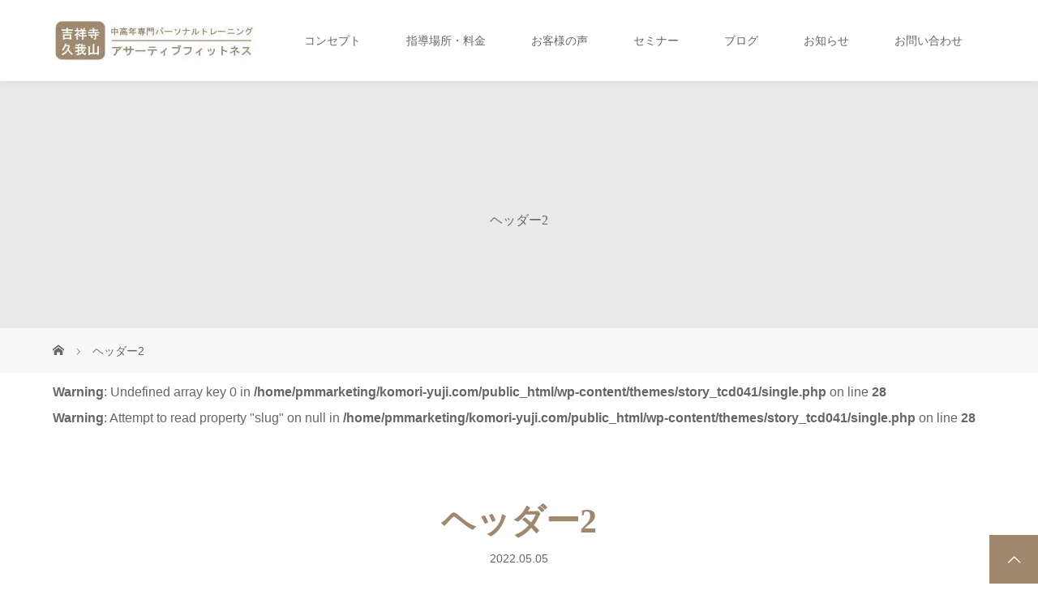

--- FILE ---
content_type: text/html; charset=UTF-8
request_url: https://komori-yuji.com/%E3%83%98%E3%83%83%E3%83%80%E3%83%BC2
body_size: 17018
content:
<!DOCTYPE html>
<html class="pc" dir="ltr" lang="ja" prefix="og: https://ogp.me/ns#">
<head>
<meta charset="UTF-8">
<meta name="description" content="吉祥寺・久我山のパーソナルトレーニング。話しやすい わかりやすい運動指導で中高年の方の夢や目標の実現をサポートしています。「運動が嫌い」な方も「やる気が続かない」方も友人や家族に話すつもりで気軽にご相談ください。ご自宅や指定いただいた場所に伺うこともできます。">
<meta name="viewport" content="width=device-width">
<title>ヘッダー2 | 【吉祥寺・久我山】中高年専門パーソナルトレーニング アサーティブフィットネス</title>
<!--[if lt IE 9]>
<script src="https://komori-yuji.com/wp-content/themes/story_tcd041/js/html5.js"></script>
<![endif]-->

		<!-- All in One SEO 4.9.3 - aioseo.com -->
	<meta name="robots" content="max-image-preview:large" />
	<meta name="author" content="yujikomori82"/>
	<link rel="canonical" href="https://komori-yuji.com/%e3%83%98%e3%83%83%e3%83%80%e3%83%bc2" />
	<meta name="generator" content="All in One SEO (AIOSEO) 4.9.3" />
		<meta property="og:locale" content="ja_JP" />
		<meta property="og:site_name" content="西荻窪・千歳烏山「運動がきらいな40代女性」専門ダイエット指導" />
		<meta property="og:type" content="article" />
		<meta property="og:title" content="ヘッダー2 | 【吉祥寺・久我山】中高年専門パーソナルトレーニング アサーティブフィットネス" />
		<meta property="og:url" content="https://komori-yuji.com/%e3%83%98%e3%83%83%e3%83%80%e3%83%bc2" />
		<meta property="article:published_time" content="2022-05-05T05:26:56+00:00" />
		<meta property="article:modified_time" content="2024-03-16T07:00:05+00:00" />
		<meta name="twitter:card" content="summary" />
		<meta name="twitter:title" content="ヘッダー2 | 【吉祥寺・久我山】中高年専門パーソナルトレーニング アサーティブフィットネス" />
		<script type="application/ld+json" class="aioseo-schema">
			{"@context":"https:\/\/schema.org","@graph":[{"@type":"BreadcrumbList","@id":"https:\/\/komori-yuji.com\/%e3%83%98%e3%83%83%e3%83%80%e3%83%bc2#breadcrumblist","itemListElement":[{"@type":"ListItem","@id":"https:\/\/komori-yuji.com#listItem","position":1,"name":"\u30db\u30fc\u30e0","item":"https:\/\/komori-yuji.com","nextItem":{"@type":"ListItem","@id":"https:\/\/komori-yuji.com\/%e3%83%98%e3%83%83%e3%83%80%e3%83%bc2#listItem","name":"\u30d8\u30c3\u30c0\u30fc2"}},{"@type":"ListItem","@id":"https:\/\/komori-yuji.com\/%e3%83%98%e3%83%83%e3%83%80%e3%83%bc2#listItem","position":2,"name":"\u30d8\u30c3\u30c0\u30fc2","previousItem":{"@type":"ListItem","@id":"https:\/\/komori-yuji.com#listItem","name":"\u30db\u30fc\u30e0"}}]},{"@type":"ItemPage","@id":"https:\/\/komori-yuji.com\/%e3%83%98%e3%83%83%e3%83%80%e3%83%bc2#itempage","url":"https:\/\/komori-yuji.com\/%e3%83%98%e3%83%83%e3%83%80%e3%83%bc2","name":"\u30d8\u30c3\u30c0\u30fc2 | \u3010\u5409\u7965\u5bfa\u30fb\u4e45\u6211\u5c71\u3011\u4e2d\u9ad8\u5e74\u5c02\u9580\u30d1\u30fc\u30bd\u30ca\u30eb\u30c8\u30ec\u30fc\u30cb\u30f3\u30b0 \u30a2\u30b5\u30fc\u30c6\u30a3\u30d6\u30d5\u30a3\u30c3\u30c8\u30cd\u30b9","inLanguage":"ja","isPartOf":{"@id":"https:\/\/komori-yuji.com\/#website"},"breadcrumb":{"@id":"https:\/\/komori-yuji.com\/%e3%83%98%e3%83%83%e3%83%80%e3%83%bc2#breadcrumblist"},"author":{"@id":"https:\/\/komori-yuji.com\/author\/yujikomori82#author"},"creator":{"@id":"https:\/\/komori-yuji.com\/author\/yujikomori82#author"},"datePublished":"2022-05-05T14:26:56+09:00","dateModified":"2024-03-16T16:00:05+09:00"},{"@type":"Person","@id":"https:\/\/komori-yuji.com\/#person","name":"yujikomori82","image":{"@type":"ImageObject","@id":"https:\/\/komori-yuji.com\/%e3%83%98%e3%83%83%e3%83%80%e3%83%bc2#personImage","url":"https:\/\/secure.gravatar.com\/avatar\/46bf78f796a4e654683a77d9aa7fd7d5539296b01ab60f40dfb1bc3b15cc2026?s=96&d=mm&r=g","width":96,"height":96,"caption":"yujikomori82"}},{"@type":"Person","@id":"https:\/\/komori-yuji.com\/author\/yujikomori82#author","url":"https:\/\/komori-yuji.com\/author\/yujikomori82","name":"yujikomori82","image":{"@type":"ImageObject","@id":"https:\/\/komori-yuji.com\/%e3%83%98%e3%83%83%e3%83%80%e3%83%bc2#authorImage","url":"https:\/\/secure.gravatar.com\/avatar\/46bf78f796a4e654683a77d9aa7fd7d5539296b01ab60f40dfb1bc3b15cc2026?s=96&d=mm&r=g","width":96,"height":96,"caption":"yujikomori82"}},{"@type":"WebSite","@id":"https:\/\/komori-yuji.com\/#website","url":"https:\/\/komori-yuji.com\/","name":"\u3010\u5409\u7965\u5bfa\u30fb\u4e45\u6211\u5c71\u3011\u4e2d\u9ad8\u5e74\u5c02\u9580\u30d1\u30fc\u30bd\u30ca\u30eb\u30c8\u30ec\u30fc\u30cb\u30f3\u30b0\u3000\u30a2\u30b5\u30fc\u30c6\u30a3\u30d6\u30d5\u30a3\u30c3\u30c8\u30cd\u30b9","alternateName":"\u3010\u5409\u7965\u5bfa\u30fb\u4e45\u6211\u5c71\u3011\u4e2d\u9ad8\u5e74\u5c02\u9580\u30d1\u30fc\u30bd\u30ca\u30eb\u30c8\u30ec\u30fc\u30cb\u30f3\u30b0","description":"\u5409\u7965\u5bfa\u30fb\u4e45\u6211\u5c71\u306e\u30d1\u30fc\u30bd\u30ca\u30eb\u30c8\u30ec\u30fc\u30cb\u30f3\u30b0\u3002\u8a71\u3057\u3084\u3059\u3044 \u308f\u304b\u308a\u3084\u3059\u3044\u904b\u52d5\u6307\u5c0e\u3067\u4e2d\u9ad8\u5e74\u306e\u65b9\u306e\u5922\u3084\u76ee\u6a19\u306e\u5b9f\u73fe\u3092\u30b5\u30dd\u30fc\u30c8\u3057\u3066\u3044\u307e\u3059\u3002\u300c\u904b\u52d5\u304c\u5acc\u3044\u300d\u306a\u65b9\u3082\u300c\u3084\u308b\u6c17\u304c\u7d9a\u304b\u306a\u3044\u300d\u65b9\u3082\u53cb\u4eba\u3084\u5bb6\u65cf\u306b\u8a71\u3059\u3064\u3082\u308a\u3067\u6c17\u8efd\u306b\u3054\u76f8\u8ac7\u304f\u3060\u3055\u3044\u3002\u3054\u81ea\u5b85\u3084\u6307\u5b9a\u3044\u305f\u3060\u3044\u305f\u5834\u6240\u306b\u4f3a\u3046\u3053\u3068\u3082\u3067\u304d\u307e\u3059\u3002","inLanguage":"ja","publisher":{"@id":"https:\/\/komori-yuji.com\/#person"}}]}
		</script>
		<!-- All in One SEO -->

<link rel='dns-prefetch' href='//stats.wp.com' />
<link rel='dns-prefetch' href='//widgets.wp.com' />
<link rel='dns-prefetch' href='//s0.wp.com' />
<link rel='dns-prefetch' href='//0.gravatar.com' />
<link rel='dns-prefetch' href='//1.gravatar.com' />
<link rel='dns-prefetch' href='//2.gravatar.com' />
<link rel="alternate" type="application/rss+xml" title="【吉祥寺・久我山】中高年専門パーソナルトレーニング　アサーティブフィットネス &raquo; ヘッダー2 のコメントのフィード" href="https://komori-yuji.com/feed/?attachment_id=3917" />
<link rel="alternate" title="oEmbed (JSON)" type="application/json+oembed" href="https://komori-yuji.com/wp-json/oembed/1.0/embed?url=https%3A%2F%2Fkomori-yuji.com%2F%25e3%2583%2598%25e3%2583%2583%25e3%2583%2580%25e3%2583%25bc2" />
<link rel="alternate" title="oEmbed (XML)" type="text/xml+oembed" href="https://komori-yuji.com/wp-json/oembed/1.0/embed?url=https%3A%2F%2Fkomori-yuji.com%2F%25e3%2583%2598%25e3%2583%2583%25e3%2583%2580%25e3%2583%25bc2&#038;format=xml" />
<link rel="preconnect" href="https://fonts.googleapis.com">
<link rel="preconnect" href="https://fonts.gstatic.com" crossorigin>
<link href="https://fonts.googleapis.com/css2?family=Noto+Sans+JP:wght@400;600" rel="stylesheet">
<style id='wp-img-auto-sizes-contain-inline-css' type='text/css'>
img:is([sizes=auto i],[sizes^="auto," i]){contain-intrinsic-size:3000px 1500px}
/*# sourceURL=wp-img-auto-sizes-contain-inline-css */
</style>
<style id='wp-emoji-styles-inline-css' type='text/css'>

	img.wp-smiley, img.emoji {
		display: inline !important;
		border: none !important;
		box-shadow: none !important;
		height: 1em !important;
		width: 1em !important;
		margin: 0 0.07em !important;
		vertical-align: -0.1em !important;
		background: none !important;
		padding: 0 !important;
	}
/*# sourceURL=wp-emoji-styles-inline-css */
</style>
<style id='wp-block-library-inline-css' type='text/css'>
:root{--wp-block-synced-color:#7a00df;--wp-block-synced-color--rgb:122,0,223;--wp-bound-block-color:var(--wp-block-synced-color);--wp-editor-canvas-background:#ddd;--wp-admin-theme-color:#007cba;--wp-admin-theme-color--rgb:0,124,186;--wp-admin-theme-color-darker-10:#006ba1;--wp-admin-theme-color-darker-10--rgb:0,107,160.5;--wp-admin-theme-color-darker-20:#005a87;--wp-admin-theme-color-darker-20--rgb:0,90,135;--wp-admin-border-width-focus:2px}@media (min-resolution:192dpi){:root{--wp-admin-border-width-focus:1.5px}}.wp-element-button{cursor:pointer}:root .has-very-light-gray-background-color{background-color:#eee}:root .has-very-dark-gray-background-color{background-color:#313131}:root .has-very-light-gray-color{color:#eee}:root .has-very-dark-gray-color{color:#313131}:root .has-vivid-green-cyan-to-vivid-cyan-blue-gradient-background{background:linear-gradient(135deg,#00d084,#0693e3)}:root .has-purple-crush-gradient-background{background:linear-gradient(135deg,#34e2e4,#4721fb 50%,#ab1dfe)}:root .has-hazy-dawn-gradient-background{background:linear-gradient(135deg,#faaca8,#dad0ec)}:root .has-subdued-olive-gradient-background{background:linear-gradient(135deg,#fafae1,#67a671)}:root .has-atomic-cream-gradient-background{background:linear-gradient(135deg,#fdd79a,#004a59)}:root .has-nightshade-gradient-background{background:linear-gradient(135deg,#330968,#31cdcf)}:root .has-midnight-gradient-background{background:linear-gradient(135deg,#020381,#2874fc)}:root{--wp--preset--font-size--normal:16px;--wp--preset--font-size--huge:42px}.has-regular-font-size{font-size:1em}.has-larger-font-size{font-size:2.625em}.has-normal-font-size{font-size:var(--wp--preset--font-size--normal)}.has-huge-font-size{font-size:var(--wp--preset--font-size--huge)}.has-text-align-center{text-align:center}.has-text-align-left{text-align:left}.has-text-align-right{text-align:right}.has-fit-text{white-space:nowrap!important}#end-resizable-editor-section{display:none}.aligncenter{clear:both}.items-justified-left{justify-content:flex-start}.items-justified-center{justify-content:center}.items-justified-right{justify-content:flex-end}.items-justified-space-between{justify-content:space-between}.screen-reader-text{border:0;clip-path:inset(50%);height:1px;margin:-1px;overflow:hidden;padding:0;position:absolute;width:1px;word-wrap:normal!important}.screen-reader-text:focus{background-color:#ddd;clip-path:none;color:#444;display:block;font-size:1em;height:auto;left:5px;line-height:normal;padding:15px 23px 14px;text-decoration:none;top:5px;width:auto;z-index:100000}html :where(.has-border-color){border-style:solid}html :where([style*=border-top-color]){border-top-style:solid}html :where([style*=border-right-color]){border-right-style:solid}html :where([style*=border-bottom-color]){border-bottom-style:solid}html :where([style*=border-left-color]){border-left-style:solid}html :where([style*=border-width]){border-style:solid}html :where([style*=border-top-width]){border-top-style:solid}html :where([style*=border-right-width]){border-right-style:solid}html :where([style*=border-bottom-width]){border-bottom-style:solid}html :where([style*=border-left-width]){border-left-style:solid}html :where(img[class*=wp-image-]){height:auto;max-width:100%}:where(figure){margin:0 0 1em}html :where(.is-position-sticky){--wp-admin--admin-bar--position-offset:var(--wp-admin--admin-bar--height,0px)}@media screen and (max-width:600px){html :where(.is-position-sticky){--wp-admin--admin-bar--position-offset:0px}}

/*# sourceURL=wp-block-library-inline-css */
</style><style id='global-styles-inline-css' type='text/css'>
:root{--wp--preset--aspect-ratio--square: 1;--wp--preset--aspect-ratio--4-3: 4/3;--wp--preset--aspect-ratio--3-4: 3/4;--wp--preset--aspect-ratio--3-2: 3/2;--wp--preset--aspect-ratio--2-3: 2/3;--wp--preset--aspect-ratio--16-9: 16/9;--wp--preset--aspect-ratio--9-16: 9/16;--wp--preset--color--black: #000000;--wp--preset--color--cyan-bluish-gray: #abb8c3;--wp--preset--color--white: #ffffff;--wp--preset--color--pale-pink: #f78da7;--wp--preset--color--vivid-red: #cf2e2e;--wp--preset--color--luminous-vivid-orange: #ff6900;--wp--preset--color--luminous-vivid-amber: #fcb900;--wp--preset--color--light-green-cyan: #7bdcb5;--wp--preset--color--vivid-green-cyan: #00d084;--wp--preset--color--pale-cyan-blue: #8ed1fc;--wp--preset--color--vivid-cyan-blue: #0693e3;--wp--preset--color--vivid-purple: #9b51e0;--wp--preset--gradient--vivid-cyan-blue-to-vivid-purple: linear-gradient(135deg,rgb(6,147,227) 0%,rgb(155,81,224) 100%);--wp--preset--gradient--light-green-cyan-to-vivid-green-cyan: linear-gradient(135deg,rgb(122,220,180) 0%,rgb(0,208,130) 100%);--wp--preset--gradient--luminous-vivid-amber-to-luminous-vivid-orange: linear-gradient(135deg,rgb(252,185,0) 0%,rgb(255,105,0) 100%);--wp--preset--gradient--luminous-vivid-orange-to-vivid-red: linear-gradient(135deg,rgb(255,105,0) 0%,rgb(207,46,46) 100%);--wp--preset--gradient--very-light-gray-to-cyan-bluish-gray: linear-gradient(135deg,rgb(238,238,238) 0%,rgb(169,184,195) 100%);--wp--preset--gradient--cool-to-warm-spectrum: linear-gradient(135deg,rgb(74,234,220) 0%,rgb(151,120,209) 20%,rgb(207,42,186) 40%,rgb(238,44,130) 60%,rgb(251,105,98) 80%,rgb(254,248,76) 100%);--wp--preset--gradient--blush-light-purple: linear-gradient(135deg,rgb(255,206,236) 0%,rgb(152,150,240) 100%);--wp--preset--gradient--blush-bordeaux: linear-gradient(135deg,rgb(254,205,165) 0%,rgb(254,45,45) 50%,rgb(107,0,62) 100%);--wp--preset--gradient--luminous-dusk: linear-gradient(135deg,rgb(255,203,112) 0%,rgb(199,81,192) 50%,rgb(65,88,208) 100%);--wp--preset--gradient--pale-ocean: linear-gradient(135deg,rgb(255,245,203) 0%,rgb(182,227,212) 50%,rgb(51,167,181) 100%);--wp--preset--gradient--electric-grass: linear-gradient(135deg,rgb(202,248,128) 0%,rgb(113,206,126) 100%);--wp--preset--gradient--midnight: linear-gradient(135deg,rgb(2,3,129) 0%,rgb(40,116,252) 100%);--wp--preset--font-size--small: 13px;--wp--preset--font-size--medium: 20px;--wp--preset--font-size--large: 36px;--wp--preset--font-size--x-large: 42px;--wp--preset--spacing--20: 0.44rem;--wp--preset--spacing--30: 0.67rem;--wp--preset--spacing--40: 1rem;--wp--preset--spacing--50: 1.5rem;--wp--preset--spacing--60: 2.25rem;--wp--preset--spacing--70: 3.38rem;--wp--preset--spacing--80: 5.06rem;--wp--preset--shadow--natural: 6px 6px 9px rgba(0, 0, 0, 0.2);--wp--preset--shadow--deep: 12px 12px 50px rgba(0, 0, 0, 0.4);--wp--preset--shadow--sharp: 6px 6px 0px rgba(0, 0, 0, 0.2);--wp--preset--shadow--outlined: 6px 6px 0px -3px rgb(255, 255, 255), 6px 6px rgb(0, 0, 0);--wp--preset--shadow--crisp: 6px 6px 0px rgb(0, 0, 0);}:where(.is-layout-flex){gap: 0.5em;}:where(.is-layout-grid){gap: 0.5em;}body .is-layout-flex{display: flex;}.is-layout-flex{flex-wrap: wrap;align-items: center;}.is-layout-flex > :is(*, div){margin: 0;}body .is-layout-grid{display: grid;}.is-layout-grid > :is(*, div){margin: 0;}:where(.wp-block-columns.is-layout-flex){gap: 2em;}:where(.wp-block-columns.is-layout-grid){gap: 2em;}:where(.wp-block-post-template.is-layout-flex){gap: 1.25em;}:where(.wp-block-post-template.is-layout-grid){gap: 1.25em;}.has-black-color{color: var(--wp--preset--color--black) !important;}.has-cyan-bluish-gray-color{color: var(--wp--preset--color--cyan-bluish-gray) !important;}.has-white-color{color: var(--wp--preset--color--white) !important;}.has-pale-pink-color{color: var(--wp--preset--color--pale-pink) !important;}.has-vivid-red-color{color: var(--wp--preset--color--vivid-red) !important;}.has-luminous-vivid-orange-color{color: var(--wp--preset--color--luminous-vivid-orange) !important;}.has-luminous-vivid-amber-color{color: var(--wp--preset--color--luminous-vivid-amber) !important;}.has-light-green-cyan-color{color: var(--wp--preset--color--light-green-cyan) !important;}.has-vivid-green-cyan-color{color: var(--wp--preset--color--vivid-green-cyan) !important;}.has-pale-cyan-blue-color{color: var(--wp--preset--color--pale-cyan-blue) !important;}.has-vivid-cyan-blue-color{color: var(--wp--preset--color--vivid-cyan-blue) !important;}.has-vivid-purple-color{color: var(--wp--preset--color--vivid-purple) !important;}.has-black-background-color{background-color: var(--wp--preset--color--black) !important;}.has-cyan-bluish-gray-background-color{background-color: var(--wp--preset--color--cyan-bluish-gray) !important;}.has-white-background-color{background-color: var(--wp--preset--color--white) !important;}.has-pale-pink-background-color{background-color: var(--wp--preset--color--pale-pink) !important;}.has-vivid-red-background-color{background-color: var(--wp--preset--color--vivid-red) !important;}.has-luminous-vivid-orange-background-color{background-color: var(--wp--preset--color--luminous-vivid-orange) !important;}.has-luminous-vivid-amber-background-color{background-color: var(--wp--preset--color--luminous-vivid-amber) !important;}.has-light-green-cyan-background-color{background-color: var(--wp--preset--color--light-green-cyan) !important;}.has-vivid-green-cyan-background-color{background-color: var(--wp--preset--color--vivid-green-cyan) !important;}.has-pale-cyan-blue-background-color{background-color: var(--wp--preset--color--pale-cyan-blue) !important;}.has-vivid-cyan-blue-background-color{background-color: var(--wp--preset--color--vivid-cyan-blue) !important;}.has-vivid-purple-background-color{background-color: var(--wp--preset--color--vivid-purple) !important;}.has-black-border-color{border-color: var(--wp--preset--color--black) !important;}.has-cyan-bluish-gray-border-color{border-color: var(--wp--preset--color--cyan-bluish-gray) !important;}.has-white-border-color{border-color: var(--wp--preset--color--white) !important;}.has-pale-pink-border-color{border-color: var(--wp--preset--color--pale-pink) !important;}.has-vivid-red-border-color{border-color: var(--wp--preset--color--vivid-red) !important;}.has-luminous-vivid-orange-border-color{border-color: var(--wp--preset--color--luminous-vivid-orange) !important;}.has-luminous-vivid-amber-border-color{border-color: var(--wp--preset--color--luminous-vivid-amber) !important;}.has-light-green-cyan-border-color{border-color: var(--wp--preset--color--light-green-cyan) !important;}.has-vivid-green-cyan-border-color{border-color: var(--wp--preset--color--vivid-green-cyan) !important;}.has-pale-cyan-blue-border-color{border-color: var(--wp--preset--color--pale-cyan-blue) !important;}.has-vivid-cyan-blue-border-color{border-color: var(--wp--preset--color--vivid-cyan-blue) !important;}.has-vivid-purple-border-color{border-color: var(--wp--preset--color--vivid-purple) !important;}.has-vivid-cyan-blue-to-vivid-purple-gradient-background{background: var(--wp--preset--gradient--vivid-cyan-blue-to-vivid-purple) !important;}.has-light-green-cyan-to-vivid-green-cyan-gradient-background{background: var(--wp--preset--gradient--light-green-cyan-to-vivid-green-cyan) !important;}.has-luminous-vivid-amber-to-luminous-vivid-orange-gradient-background{background: var(--wp--preset--gradient--luminous-vivid-amber-to-luminous-vivid-orange) !important;}.has-luminous-vivid-orange-to-vivid-red-gradient-background{background: var(--wp--preset--gradient--luminous-vivid-orange-to-vivid-red) !important;}.has-very-light-gray-to-cyan-bluish-gray-gradient-background{background: var(--wp--preset--gradient--very-light-gray-to-cyan-bluish-gray) !important;}.has-cool-to-warm-spectrum-gradient-background{background: var(--wp--preset--gradient--cool-to-warm-spectrum) !important;}.has-blush-light-purple-gradient-background{background: var(--wp--preset--gradient--blush-light-purple) !important;}.has-blush-bordeaux-gradient-background{background: var(--wp--preset--gradient--blush-bordeaux) !important;}.has-luminous-dusk-gradient-background{background: var(--wp--preset--gradient--luminous-dusk) !important;}.has-pale-ocean-gradient-background{background: var(--wp--preset--gradient--pale-ocean) !important;}.has-electric-grass-gradient-background{background: var(--wp--preset--gradient--electric-grass) !important;}.has-midnight-gradient-background{background: var(--wp--preset--gradient--midnight) !important;}.has-small-font-size{font-size: var(--wp--preset--font-size--small) !important;}.has-medium-font-size{font-size: var(--wp--preset--font-size--medium) !important;}.has-large-font-size{font-size: var(--wp--preset--font-size--large) !important;}.has-x-large-font-size{font-size: var(--wp--preset--font-size--x-large) !important;}
/*# sourceURL=global-styles-inline-css */
</style>

<style id='classic-theme-styles-inline-css' type='text/css'>
/*! This file is auto-generated */
.wp-block-button__link{color:#fff;background-color:#32373c;border-radius:9999px;box-shadow:none;text-decoration:none;padding:calc(.667em + 2px) calc(1.333em + 2px);font-size:1.125em}.wp-block-file__button{background:#32373c;color:#fff;text-decoration:none}
/*# sourceURL=/wp-includes/css/classic-themes.min.css */
</style>
<!-- <link rel='stylesheet' id='contact-form-7-css' href='https://komori-yuji.com/wp-content/plugins/contact-form-7/includes/css/styles.css?ver=6.1.4' type='text/css' media='all' /> -->
<!-- <link rel='stylesheet' id='story-slick-css' href='https://komori-yuji.com/wp-content/themes/story_tcd041/css/slick.css?ver=6.9' type='text/css' media='all' /> -->
<!-- <link rel='stylesheet' id='story-slick-theme-css' href='https://komori-yuji.com/wp-content/themes/story_tcd041/css/slick-theme.css?ver=6.9' type='text/css' media='all' /> -->
<!-- <link rel='stylesheet' id='story-style-css' href='https://komori-yuji.com/wp-content/themes/story_tcd041/style.css?ver=2.1.3' type='text/css' media='all' /> -->
<!-- <link rel='stylesheet' id='story-responsive-css' href='https://komori-yuji.com/wp-content/themes/story_tcd041/responsive.css?ver=2.1.3' type='text/css' media='all' /> -->
<!-- <link rel='stylesheet' id='story-footer-bar-css' href='https://komori-yuji.com/wp-content/themes/story_tcd041/css/footer-bar.css?ver=2.1.3' type='text/css' media='all' /> -->
<!-- <link rel='stylesheet' id='story-button-css' href='https://komori-yuji.com/wp-content/themes/story_tcd041/css/sns-button.css?ver=2.1.3' type='text/css' media='all' /> -->
<!-- <link rel='stylesheet' id='design-plus-css' href='https://komori-yuji.com/wp-content/themes/story_tcd041/css/design-plus.css?ver=2.1.3' type='text/css' media='all' /> -->
<!-- <link rel='stylesheet' id='jetpack_likes-css' href='https://komori-yuji.com/wp-content/plugins/jetpack/modules/likes/style.css?ver=15.4' type='text/css' media='all' /> -->
<link rel="stylesheet" type="text/css" href="//komori-yuji.com/wp-content/cache/wpfc-minified/d35zoqor/2dsmn.css" media="all"/>
<style>:root {
  --tcd-font-type1: Arial,"Hiragino Sans","Yu Gothic Medium","Meiryo",sans-serif;
  --tcd-font-type2: "Times New Roman",Times,"Yu Mincho","游明朝","游明朝体","Hiragino Mincho Pro",serif;
  --tcd-font-type3: Palatino,"Yu Kyokasho","游教科書体","UD デジタル 教科書体 N","游明朝","游明朝体","Hiragino Mincho Pro","Meiryo",serif;
  --tcd-font-type-logo: "Noto Sans JP",sans-serif;
}</style>
<script src='//komori-yuji.com/wp-content/cache/wpfc-minified/gnal2qg/2dsdb.js' type="text/javascript"></script>
<!-- <script type="text/javascript" src="https://komori-yuji.com/wp-includes/js/jquery/jquery.min.js?ver=3.7.1" id="jquery-core-js"></script> -->
<!-- <script type="text/javascript" src="https://komori-yuji.com/wp-includes/js/jquery/jquery-migrate.min.js?ver=3.4.1" id="jquery-migrate-js"></script> -->
<!-- <script type="text/javascript" src="https://komori-yuji.com/wp-content/themes/story_tcd041/js/slick.min.js?ver=2.1.3" id="story-slick-js"></script> -->
<!-- <script type="text/javascript" src="https://komori-yuji.com/wp-content/themes/story_tcd041/js/functions.js?ver=2.1.3" id="story-script-js"></script> -->
<!-- <script type="text/javascript" src="https://komori-yuji.com/wp-content/themes/story_tcd041/js/responsive.js?ver=2.1.3" id="story-responsive-js"></script> -->
<link rel="https://api.w.org/" href="https://komori-yuji.com/wp-json/" /><link rel="alternate" title="JSON" type="application/json" href="https://komori-yuji.com/wp-json/wp/v2/media/3917" /><link rel="EditURI" type="application/rsd+xml" title="RSD" href="https://komori-yuji.com/xmlrpc.php?rsd" />
<meta name="generator" content="WordPress 6.9" />
<link rel='shortlink' href='https://komori-yuji.com/?p=3917' />
<meta name="google-site-verification" content="Wai5i4RqAWYRRuDgo8ryOgjLdtUHVGxnqyYYcT1YpJM" />
<meta name="facebook-domain-verification" content="2dlsuxh551kirkzphyf2b51zpf2kg2" />
<!-- Facebook Pixel Code -->
<script>
  !function(f,b,e,v,n,t,s)
  {if(f.fbq)return;n=f.fbq=function(){n.callMethod?
  n.callMethod.apply(n,arguments):n.queue.push(arguments)};
  if(!f._fbq)f._fbq=n;n.push=n;n.loaded=!0;n.version='2.0';
  n.queue=[];t=b.createElement(e);t.async=!0;
  t.src=v;s=b.getElementsByTagName(e)[0];
  s.parentNode.insertBefore(t,s)}(window, document,'script',
  'https://connect.facebook.net/en_US/fbevents.js');
  fbq('init', '1442299685915583');
  fbq('track', 'PageView');
</script>
<noscript><img height="1" width="1" style="display:none"
  src="https://www.facebook.com/tr?id=1442299685915583&ev=PageView&noscript=1"
/></noscript>
<!-- End Facebook Pixel Code -->
<meta name="facebook-domain-verification" content="vo76ng829w7s5qmk8vfe97bo0kiguk" />
<script>
  (function(i,s,o,g,r,a,m){i['GoogleAnalyticsObject']=r;i[r]=i[r]||function(){
  (i[r].q=i[r].q||[]).push(arguments)},i[r].l=1*new Date();a=s.createElement(o),
  m=s.getElementsByTagName(o)[0];a.async=1;a.src=g;m.parentNode.insertBefore(a,m)
  })(window,document,'script','https://www.google-analytics.com/analytics.js','ga');

  ga('create', 'UA-82121751-1', 'auto');
  ga('send', 'pageview');

</script>	<style>img#wpstats{display:none}</style>
		<style type="text/css">

</style>
<noscript><style>.lazyload[data-src]{display:none !important;}</style></noscript><style>.lazyload{background-image:none !important;}.lazyload:before{background-image:none !important;}</style><link rel="icon" href="https://komori-yuji.com/wp-content/uploads/2025/03/cropped-4495bed8051fcc9fd4ac4bababda36e3-1-32x32.jpg" sizes="32x32" />
<link rel="icon" href="https://komori-yuji.com/wp-content/uploads/2025/03/cropped-4495bed8051fcc9fd4ac4bababda36e3-1-192x192.jpg" sizes="192x192" />
<link rel="apple-touch-icon" href="https://komori-yuji.com/wp-content/uploads/2025/03/cropped-4495bed8051fcc9fd4ac4bababda36e3-1-180x180.jpg" />
<meta name="msapplication-TileImage" content="https://komori-yuji.com/wp-content/uploads/2025/03/cropped-4495bed8051fcc9fd4ac4bababda36e3-1-270x270.jpg" />
		<style type="text/css" id="wp-custom-css">
			iframe {	width : 100% ; }

.grecaptcha-badge {
    visibility:hidden;
}		</style>
		<style>
.content02-button:hover, .button a:hover, .global-nav .sub-menu a:hover, .content02-button:hover, .footer-bar01, .copyright, .nav-links02-previous a, .nav-links02-next a, .pagetop a, #submit_comment:hover, .page-links a:hover, .page-links > span, .pw_form input[type="submit"]:hover, .post-password-form input[type="submit"]:hover, #post_pagination p, #post_pagination a:hover, .page_navi span.current, .page_navi a:hover { 
	background: #9F886E; 
}
.pb_slider .slick-prev:active, .pb_slider .slick-prev:focus, .pb_slider .slick-prev:hover {
	background: #9F886E url(https://komori-yuji.com/wp-content/themes/story_tcd041/pagebuilder/assets/img/slider_arrow1.png) no-repeat 23px; 
}
.pb_slider .slick-next:active, .pb_slider .slick-next:focus, .pb_slider .slick-next:hover {
	background: #9F886E url(https://komori-yuji.com/wp-content/themes/story_tcd041/pagebuilder/assets/img/slider_arrow2.png) no-repeat 25px 23px; 
}
#comment_textarea textarea:focus, #guest_info input:focus, #comment_textarea textarea:focus { 
	border: 1px solid #9F886E; 
}
.archive-title, .article01-title a, .article02-title a, .article03-title, .article03-category-item:hover, .article05-category-item:hover, .article04-title, .article05-title, .article06-title, .article06-category-item:hover, .column-layout01-title, .column-layout01-title, .column-layout02-title, .column-layout03-title, .column-layout04-title, .column-layout05-title, .column-layout02-title, .column-layout03-title, .column-layout04-title, .column-layout05-title, .content01-title, .content02-button, .content03-title, .content04-title, .footer-gallery-title, .global-nav a:hover,  .global-nav .current-menu-item > a, .headline-primary, .nav-links01-previous a:hover, .nav-links01-next a:hover, .post-title, .styled-post-list1-title:hover, .top-slider-content-inner:after, .breadcrumb a:hover, .article07-title, .post-category a:hover, .post-meta-box a:hover, .post-content a, .color_headline, .custom-html-widget a, .side_widget a:hover {
color: #9F886E;
}
.content02, .gallery01_single .slick-arrow:hover, .global-nav .sub-menu a, .headline-bar, .side_widget.widget_block .wp-block-heading, .nav-links02-next a:hover, .nav-links02-previous a:hover, .pagetop a:hover, .top-slider-nav li.active a, .top-slider-nav li:hover a {
background: #C5B8A8;
}
.social-nav-item a:hover:before {
color: #C5B8A8;
}
.article01-title a:hover, .article02-title a:hover, .article03 a:hover .article03-title, .article04 a:hover .article04-title, .article07 a:hover .article07-title, .post-content a:hover, .headline-link:hover, .custom-html-widget a:hover {
	color: #73604A;
}
@media only screen and (max-width: 991px) {
	.copyright {
		background: #9F886E;
	}
}
@media only screen and (max-width: 1200px) {
	.global-nav a, .global-nav a:hover {
		background: #C5B8A8;
	}
	.global-nav .sub-menu a {
		background: #9F886E;
	}
}
.headline-font-type {
font-family: var(--tcd-font-type2);
}
.rich_font_logo { font-family: var(--tcd-font-type-logo); font-weight: bold !important;}

a:hover .thumbnail01 img, .thumbnail01 img:hover {
	-moz-transform: scale(1.2); -ms-transform: scale(1.2); -o-transform: scale(1.2); -webkit-transform: scale(1.2); transform: scale(1.2); }
.global-nav > ul > li > a {
color: #666666;
}
.article06 a:hover:before {
background: rgba(255, 255, 255, 0.9);
}
.footer-nav-wrapper:before {
background-color: rgba(159, 136, 110, 0.8);
}
</style>


</head>
<body class="attachment wp-singular attachment-template-default single single-attachment postid-3917 attachmentid-3917 attachment-jpeg wp-embed-responsive wp-theme-story_tcd041 font-1">
<header class="header">
	<div class="header-bar header-bar-fixed" style="background-color: #FFFFFF; color: #666666;">
		<div class="header-bar-inner inner">
			<div class="logo logo-image"><a href="https://komori-yuji.com/" data-label="【吉祥寺・久我山】中高年専門パーソナルトレーニング　アサーティブフィットネス"><img class="h_logo lazyload" src="[data-uri]" alt="【吉祥寺・久我山】中高年専門パーソナルトレーニング　アサーティブフィットネス" data-src="https://komori-yuji.com/wp-content/uploads/2024/03/424728b0000c05c495d2d2d50c7adb21.jpg" decoding="async" data-eio-rwidth="250" data-eio-rheight="50"><noscript><img class="h_logo" src="https://komori-yuji.com/wp-content/uploads/2024/03/424728b0000c05c495d2d2d50c7adb21.jpg" alt="【吉祥寺・久我山】中高年専門パーソナルトレーニング　アサーティブフィットネス" data-eio="l"></noscript></a></div>
						<a href="#" id="global-nav-button" class="global-nav-button"></a>
			<nav id="global-nav" class="global-nav"><ul id="menu-gnavi" class="menu"><li id="menu-item-3801" class="menu-item menu-item-type-post_type menu-item-object-page menu-item-has-children menu-item-3801"><a href="https://komori-yuji.com/concept"><span></span>コンセプト</a>
<ul class="sub-menu">
	<li id="menu-item-6601" class="menu-item menu-item-type-post_type menu-item-object-page menu-item-6601"><a href="https://komori-yuji.com/personal-training"><span></span>パーソナルトレーニングを検討中の方へ</a></li>
	<li id="menu-item-4196" class="menu-item menu-item-type-post_type menu-item-object-page menu-item-4196"><a href="https://komori-yuji.com/profile"><span></span>プロフィール</a></li>
	<li id="menu-item-343" class="menu-item menu-item-type-post_type menu-item-object-page menu-item-343"><a href="https://komori-yuji.com/training-flow"><span></span>トレーニングの流れ</a></li>
	<li id="menu-item-6267" class="menu-item menu-item-type-post_type menu-item-object-page menu-item-6267"><a href="https://komori-yuji.com/faq"><span></span>よくある質問</a></li>
</ul>
</li>
<li id="menu-item-109" class="menu-item menu-item-type-post_type menu-item-object-page menu-item-109"><a href="https://komori-yuji.com/place-price"><span></span>指導場所・料金</a></li>
<li id="menu-item-125" class="menu-item menu-item-type-post_type menu-item-object-page menu-item-125"><a href="https://komori-yuji.com/voice"><span></span>お客様の声</a></li>
<li id="menu-item-3806" class="menu-item menu-item-type-post_type menu-item-object-page menu-item-3806"><a href="https://komori-yuji.com/seminar"><span></span>セミナー</a></li>
<li id="menu-item-3807" class="menu-item menu-item-type-post_type menu-item-object-page current_page_parent menu-item-3807"><a href="https://komori-yuji.com/blog"><span></span>ブログ</a></li>
<li id="menu-item-3808" class="menu-item menu-item-type-custom menu-item-object-custom menu-item-3808"><a href="https://komori-yuji.com/news"><span></span>お知らせ</a></li>
<li id="menu-item-107" class="menu-item menu-item-type-post_type menu-item-object-page menu-item-has-children menu-item-107"><a href="https://komori-yuji.com/contact"><span></span>お問い合わせ</a>
<ul class="sub-menu">
	<li id="menu-item-300" class="menu-item menu-item-type-post_type menu-item-object-page menu-item-300"><a href="https://komori-yuji.com/before-application"><span></span>お申し込み方法</a></li>
</ul>
</li>
</ul></nav>					</div>
	</div>
	<div class="signage" style="background-image: url(<br />
<b>Warning</b>:  Undefined variable $signage in <b>/home/pmmarketing/komori-yuji.com/public_html/wp-content/themes/story_tcd041/header.php</b> on line <b>401</b><br />
);">
				<div class="signage-content" style="text-shadow: <br />
<b>Warning</b>:  Undefined variable $shadow1 in <b>/home/pmmarketing/komori-yuji.com/public_html/wp-content/themes/story_tcd041/header.php</b> on line <b>403</b><br />
px <br />
<b>Warning</b>:  Undefined variable $shadow2 in <b>/home/pmmarketing/komori-yuji.com/public_html/wp-content/themes/story_tcd041/header.php</b> on line <b>403</b><br />
px <br />
<b>Warning</b>:  Undefined variable $shadow3 in <b>/home/pmmarketing/komori-yuji.com/public_html/wp-content/themes/story_tcd041/header.php</b> on line <b>403</b><br />
px #<br />
<b>Warning</b>:  Undefined variable $shadow4 in <b>/home/pmmarketing/komori-yuji.com/public_html/wp-content/themes/story_tcd041/header.php</b> on line <b>403</b><br />
">
			<div class="signage-title headline-font-type" style="color: #<br />
<b>Warning</b>:  Undefined variable $font_color in <b>/home/pmmarketing/komori-yuji.com/public_html/wp-content/themes/story_tcd041/header.php</b> on line <b>413</b><br />
; font-size: <br />
<b>Warning</b>:  Undefined variable $headline_font_size in <b>/home/pmmarketing/komori-yuji.com/public_html/wp-content/themes/story_tcd041/header.php</b> on line <b>413</b><br />
px;">ヘッダー2</div>					</div>
			</div>
	<div class="breadcrumb-wrapper">
		<ul class="breadcrumb inner" itemscope itemtype="https://schema.org/BreadcrumbList">
			<li class="home" itemprop="itemListElement" itemscope itemtype="https://schema.org/ListItem">
				<a href="https://komori-yuji.com/" itemprop="item">
					<span itemprop="name">HOME</span>
				</a>
				<meta itemprop="position" content="1" />
			</li>
						<li class="last" itemprop="itemListElement" itemscope itemtype="https://schema.org/ListItem">
				<span itemprop="name">ヘッダー2</span>
				<meta itemprop="position" content="<br />
<b>Warning</b>:  Undefined variable $content_num in <b>/home/pmmarketing/komori-yuji.com/public_html/wp-content/themes/story_tcd041/template-parts/breadcrumb.php</b> on line <b>157</b><br />
" />
			</li>
					</ul>
	</div>
</header>
<div class="main">
	<div class="inner">
<br />
<b>Warning</b>:  Undefined array key 0 in <b>/home/pmmarketing/komori-yuji.com/public_html/wp-content/themes/story_tcd041/single.php</b> on line <b>28</b><br />
<br />
<b>Warning</b>:  Attempt to read property "slug" on null in <b>/home/pmmarketing/komori-yuji.com/public_html/wp-content/themes/story_tcd041/single.php</b> on line <b>28</b><br />
		<div class="post-header">
			<h1 class="post-title headline-font-type" style="font-size: 42px;">ヘッダー2</h1>
			<p class="post-meta">
				<time class="post-date" datetime="2022-05-05">2022.05.05</time>			</p>
		</div>
		<div class="clearfix flex_layout">
			<div class="primary fright">
				<div class="single_share clearfix" id="single_share_top">
<div class="share-type1 share-top">
 
	<div class="sns">
		<ul class="type1 clearfix">
			<li class="twitter">
				<a href="https://twitter.com/intent/tweet?text=%E3%83%98%E3%83%83%E3%83%80%E3%83%BC2&url=https%3A%2F%2Fkomori-yuji.com%2F%25e3%2583%2598%25e3%2583%2583%25e3%2583%2580%25e3%2583%25bc2&via=&tw_p=tweetbutton&related=" onclick="javascript:window.open(this.href, '', 'menubar=no,toolbar=no,resizable=yes,scrollbars=yes,height=400,width=600');return false;"><i class="icon-twitter"></i><span class="ttl">Post</span><span class="share-count"></span></a>
			</li>
			<li class="facebook">
				<a href="//www.facebook.com/sharer/sharer.php?u=https://komori-yuji.com/%e3%83%98%e3%83%83%e3%83%80%e3%83%bc2&amp;t=%E3%83%98%E3%83%83%E3%83%80%E3%83%BC2" class="facebook-btn-icon-link" target="blank" rel="nofollow"><i class="icon-facebook"></i><span class="ttl">Share</span><span class="share-count"></span></a>
			</li>
			<li class="hatebu">
				<a href="http://b.hatena.ne.jp/add?mode=confirm&url=https%3A%2F%2Fkomori-yuji.com%2F%25e3%2583%2598%25e3%2583%2583%25e3%2583%2580%25e3%2583%25bc2" onclick="javascript:window.open(this.href, '', 'menubar=no,toolbar=no,resizable=yes,scrollbars=yes,height=400,width=510');return false;" ><i class="icon-hatebu"></i><span class="ttl">Hatena</span><span class="share-count"></span></a>
			</li>
  <li class="line_button">
   <a aria-label="Lline" href="http://line.me/R/msg/text/?%E3%83%98%E3%83%83%E3%83%80%E3%83%BC2https%3A%2F%2Fkomori-yuji.com%2F%25e3%2583%2598%25e3%2583%2583%25e3%2583%2580%25e3%2583%25bc2"><span class="ttl">LINE</span></a>
  </li>
			<li class="rss">
				<a href="https://komori-yuji.com/feed" target="blank"><i class="icon-rss"></i><span class="ttl">RSS</span></a>
			</li>
			<li class="feedly">
				<a href="http://feedly.com/index.html#subscription/feed/https://komori-yuji.com/feed" target="blank"><i class="icon-feedly"></i><span class="ttl">feedly</span><span class="share-count"></span></a>
			</li>
			<li class="pinterest">
				<a rel="nofollow" target="_blank" href="https://www.pinterest.com/pin/create/button/?url=https%3A%2F%2Fkomori-yuji.com%2F%25e3%2583%2598%25e3%2583%2583%25e3%2583%2580%25e3%2583%25bc2&media=https://komori-yuji.com/wp-content/uploads/2022/05/40c1a3feb421a534cfc77a72d5502970-1.jpg&description=%E3%83%98%E3%83%83%E3%83%80%E3%83%BC2"><i class="icon-pinterest"></i><span class="ttl">Pin&nbsp;it</span></a>
			</li>
    <li class="note_button">
   <a href="https://note.com/intent/post?url=https%3A%2F%2Fkomori-yuji.com%2F%25e3%2583%2598%25e3%2583%2583%25e3%2583%2580%25e3%2583%25bc2"><span class="ttl">note</span></a>
  </li>
  		</ul>
	</div>
</div>
				</div>
				<div class="post-content" style="font-size: 14px;">
<p class="attachment"><a href='https://komori-yuji.com/wp-content/uploads/2022/05/40c1a3feb421a534cfc77a72d5502970-1.jpg'><img decoding="async" width="300" height="75" src="[data-uri]" class="attachment-medium size-medium lazyload" alt="ノートパソコンとスマートフォンが並んで置かれている"   data-src="https://komori-yuji.com/wp-content/uploads/2022/05/40c1a3feb421a534cfc77a72d5502970-1-300x75.jpg" data-srcset="https://komori-yuji.com/wp-content/uploads/2022/05/40c1a3feb421a534cfc77a72d5502970-1-300x75.jpg 300w, https://komori-yuji.com/wp-content/uploads/2022/05/40c1a3feb421a534cfc77a72d5502970-1-1024x255.jpg 1024w, https://komori-yuji.com/wp-content/uploads/2022/05/40c1a3feb421a534cfc77a72d5502970-1-768x191.jpg 768w, https://komori-yuji.com/wp-content/uploads/2022/05/40c1a3feb421a534cfc77a72d5502970-1.jpg 1448w" data-sizes="auto" data-eio-rwidth="300" data-eio-rheight="75" /><noscript><img decoding="async" width="300" height="75" src="https://komori-yuji.com/wp-content/uploads/2022/05/40c1a3feb421a534cfc77a72d5502970-1-300x75.jpg" class="attachment-medium size-medium" alt="ノートパソコンとスマートフォンが並んで置かれている" srcset="https://komori-yuji.com/wp-content/uploads/2022/05/40c1a3feb421a534cfc77a72d5502970-1-300x75.jpg 300w, https://komori-yuji.com/wp-content/uploads/2022/05/40c1a3feb421a534cfc77a72d5502970-1-1024x255.jpg 1024w, https://komori-yuji.com/wp-content/uploads/2022/05/40c1a3feb421a534cfc77a72d5502970-1-768x191.jpg 768w, https://komori-yuji.com/wp-content/uploads/2022/05/40c1a3feb421a534cfc77a72d5502970-1.jpg 1448w" sizes="(max-width: 300px) 100vw, 300px" data-eio="l" /></noscript></a></p>
				</div>
				<!-- banner1 -->
				<div class="single_share clearfix" id="single_share_bottom">
<div class="share-type1 share-btm">
 
	<div class="sns">
		<ul class="type1 clearfix">
			<li class="twitter">
				<a href="https://twitter.com/intent/tweet?text=%E3%83%98%E3%83%83%E3%83%80%E3%83%BC2&url=https%3A%2F%2Fkomori-yuji.com%2F%25e3%2583%2598%25e3%2583%2583%25e3%2583%2580%25e3%2583%25bc2&via=&tw_p=tweetbutton&related=" onclick="javascript:window.open(this.href, '', 'menubar=no,toolbar=no,resizable=yes,scrollbars=yes,height=400,width=600');return false;"><i class="icon-twitter"></i><span class="ttl">Post</span><span class="share-count"></span></a>
			</li>
			<li class="facebook">
				<a href="//www.facebook.com/sharer/sharer.php?u=https://komori-yuji.com/%e3%83%98%e3%83%83%e3%83%80%e3%83%bc2&amp;t=%E3%83%98%E3%83%83%E3%83%80%E3%83%BC2" class="facebook-btn-icon-link" target="blank" rel="nofollow"><i class="icon-facebook"></i><span class="ttl">Share</span><span class="share-count"></span></a>
			</li>
			<li class="hatebu">
				<a href="//b.hatena.ne.jp/add?mode=confirm&url=https%3A%2F%2Fkomori-yuji.com%2F%25e3%2583%2598%25e3%2583%2583%25e3%2583%2580%25e3%2583%25bc2" onclick="javascript:window.open(this.href, '', 'menubar=no,toolbar=no,resizable=yes,scrollbars=yes,height=400,width=510');return false;" ><i class="icon-hatebu"></i><span class="ttl">Hatena</span><span class="share-count"></span></a>
			</li>
  <li class="line_button">
   <a aria-label="Lline" href="http://line.me/R/msg/text/?%E3%83%98%E3%83%83%E3%83%80%E3%83%BC2https%3A%2F%2Fkomori-yuji.com%2F%25e3%2583%2598%25e3%2583%2583%25e3%2583%2580%25e3%2583%25bc2"><span class="ttl">LINE</span></a>
  </li>
			<li class="rss">
				<a href="https://komori-yuji.com/feed" target="blank"><i class="icon-rss"></i><span class="ttl">RSS</span></a>
			</li>
			<li class="feedly">
				<a href="//feedly.com/index.html#subscription/feed/https://komori-yuji.com/feed" target="blank"><i class="icon-feedly"></i><span class="ttl">feedly</span><span class="share-count"></span></a>
			</li>
			<li class="pinterest">
				<a rel="nofollow" target="_blank" href="https://www.pinterest.com/pin/create/button/?url=https%3A%2F%2Fkomori-yuji.com%2F%25e3%2583%2598%25e3%2583%2583%25e3%2583%2580%25e3%2583%25bc2&media=https://komori-yuji.com/wp-content/uploads/2022/05/40c1a3feb421a534cfc77a72d5502970-1.jpg&description=%E3%83%98%E3%83%83%E3%83%80%E3%83%BC2" data-pin-do="buttonPin" data-pin-custom="true"><i class="icon-pinterest"></i><span class="ttl">Pin&nbsp;it</span></a>
			</li>
    <li class="note_button">
   <a href="https://note.com/intent/post?url=https%3A%2F%2Fkomori-yuji.com%2F%25e3%2583%2598%25e3%2583%2583%25e3%2583%2580%25e3%2583%25bc2"><span class="ttl">note</span></a>
  </li>
  		</ul>
	</div>
</div>
				</div>
				<!-- banner2 -->
				<section>
					<h2 class="headline-bar">関連記事</h2>
					<div class="flex flex-wrap">
						<article class="article01 clearfix">
							<a class="article01-thumbnail thumbnail01" href="https://komori-yuji.com/health/aggressive-health-corona">
<img width="280" height="187" src="[data-uri]" class="attachment-size1 size-size1 wp-post-image lazyload" alt="白人女性と黒人女性" decoding="async" fetchpriority="high"   data-src="https://komori-yuji.com/wp-content/uploads/2021/07/2d16e4cfbb101b64bf7db4b4d64f3cba.jpg" data-srcset="https://komori-yuji.com/wp-content/uploads/2021/07/2d16e4cfbb101b64bf7db4b4d64f3cba.jpg 599w, https://komori-yuji.com/wp-content/uploads/2021/07/2d16e4cfbb101b64bf7db4b4d64f3cba-300x200.jpg 300w" data-sizes="auto" data-eio-rwidth="599" data-eio-rheight="400" /><noscript><img width="280" height="187" src="https://komori-yuji.com/wp-content/uploads/2021/07/2d16e4cfbb101b64bf7db4b4d64f3cba.jpg" class="attachment-size1 size-size1 wp-post-image" alt="白人女性と黒人女性" decoding="async" fetchpriority="high" srcset="https://komori-yuji.com/wp-content/uploads/2021/07/2d16e4cfbb101b64bf7db4b4d64f3cba.jpg 599w, https://komori-yuji.com/wp-content/uploads/2021/07/2d16e4cfbb101b64bf7db4b4d64f3cba-300x200.jpg 300w" sizes="(max-width: 280px) 100vw, 280px" data-eio="l" /></noscript>							</a>
							<h3 class="article01-title headline-font-type">
								<a href="https://komori-yuji.com/health/aggressive-health-corona">コロナ禍に必要なのは『攻めの健康』です</a>
							</h3>
						</article>
						<article class="article01 clearfix">
							<a class="article01-thumbnail thumbnail01" href="https://komori-yuji.com/health/prevention-of-heat-stroke1">
<img width="210" height="280" src="[data-uri]" class="attachment-size1 size-size1 wp-post-image lazyload" alt="" decoding="async"   data-src="https://komori-yuji.com/wp-content/uploads/2018/07/ペットボトル.jpg" data-srcset="https://komori-yuji.com/wp-content/uploads/2018/07/ペットボトル.jpg 640w, https://komori-yuji.com/wp-content/uploads/2018/07/ペットボトル-225x300.jpg 225w" data-sizes="auto" data-eio-rwidth="640" data-eio-rheight="853" /><noscript><img width="210" height="280" src="https://komori-yuji.com/wp-content/uploads/2018/07/ペットボトル.jpg" class="attachment-size1 size-size1 wp-post-image" alt="" decoding="async" srcset="https://komori-yuji.com/wp-content/uploads/2018/07/ペットボトル.jpg 640w, https://komori-yuji.com/wp-content/uploads/2018/07/ペットボトル-225x300.jpg 225w" sizes="(max-width: 210px) 100vw, 210px" data-eio="l" /></noscript>							</a>
							<h3 class="article01-title headline-font-type">
								<a href="https://komori-yuji.com/health/prevention-of-heat-stroke1">真夏の熱中症対策にペットボトルは〇本</a>
							</h3>
						</article>
						<article class="article01 clearfix">
							<a class="article01-thumbnail thumbnail01" href="https://komori-yuji.com/diet/home-diet1">
<img width="280" height="187" src="[data-uri]" class="attachment-size1 size-size1 wp-post-image lazyload" alt="" decoding="async"   data-src="https://komori-yuji.com/wp-content/uploads/2018/11/掃除.jpg" data-srcset="https://komori-yuji.com/wp-content/uploads/2018/11/掃除.jpg 640w, https://komori-yuji.com/wp-content/uploads/2018/11/掃除-300x200.jpg 300w" data-sizes="auto" data-eio-rwidth="640" data-eio-rheight="427" /><noscript><img width="280" height="187" src="https://komori-yuji.com/wp-content/uploads/2018/11/掃除.jpg" class="attachment-size1 size-size1 wp-post-image" alt="" decoding="async" srcset="https://komori-yuji.com/wp-content/uploads/2018/11/掃除.jpg 640w, https://komori-yuji.com/wp-content/uploads/2018/11/掃除-300x200.jpg 300w" sizes="(max-width: 280px) 100vw, 280px" data-eio="l" /></noscript>							</a>
							<h3 class="article01-title headline-font-type">
								<a href="https://komori-yuji.com/diet/home-diet1">家族のために頑張っているあなたは家事をし...</a>
							</h3>
						</article>
						<article class="article01 clearfix">
							<a class="article01-thumbnail thumbnail01" href="https://komori-yuji.com/diet/%e5%8d%83%e6%ad%b3%e7%83%8f%e5%b1%b1%e3%80%80%e3%83%80%e3%82%a4%e3%82%a8%e3%83%83%e3%83%88%e7%9b%b8%e8%ab%87%e4%bc%9a">
<img width="210" height="280" src="[data-uri]" class="attachment-size1 size-size1 wp-post-image lazyload" alt="" decoding="async"   data-src="https://komori-yuji.com/wp-content/uploads/2016/01/フロントページ２.jpg" data-srcset="https://komori-yuji.com/wp-content/uploads/2016/01/フロントページ２.jpg 563w, https://komori-yuji.com/wp-content/uploads/2016/01/フロントページ２-225x300.jpg 225w" data-sizes="auto" data-eio-rwidth="563" data-eio-rheight="750" /><noscript><img width="210" height="280" src="https://komori-yuji.com/wp-content/uploads/2016/01/フロントページ２.jpg" class="attachment-size1 size-size1 wp-post-image" alt="" decoding="async" srcset="https://komori-yuji.com/wp-content/uploads/2016/01/フロントページ２.jpg 563w, https://komori-yuji.com/wp-content/uploads/2016/01/フロントページ２-225x300.jpg 225w" sizes="(max-width: 210px) 100vw, 210px" data-eio="l" /></noscript>							</a>
							<h3 class="article01-title headline-font-type">
								<a href="https://komori-yuji.com/diet/%e5%8d%83%e6%ad%b3%e7%83%8f%e5%b1%b1%e3%80%80%e3%83%80%e3%82%a4%e3%82%a8%e3%83%83%e3%83%88%e7%9b%b8%e8%ab%87%e4%bc%9a">千歳烏山でダイエット相談会を開きます（終...</a>
							</h3>
						</article>
						<article class="article01 clearfix">
							<a class="article01-thumbnail thumbnail01" href="https://komori-yuji.com/training/child-training">
<img width="280" height="170" src="[data-uri]" class="attachment-size1 size-size1 wp-post-image lazyload" alt="" decoding="async"   data-src="https://komori-yuji.com/wp-content/uploads/2019/11/img_2502-1.jpg" data-srcset="https://komori-yuji.com/wp-content/uploads/2019/11/img_2502-1.jpg 640w, https://komori-yuji.com/wp-content/uploads/2019/11/img_2502-1-300x182.jpg 300w" data-sizes="auto" data-eio-rwidth="640" data-eio-rheight="388" /><noscript><img width="280" height="170" src="https://komori-yuji.com/wp-content/uploads/2019/11/img_2502-1.jpg" class="attachment-size1 size-size1 wp-post-image" alt="" decoding="async" srcset="https://komori-yuji.com/wp-content/uploads/2019/11/img_2502-1.jpg 640w, https://komori-yuji.com/wp-content/uploads/2019/11/img_2502-1-300x182.jpg 300w" sizes="(max-width: 280px) 100vw, 280px" data-eio="l" /></noscript>							</a>
							<h3 class="article01-title headline-font-type">
								<a href="https://komori-yuji.com/training/child-training">フィジカルトレーニングは子どもの運動神経...</a>
							</h3>
						</article>
						<article class="article01 clearfix">
							<a class="article01-thumbnail thumbnail01" href="https://komori-yuji.com/diet/diet-start3">
<img width="280" height="280" src="[data-uri]" class="attachment-size1 size-size1 wp-post-image lazyload" alt="赤と白のカレンダー" decoding="async"   data-src="https://komori-yuji.com/wp-content/uploads/2016/07/9d725461398dfe7a847d95ac78b1e675-280x280.png" data-srcset="https://komori-yuji.com/wp-content/uploads/2016/07/9d725461398dfe7a847d95ac78b1e675-280x280.png 280w, https://komori-yuji.com/wp-content/uploads/2016/07/9d725461398dfe7a847d95ac78b1e675-300x300.png 300w, https://komori-yuji.com/wp-content/uploads/2016/07/9d725461398dfe7a847d95ac78b1e675-150x150.png 150w, https://komori-yuji.com/wp-content/uploads/2016/07/9d725461398dfe7a847d95ac78b1e675-120x120.png 120w, https://komori-yuji.com/wp-content/uploads/2016/07/9d725461398dfe7a847d95ac78b1e675.png 640w" data-sizes="auto" data-eio-rwidth="280" data-eio-rheight="280" /><noscript><img width="280" height="280" src="https://komori-yuji.com/wp-content/uploads/2016/07/9d725461398dfe7a847d95ac78b1e675-280x280.png" class="attachment-size1 size-size1 wp-post-image" alt="赤と白のカレンダー" decoding="async" srcset="https://komori-yuji.com/wp-content/uploads/2016/07/9d725461398dfe7a847d95ac78b1e675-280x280.png 280w, https://komori-yuji.com/wp-content/uploads/2016/07/9d725461398dfe7a847d95ac78b1e675-300x300.png 300w, https://komori-yuji.com/wp-content/uploads/2016/07/9d725461398dfe7a847d95ac78b1e675-150x150.png 150w, https://komori-yuji.com/wp-content/uploads/2016/07/9d725461398dfe7a847d95ac78b1e675-120x120.png 120w, https://komori-yuji.com/wp-content/uploads/2016/07/9d725461398dfe7a847d95ac78b1e675.png 640w" sizes="(max-width: 280px) 100vw, 280px" data-eio="l" /></noscript>							</a>
							<h3 class="article01-title headline-font-type">
								<a href="https://komori-yuji.com/diet/diet-start3">運動嫌いのためのダイエットの始め方③（期...</a>
							</h3>
						</article>
						<article class="article01 clearfix">
							<a class="article01-thumbnail thumbnail01" href="https://komori-yuji.com/diet/no-plunk">
<img width="280" height="280" src="[data-uri]" class="attachment-size1 size-size1 wp-post-image lazyload" alt="つま先と肘を床につき、うつぶせになる男性" decoding="async"   data-src="https://komori-yuji.com/wp-content/uploads/2017/12/plank-6573171_640-280x280.png" data-srcset="https://komori-yuji.com/wp-content/uploads/2017/12/plank-6573171_640-280x280.png 280w, https://komori-yuji.com/wp-content/uploads/2017/12/plank-6573171_640-150x150.png 150w, https://komori-yuji.com/wp-content/uploads/2017/12/plank-6573171_640-300x300.png 300w, https://komori-yuji.com/wp-content/uploads/2017/12/plank-6573171_640-120x120.png 120w" data-sizes="auto" data-eio-rwidth="280" data-eio-rheight="280" /><noscript><img width="280" height="280" src="https://komori-yuji.com/wp-content/uploads/2017/12/plank-6573171_640-280x280.png" class="attachment-size1 size-size1 wp-post-image" alt="つま先と肘を床につき、うつぶせになる男性" decoding="async" srcset="https://komori-yuji.com/wp-content/uploads/2017/12/plank-6573171_640-280x280.png 280w, https://komori-yuji.com/wp-content/uploads/2017/12/plank-6573171_640-150x150.png 150w, https://komori-yuji.com/wp-content/uploads/2017/12/plank-6573171_640-300x300.png 300w, https://komori-yuji.com/wp-content/uploads/2017/12/plank-6573171_640-120x120.png 120w" sizes="(max-width: 280px) 100vw, 280px" data-eio="l" /></noscript>							</a>
							<h3 class="article01-title headline-font-type">
								<a href="https://komori-yuji.com/diet/no-plunk">やはり「体幹トレーニング」はお腹瘦せに効...</a>
							</h3>
						</article>
						<article class="article01 clearfix">
							<a class="article01-thumbnail thumbnail01" href="https://komori-yuji.com/diet/low-calorie-carbo">
<img width="280" height="280" src="[data-uri]" class="attachment-size1 size-size1 wp-post-image lazyload" alt="天秤のイラスト" decoding="async"   data-src="https://komori-yuji.com/wp-content/uploads/2018/04/scales-2579312_640-280x280.jpg" data-srcset="https://komori-yuji.com/wp-content/uploads/2018/04/scales-2579312_640-280x280.jpg 280w, https://komori-yuji.com/wp-content/uploads/2018/04/scales-2579312_640-300x300.jpg 300w, https://komori-yuji.com/wp-content/uploads/2018/04/scales-2579312_640-150x150.jpg 150w, https://komori-yuji.com/wp-content/uploads/2018/04/scales-2579312_640-120x120.jpg 120w, https://komori-yuji.com/wp-content/uploads/2018/04/scales-2579312_640.jpg 640w" data-sizes="auto" data-eio-rwidth="280" data-eio-rheight="280" /><noscript><img width="280" height="280" src="https://komori-yuji.com/wp-content/uploads/2018/04/scales-2579312_640-280x280.jpg" class="attachment-size1 size-size1 wp-post-image" alt="天秤のイラスト" decoding="async" srcset="https://komori-yuji.com/wp-content/uploads/2018/04/scales-2579312_640-280x280.jpg 280w, https://komori-yuji.com/wp-content/uploads/2018/04/scales-2579312_640-300x300.jpg 300w, https://komori-yuji.com/wp-content/uploads/2018/04/scales-2579312_640-150x150.jpg 150w, https://komori-yuji.com/wp-content/uploads/2018/04/scales-2579312_640-120x120.jpg 120w, https://komori-yuji.com/wp-content/uploads/2018/04/scales-2579312_640.jpg 640w" sizes="(max-width: 280px) 100vw, 280px" data-eio="l" /></noscript>							</a>
							<h3 class="article01-title headline-font-type">
								<a href="https://komori-yuji.com/diet/low-calorie-carbo">ダイエットするならどっち？「カロリー制限...</a>
							</h3>
						</article>
					</div>
				</section>
			</div>
		<div class="secondary fleft">
<div class="widget_text side_widget clearfix widget_custom_html" id="custom_html-7">
<div class="headline-bar">プロフィール</div><div class="textwidget custom-html-widget"><div align="center"><img src="[data-uri]" alt="小森祐史プロフィール" data-src="https://komori-yuji.com/wp-content/uploads/2023/05/5bd5ff60b8db0dba7f4922c52b5b8a83.jpg" decoding="async" class="lazyload" data-eio-rwidth="954" data-eio-rheight="1430" /><noscript><img src="https://komori-yuji.com/wp-content/uploads/2023/05/5bd5ff60b8db0dba7f4922c52b5b8a83.jpg" alt="小森祐史プロフィール" data-eio="l" /></noscript></div>
<br>
<div align="center">小森 祐史（こもり ゆうじ）<br>
⇒<a href="https://komori-yuji.com/profile">詳しいプロフィール</a></div></div></div>
<div class="side_widget clearfix widget_nav_menu" id="nav_menu-3">
<div class="headline-bar">サイドメニュー</div><div class="menu-%e3%82%b5%e3%82%a4%e3%83%89%e3%83%a1%e3%83%8b%e3%83%a5%e3%83%bc-container"><ul id="menu-%e3%82%b5%e3%82%a4%e3%83%89%e3%83%a1%e3%83%8b%e3%83%a5%e3%83%bc" class="menu"><li id="menu-item-2382" class="menu-item menu-item-type-post_type menu-item-object-page menu-item-2382"><a href="https://komori-yuji.com/receive-personal-training">お悩み解決までの道のり</a></li>
<li id="menu-item-341" class="menu-item menu-item-type-post_type menu-item-object-page menu-item-341"><a href="https://komori-yuji.com/personal-training">パーソナルトレーニングを検討中の方へ</a></li>
<li id="menu-item-1967" class="menu-item menu-item-type-post_type menu-item-object-page menu-item-1967"><a href="https://komori-yuji.com/books">著書の紹介</a></li>
</ul></div></div>
		</div>
		</div>
	</div>
</div>
<footer class="footer footer__type1">
	<section class="footer-gallery">
		<div class="footer-gallery-title headline-font-type" style="font-size: 40px;"></div>
		<div class="footer-gallery-slider">
		</div>
	</section>
	<div class="footer-nav-wrapper lazyload" style="" data-back="https://komori-yuji.com/wp-content/uploads/2022/05/40c1a3feb421a534cfc77a72d5502970-1.jpg" data-eio-rwidth="1448" data-eio-rheight="360">
		<div class="footer-nav inner">
			<div class="footer-nav-inner">
<div class="footer-widget clearfix widget_nav_menu" id="nav_menu-9">
<div class="footer-widget-title">CONCEPT</div><div class="menu-%e3%83%95%e3%83%83%e3%82%bf%e3%83%bc%e3%83%a1%e3%83%8b%e3%83%a5%e3%83%bc%ef%bc%881%e5%88%97%e7%9b%ae%ef%bc%89-container"><ul id="menu-%e3%83%95%e3%83%83%e3%82%bf%e3%83%bc%e3%83%a1%e3%83%8b%e3%83%a5%e3%83%bc%ef%bc%881%e5%88%97%e7%9b%ae%ef%bc%89" class="menu"><li id="menu-item-3809" class="menu-item menu-item-type-post_type menu-item-object-page menu-item-3809"><a href="https://komori-yuji.com/concept">コンセプト</a></li>
</ul></div></div>
<div class="footer-widget clearfix widget_nav_menu" id="nav_menu-10">
<div class="footer-widget-title">PLACE・PRICE</div><div class="menu-%e3%83%95%e3%83%83%e3%82%bf%e3%83%bc%e3%83%a1%e3%83%8b%e3%83%a5%e3%83%bc%ef%bc%882%e5%88%97%e7%9b%ae%ef%bc%89-container"><ul id="menu-%e3%83%95%e3%83%83%e3%82%bf%e3%83%bc%e3%83%a1%e3%83%8b%e3%83%a5%e3%83%bc%ef%bc%882%e5%88%97%e7%9b%ae%ef%bc%89" class="menu"><li id="menu-item-3810" class="menu-item menu-item-type-post_type menu-item-object-page menu-item-3810"><a href="https://komori-yuji.com/place-price">指導場所・料金</a></li>
</ul></div></div>
<div class="footer-widget clearfix widget_nav_menu" id="nav_menu-11">
<div class="footer-widget-title">VOICE</div><div class="menu-%e3%83%95%e3%83%83%e3%82%bf%e3%83%bc%e3%83%a1%e3%83%8b%e3%83%a5%e3%83%bc%ef%bc%883%e5%88%97%e7%9b%ae%ef%bc%89-container"><ul id="menu-%e3%83%95%e3%83%83%e3%82%bf%e3%83%bc%e3%83%a1%e3%83%8b%e3%83%a5%e3%83%bc%ef%bc%883%e5%88%97%e7%9b%ae%ef%bc%89" class="menu"><li id="menu-item-3811" class="menu-item menu-item-type-post_type menu-item-object-page menu-item-3811"><a href="https://komori-yuji.com/voice">お客様の声</a></li>
</ul></div></div>
<div class="footer-widget clearfix widget_nav_menu" id="nav_menu-12">
<div class="footer-widget-title">SEMINAR</div><div class="menu-%e3%83%95%e3%83%83%e3%82%bf%e3%83%bc%e3%83%a1%e3%83%8b%e3%83%a5%e3%83%bc%ef%bc%884%e5%88%97%e7%9b%ae%ef%bc%89-container"><ul id="menu-%e3%83%95%e3%83%83%e3%82%bf%e3%83%bc%e3%83%a1%e3%83%8b%e3%83%a5%e3%83%bc%ef%bc%884%e5%88%97%e7%9b%ae%ef%bc%89" class="menu"><li id="menu-item-3812" class="menu-item menu-item-type-post_type menu-item-object-page menu-item-3812"><a href="https://komori-yuji.com/seminar">セミナー</a></li>
</ul></div></div>
<div class="footer-widget clearfix widget_nav_menu" id="nav_menu-13">
<div class="footer-widget-title">BLOG</div><div class="menu-%e3%83%95%e3%83%83%e3%82%bf%e3%83%bc%e3%83%a1%e3%83%8b%e3%83%a5%e3%83%bc%ef%bc%885%e5%88%97%e7%9b%ae%ef%bc%89-container"><ul id="menu-%e3%83%95%e3%83%83%e3%82%bf%e3%83%bc%e3%83%a1%e3%83%8b%e3%83%a5%e3%83%bc%ef%bc%885%e5%88%97%e7%9b%ae%ef%bc%89" class="menu"><li id="menu-item-3813" class="menu-item menu-item-type-post_type menu-item-object-page current_page_parent menu-item-3813"><a href="https://komori-yuji.com/blog">ブログ</a></li>
</ul></div></div>
<div class="footer-widget clearfix widget_nav_menu" id="nav_menu-14">
<div class="footer-widget-title">NEWS</div><div class="menu-%e3%83%95%e3%83%83%e3%82%bf%e3%83%bc%e3%83%a1%e3%83%8b%e3%83%a5%e3%83%bc%ef%bc%886%e5%88%97%e7%9b%ae%ef%bc%89-container"><ul id="menu-%e3%83%95%e3%83%83%e3%82%bf%e3%83%bc%e3%83%a1%e3%83%8b%e3%83%a5%e3%83%bc%ef%bc%886%e5%88%97%e7%9b%ae%ef%bc%89" class="menu"><li id="menu-item-3814" class="menu-item menu-item-type-custom menu-item-object-custom menu-item-3814"><a href="https://komori-yuji.com/news">お知らせ</a></li>
</ul></div></div>
<div class="footer-widget clearfix widget_nav_menu" id="nav_menu-15">
<div class="footer-widget-title">CONTACT</div><div class="menu-%e3%83%95%e3%83%83%e3%82%bf%e3%83%bc%e3%83%a1%e3%83%8b%e3%83%a5%e3%83%bc%ef%bc%887%e5%88%97%e7%9b%ae%ef%bc%89-container"><ul id="menu-%e3%83%95%e3%83%83%e3%82%bf%e3%83%bc%e3%83%a1%e3%83%8b%e3%83%a5%e3%83%bc%ef%bc%887%e5%88%97%e7%9b%ae%ef%bc%89" class="menu"><li id="menu-item-3815" class="menu-item menu-item-type-post_type menu-item-object-page menu-item-3815"><a href="https://komori-yuji.com/contact">お問い合わせ</a></li>
</ul></div></div>
			</div>
		</div>
	</div>
	<div class="footer-content inner">
		<div class="footer-logo footer-logo-image"><a href="https://komori-yuji.com/"><img class="f_logo lazyload" src="[data-uri]" alt="【吉祥寺・久我山】中高年専門パーソナルトレーニング　アサーティブフィットネス" data-src="https://komori-yuji.com/wp-content/uploads/2024/03/424728b0000c05c495d2d2d50c7adb21.jpg" decoding="async" data-eio-rwidth="250" data-eio-rheight="50"><noscript><img class="f_logo" src="https://komori-yuji.com/wp-content/uploads/2024/03/424728b0000c05c495d2d2d50c7adb21.jpg" alt="【吉祥寺・久我山】中高年専門パーソナルトレーニング　アサーティブフィットネス" data-eio="l"></noscript></a></div>
		<p class="align1">https://komori-yuji.com<br />
mail: yujikomori82@gmail.com</p>
	</div>
	<div class="footer-bar01">
		<div class="footer-bar01-inner">
			<ul class="social-nav">
				<li class="social-nav-twitter social-nav-item"><a href="https://twitter.com/trainer_ykomori" target="_blank"></a></li>
				<li class="social-nav-facebook social-nav-item"><a href="https://www.facebook.com/nozasetu" target="_blank"></a></li>
				<li class="social-nav-instagram  social-nav-item"><a href="https://www.instagram.com/yujikomori/" target="_blank"></a></li>
				<li class="social-nav-rss social-nav-item"><a href="https://komori-yuji.com/feed" target="_blank"></a></li>
			</ul>
			<p class="copyright"><small>Copyright &copy; 【吉祥寺・久我山】中高年専門パーソナルトレーニング　アサーティブフィットネス. All rights reserved.</small></p>
			<div id="pagetop" class="pagetop">
				<a href="#"></a>
			</div>
		</div>
	</div>
</footer>
<script type="speculationrules">
{"prefetch":[{"source":"document","where":{"and":[{"href_matches":"/*"},{"not":{"href_matches":["/wp-*.php","/wp-admin/*","/wp-content/uploads/*","/wp-content/*","/wp-content/plugins/*","/wp-content/themes/story_tcd041/*","/*\\?(.+)"]}},{"not":{"selector_matches":"a[rel~=\"nofollow\"]"}},{"not":{"selector_matches":".no-prefetch, .no-prefetch a"}}]},"eagerness":"conservative"}]}
</script>
<script type="text/javascript" id="flying-scripts">const loadScriptsTimer=setTimeout(loadScripts,5*1000);const userInteractionEvents=['click', 'mousemove', 'keydown', 'touchstart', 'touchmove', 'wheel'];userInteractionEvents.forEach(function(event){window.addEventListener(event,triggerScriptLoader,{passive:!0})});function triggerScriptLoader(){loadScripts();clearTimeout(loadScriptsTimer);userInteractionEvents.forEach(function(event){window.removeEventListener(event,triggerScriptLoader,{passive:!0})})}
function loadScripts(){document.querySelectorAll("script[data-type='lazy']").forEach(function(elem){elem.setAttribute("src",elem.getAttribute("data-src"))})}</script>
    <script type="text/javascript" id="eio-lazy-load-js-before">
/* <![CDATA[ */
var eio_lazy_vars = {"exactdn_domain":"","skip_autoscale":0,"bg_min_dpr":1.100000000000000088817841970012523233890533447265625,"threshold":0,"use_dpr":1};
//# sourceURL=eio-lazy-load-js-before
/* ]]> */
</script>
<script type="text/javascript" src="https://komori-yuji.com/wp-content/plugins/ewww-image-optimizer/includes/lazysizes.min.js?ver=831" id="eio-lazy-load-js" async="async" data-wp-strategy="async"></script>
<script type="text/javascript" src="https://komori-yuji.com/wp-includes/js/dist/hooks.min.js?ver=dd5603f07f9220ed27f1" id="wp-hooks-js"></script>
<script type="text/javascript" src="https://komori-yuji.com/wp-includes/js/dist/i18n.min.js?ver=c26c3dc7bed366793375" id="wp-i18n-js"></script>
<script type="text/javascript" id="wp-i18n-js-after">
/* <![CDATA[ */
wp.i18n.setLocaleData( { 'text direction\u0004ltr': [ 'ltr' ] } );
//# sourceURL=wp-i18n-js-after
/* ]]> */
</script>
<script type="text/javascript" src="https://komori-yuji.com/wp-content/plugins/contact-form-7/includes/swv/js/index.js?ver=6.1.4" id="swv-js"></script>
<script type="text/javascript" id="contact-form-7-js-translations">
/* <![CDATA[ */
( function( domain, translations ) {
	var localeData = translations.locale_data[ domain ] || translations.locale_data.messages;
	localeData[""].domain = domain;
	wp.i18n.setLocaleData( localeData, domain );
} )( "contact-form-7", {"translation-revision-date":"2025-11-30 08:12:23+0000","generator":"GlotPress\/4.0.3","domain":"messages","locale_data":{"messages":{"":{"domain":"messages","plural-forms":"nplurals=1; plural=0;","lang":"ja_JP"},"This contact form is placed in the wrong place.":["\u3053\u306e\u30b3\u30f3\u30bf\u30af\u30c8\u30d5\u30a9\u30fc\u30e0\u306f\u9593\u9055\u3063\u305f\u4f4d\u7f6e\u306b\u7f6e\u304b\u308c\u3066\u3044\u307e\u3059\u3002"],"Error:":["\u30a8\u30e9\u30fc:"]}},"comment":{"reference":"includes\/js\/index.js"}} );
//# sourceURL=contact-form-7-js-translations
/* ]]> */
</script>
<script type="text/javascript" id="contact-form-7-js-before">
/* <![CDATA[ */
var wpcf7 = {
    "api": {
        "root": "https:\/\/komori-yuji.com\/wp-json\/",
        "namespace": "contact-form-7\/v1"
    }
};
//# sourceURL=contact-form-7-js-before
/* ]]> */
</script>
<script type="text/javascript" src="https://komori-yuji.com/wp-content/plugins/contact-form-7/includes/js/index.js?ver=6.1.4" id="contact-form-7-js"></script>
<script type="text/javascript" src="https://komori-yuji.com/wp-content/themes/story_tcd041/js/footer-bar.js?ver=2.1.3" id="story-footer-bar-js"></script>
<script type="text/javascript" src="https://www.google.com/recaptcha/api.js?render=6LcQQTYnAAAAACnBgiX8eMIolpDjzTPpskq64xSa&amp;ver=3.0" id="google-recaptcha-js"></script>
<script type="text/javascript" src="https://komori-yuji.com/wp-includes/js/dist/vendor/wp-polyfill.min.js?ver=3.15.0" id="wp-polyfill-js"></script>
<script type="text/javascript" id="wpcf7-recaptcha-js-before">
/* <![CDATA[ */
var wpcf7_recaptcha = {
    "sitekey": "6LcQQTYnAAAAACnBgiX8eMIolpDjzTPpskq64xSa",
    "actions": {
        "homepage": "homepage",
        "contactform": "contactform"
    }
};
//# sourceURL=wpcf7-recaptcha-js-before
/* ]]> */
</script>
<script type="text/javascript" src="https://komori-yuji.com/wp-content/plugins/contact-form-7/modules/recaptcha/index.js?ver=6.1.4" id="wpcf7-recaptcha-js"></script>
<script type="text/javascript" id="jetpack-stats-js-before">
/* <![CDATA[ */
_stq = window._stq || [];
_stq.push([ "view", {"v":"ext","blog":"161351908","post":"3917","tz":"9","srv":"komori-yuji.com","j":"1:15.4"} ]);
_stq.push([ "clickTrackerInit", "161351908", "3917" ]);
//# sourceURL=jetpack-stats-js-before
/* ]]> */
</script>
<script type="text/javascript" src="https://stats.wp.com/e-202602.js" id="jetpack-stats-js" defer="defer" data-wp-strategy="defer"></script>
<script id="wp-emoji-settings" type="application/json">
{"baseUrl":"https://s.w.org/images/core/emoji/17.0.2/72x72/","ext":".png","svgUrl":"https://s.w.org/images/core/emoji/17.0.2/svg/","svgExt":".svg","source":{"concatemoji":"https://komori-yuji.com/wp-includes/js/wp-emoji-release.min.js?ver=6.9"}}
</script>
<script type="module">
/* <![CDATA[ */
/*! This file is auto-generated */
const a=JSON.parse(document.getElementById("wp-emoji-settings").textContent),o=(window._wpemojiSettings=a,"wpEmojiSettingsSupports"),s=["flag","emoji"];function i(e){try{var t={supportTests:e,timestamp:(new Date).valueOf()};sessionStorage.setItem(o,JSON.stringify(t))}catch(e){}}function c(e,t,n){e.clearRect(0,0,e.canvas.width,e.canvas.height),e.fillText(t,0,0);t=new Uint32Array(e.getImageData(0,0,e.canvas.width,e.canvas.height).data);e.clearRect(0,0,e.canvas.width,e.canvas.height),e.fillText(n,0,0);const a=new Uint32Array(e.getImageData(0,0,e.canvas.width,e.canvas.height).data);return t.every((e,t)=>e===a[t])}function p(e,t){e.clearRect(0,0,e.canvas.width,e.canvas.height),e.fillText(t,0,0);var n=e.getImageData(16,16,1,1);for(let e=0;e<n.data.length;e++)if(0!==n.data[e])return!1;return!0}function u(e,t,n,a){switch(t){case"flag":return n(e,"\ud83c\udff3\ufe0f\u200d\u26a7\ufe0f","\ud83c\udff3\ufe0f\u200b\u26a7\ufe0f")?!1:!n(e,"\ud83c\udde8\ud83c\uddf6","\ud83c\udde8\u200b\ud83c\uddf6")&&!n(e,"\ud83c\udff4\udb40\udc67\udb40\udc62\udb40\udc65\udb40\udc6e\udb40\udc67\udb40\udc7f","\ud83c\udff4\u200b\udb40\udc67\u200b\udb40\udc62\u200b\udb40\udc65\u200b\udb40\udc6e\u200b\udb40\udc67\u200b\udb40\udc7f");case"emoji":return!a(e,"\ud83e\u1fac8")}return!1}function f(e,t,n,a){let r;const o=(r="undefined"!=typeof WorkerGlobalScope&&self instanceof WorkerGlobalScope?new OffscreenCanvas(300,150):document.createElement("canvas")).getContext("2d",{willReadFrequently:!0}),s=(o.textBaseline="top",o.font="600 32px Arial",{});return e.forEach(e=>{s[e]=t(o,e,n,a)}),s}function r(e){var t=document.createElement("script");t.src=e,t.defer=!0,document.head.appendChild(t)}a.supports={everything:!0,everythingExceptFlag:!0},new Promise(t=>{let n=function(){try{var e=JSON.parse(sessionStorage.getItem(o));if("object"==typeof e&&"number"==typeof e.timestamp&&(new Date).valueOf()<e.timestamp+604800&&"object"==typeof e.supportTests)return e.supportTests}catch(e){}return null}();if(!n){if("undefined"!=typeof Worker&&"undefined"!=typeof OffscreenCanvas&&"undefined"!=typeof URL&&URL.createObjectURL&&"undefined"!=typeof Blob)try{var e="postMessage("+f.toString()+"("+[JSON.stringify(s),u.toString(),c.toString(),p.toString()].join(",")+"));",a=new Blob([e],{type:"text/javascript"});const r=new Worker(URL.createObjectURL(a),{name:"wpTestEmojiSupports"});return void(r.onmessage=e=>{i(n=e.data),r.terminate(),t(n)})}catch(e){}i(n=f(s,u,c,p))}t(n)}).then(e=>{for(const n in e)a.supports[n]=e[n],a.supports.everything=a.supports.everything&&a.supports[n],"flag"!==n&&(a.supports.everythingExceptFlag=a.supports.everythingExceptFlag&&a.supports[n]);var t;a.supports.everythingExceptFlag=a.supports.everythingExceptFlag&&!a.supports.flag,a.supports.everything||((t=a.source||{}).concatemoji?r(t.concatemoji):t.wpemoji&&t.twemoji&&(r(t.twemoji),r(t.wpemoji)))});
//# sourceURL=https://komori-yuji.com/wp-includes/js/wp-emoji-loader.min.js
/* ]]> */
</script>
<script>
jQuery(function(){
jQuery(".footer-gallery-slider").slick({
 
		autoplay: true,
		draggable: true,
		infinite: true,
		arrows: false,
		slidesToShow: 4,
		responsive: [
    		{
     			breakpoint: 992,
      			settings: {
        			slidesToShow: 3
    			}
    		},
    		{
     			breakpoint: 768,
      			settings: {
        			slidesToShow: 2
      			}
    		}
  		]
	});
});
</script>
</body>
</html><!-- WP Fastest Cache file was created in 0.422 seconds, on 2026年1月10日 @ 7:51 AM -->

--- FILE ---
content_type: text/html; charset=utf-8
request_url: https://www.google.com/recaptcha/api2/anchor?ar=1&k=6LcQQTYnAAAAACnBgiX8eMIolpDjzTPpskq64xSa&co=aHR0cHM6Ly9rb21vcmkteXVqaS5jb206NDQz&hl=en&v=PoyoqOPhxBO7pBk68S4YbpHZ&size=invisible&anchor-ms=20000&execute-ms=30000&cb=415zomdkyakc
body_size: 48619
content:
<!DOCTYPE HTML><html dir="ltr" lang="en"><head><meta http-equiv="Content-Type" content="text/html; charset=UTF-8">
<meta http-equiv="X-UA-Compatible" content="IE=edge">
<title>reCAPTCHA</title>
<style type="text/css">
/* cyrillic-ext */
@font-face {
  font-family: 'Roboto';
  font-style: normal;
  font-weight: 400;
  font-stretch: 100%;
  src: url(//fonts.gstatic.com/s/roboto/v48/KFO7CnqEu92Fr1ME7kSn66aGLdTylUAMa3GUBHMdazTgWw.woff2) format('woff2');
  unicode-range: U+0460-052F, U+1C80-1C8A, U+20B4, U+2DE0-2DFF, U+A640-A69F, U+FE2E-FE2F;
}
/* cyrillic */
@font-face {
  font-family: 'Roboto';
  font-style: normal;
  font-weight: 400;
  font-stretch: 100%;
  src: url(//fonts.gstatic.com/s/roboto/v48/KFO7CnqEu92Fr1ME7kSn66aGLdTylUAMa3iUBHMdazTgWw.woff2) format('woff2');
  unicode-range: U+0301, U+0400-045F, U+0490-0491, U+04B0-04B1, U+2116;
}
/* greek-ext */
@font-face {
  font-family: 'Roboto';
  font-style: normal;
  font-weight: 400;
  font-stretch: 100%;
  src: url(//fonts.gstatic.com/s/roboto/v48/KFO7CnqEu92Fr1ME7kSn66aGLdTylUAMa3CUBHMdazTgWw.woff2) format('woff2');
  unicode-range: U+1F00-1FFF;
}
/* greek */
@font-face {
  font-family: 'Roboto';
  font-style: normal;
  font-weight: 400;
  font-stretch: 100%;
  src: url(//fonts.gstatic.com/s/roboto/v48/KFO7CnqEu92Fr1ME7kSn66aGLdTylUAMa3-UBHMdazTgWw.woff2) format('woff2');
  unicode-range: U+0370-0377, U+037A-037F, U+0384-038A, U+038C, U+038E-03A1, U+03A3-03FF;
}
/* math */
@font-face {
  font-family: 'Roboto';
  font-style: normal;
  font-weight: 400;
  font-stretch: 100%;
  src: url(//fonts.gstatic.com/s/roboto/v48/KFO7CnqEu92Fr1ME7kSn66aGLdTylUAMawCUBHMdazTgWw.woff2) format('woff2');
  unicode-range: U+0302-0303, U+0305, U+0307-0308, U+0310, U+0312, U+0315, U+031A, U+0326-0327, U+032C, U+032F-0330, U+0332-0333, U+0338, U+033A, U+0346, U+034D, U+0391-03A1, U+03A3-03A9, U+03B1-03C9, U+03D1, U+03D5-03D6, U+03F0-03F1, U+03F4-03F5, U+2016-2017, U+2034-2038, U+203C, U+2040, U+2043, U+2047, U+2050, U+2057, U+205F, U+2070-2071, U+2074-208E, U+2090-209C, U+20D0-20DC, U+20E1, U+20E5-20EF, U+2100-2112, U+2114-2115, U+2117-2121, U+2123-214F, U+2190, U+2192, U+2194-21AE, U+21B0-21E5, U+21F1-21F2, U+21F4-2211, U+2213-2214, U+2216-22FF, U+2308-230B, U+2310, U+2319, U+231C-2321, U+2336-237A, U+237C, U+2395, U+239B-23B7, U+23D0, U+23DC-23E1, U+2474-2475, U+25AF, U+25B3, U+25B7, U+25BD, U+25C1, U+25CA, U+25CC, U+25FB, U+266D-266F, U+27C0-27FF, U+2900-2AFF, U+2B0E-2B11, U+2B30-2B4C, U+2BFE, U+3030, U+FF5B, U+FF5D, U+1D400-1D7FF, U+1EE00-1EEFF;
}
/* symbols */
@font-face {
  font-family: 'Roboto';
  font-style: normal;
  font-weight: 400;
  font-stretch: 100%;
  src: url(//fonts.gstatic.com/s/roboto/v48/KFO7CnqEu92Fr1ME7kSn66aGLdTylUAMaxKUBHMdazTgWw.woff2) format('woff2');
  unicode-range: U+0001-000C, U+000E-001F, U+007F-009F, U+20DD-20E0, U+20E2-20E4, U+2150-218F, U+2190, U+2192, U+2194-2199, U+21AF, U+21E6-21F0, U+21F3, U+2218-2219, U+2299, U+22C4-22C6, U+2300-243F, U+2440-244A, U+2460-24FF, U+25A0-27BF, U+2800-28FF, U+2921-2922, U+2981, U+29BF, U+29EB, U+2B00-2BFF, U+4DC0-4DFF, U+FFF9-FFFB, U+10140-1018E, U+10190-1019C, U+101A0, U+101D0-101FD, U+102E0-102FB, U+10E60-10E7E, U+1D2C0-1D2D3, U+1D2E0-1D37F, U+1F000-1F0FF, U+1F100-1F1AD, U+1F1E6-1F1FF, U+1F30D-1F30F, U+1F315, U+1F31C, U+1F31E, U+1F320-1F32C, U+1F336, U+1F378, U+1F37D, U+1F382, U+1F393-1F39F, U+1F3A7-1F3A8, U+1F3AC-1F3AF, U+1F3C2, U+1F3C4-1F3C6, U+1F3CA-1F3CE, U+1F3D4-1F3E0, U+1F3ED, U+1F3F1-1F3F3, U+1F3F5-1F3F7, U+1F408, U+1F415, U+1F41F, U+1F426, U+1F43F, U+1F441-1F442, U+1F444, U+1F446-1F449, U+1F44C-1F44E, U+1F453, U+1F46A, U+1F47D, U+1F4A3, U+1F4B0, U+1F4B3, U+1F4B9, U+1F4BB, U+1F4BF, U+1F4C8-1F4CB, U+1F4D6, U+1F4DA, U+1F4DF, U+1F4E3-1F4E6, U+1F4EA-1F4ED, U+1F4F7, U+1F4F9-1F4FB, U+1F4FD-1F4FE, U+1F503, U+1F507-1F50B, U+1F50D, U+1F512-1F513, U+1F53E-1F54A, U+1F54F-1F5FA, U+1F610, U+1F650-1F67F, U+1F687, U+1F68D, U+1F691, U+1F694, U+1F698, U+1F6AD, U+1F6B2, U+1F6B9-1F6BA, U+1F6BC, U+1F6C6-1F6CF, U+1F6D3-1F6D7, U+1F6E0-1F6EA, U+1F6F0-1F6F3, U+1F6F7-1F6FC, U+1F700-1F7FF, U+1F800-1F80B, U+1F810-1F847, U+1F850-1F859, U+1F860-1F887, U+1F890-1F8AD, U+1F8B0-1F8BB, U+1F8C0-1F8C1, U+1F900-1F90B, U+1F93B, U+1F946, U+1F984, U+1F996, U+1F9E9, U+1FA00-1FA6F, U+1FA70-1FA7C, U+1FA80-1FA89, U+1FA8F-1FAC6, U+1FACE-1FADC, U+1FADF-1FAE9, U+1FAF0-1FAF8, U+1FB00-1FBFF;
}
/* vietnamese */
@font-face {
  font-family: 'Roboto';
  font-style: normal;
  font-weight: 400;
  font-stretch: 100%;
  src: url(//fonts.gstatic.com/s/roboto/v48/KFO7CnqEu92Fr1ME7kSn66aGLdTylUAMa3OUBHMdazTgWw.woff2) format('woff2');
  unicode-range: U+0102-0103, U+0110-0111, U+0128-0129, U+0168-0169, U+01A0-01A1, U+01AF-01B0, U+0300-0301, U+0303-0304, U+0308-0309, U+0323, U+0329, U+1EA0-1EF9, U+20AB;
}
/* latin-ext */
@font-face {
  font-family: 'Roboto';
  font-style: normal;
  font-weight: 400;
  font-stretch: 100%;
  src: url(//fonts.gstatic.com/s/roboto/v48/KFO7CnqEu92Fr1ME7kSn66aGLdTylUAMa3KUBHMdazTgWw.woff2) format('woff2');
  unicode-range: U+0100-02BA, U+02BD-02C5, U+02C7-02CC, U+02CE-02D7, U+02DD-02FF, U+0304, U+0308, U+0329, U+1D00-1DBF, U+1E00-1E9F, U+1EF2-1EFF, U+2020, U+20A0-20AB, U+20AD-20C0, U+2113, U+2C60-2C7F, U+A720-A7FF;
}
/* latin */
@font-face {
  font-family: 'Roboto';
  font-style: normal;
  font-weight: 400;
  font-stretch: 100%;
  src: url(//fonts.gstatic.com/s/roboto/v48/KFO7CnqEu92Fr1ME7kSn66aGLdTylUAMa3yUBHMdazQ.woff2) format('woff2');
  unicode-range: U+0000-00FF, U+0131, U+0152-0153, U+02BB-02BC, U+02C6, U+02DA, U+02DC, U+0304, U+0308, U+0329, U+2000-206F, U+20AC, U+2122, U+2191, U+2193, U+2212, U+2215, U+FEFF, U+FFFD;
}
/* cyrillic-ext */
@font-face {
  font-family: 'Roboto';
  font-style: normal;
  font-weight: 500;
  font-stretch: 100%;
  src: url(//fonts.gstatic.com/s/roboto/v48/KFO7CnqEu92Fr1ME7kSn66aGLdTylUAMa3GUBHMdazTgWw.woff2) format('woff2');
  unicode-range: U+0460-052F, U+1C80-1C8A, U+20B4, U+2DE0-2DFF, U+A640-A69F, U+FE2E-FE2F;
}
/* cyrillic */
@font-face {
  font-family: 'Roboto';
  font-style: normal;
  font-weight: 500;
  font-stretch: 100%;
  src: url(//fonts.gstatic.com/s/roboto/v48/KFO7CnqEu92Fr1ME7kSn66aGLdTylUAMa3iUBHMdazTgWw.woff2) format('woff2');
  unicode-range: U+0301, U+0400-045F, U+0490-0491, U+04B0-04B1, U+2116;
}
/* greek-ext */
@font-face {
  font-family: 'Roboto';
  font-style: normal;
  font-weight: 500;
  font-stretch: 100%;
  src: url(//fonts.gstatic.com/s/roboto/v48/KFO7CnqEu92Fr1ME7kSn66aGLdTylUAMa3CUBHMdazTgWw.woff2) format('woff2');
  unicode-range: U+1F00-1FFF;
}
/* greek */
@font-face {
  font-family: 'Roboto';
  font-style: normal;
  font-weight: 500;
  font-stretch: 100%;
  src: url(//fonts.gstatic.com/s/roboto/v48/KFO7CnqEu92Fr1ME7kSn66aGLdTylUAMa3-UBHMdazTgWw.woff2) format('woff2');
  unicode-range: U+0370-0377, U+037A-037F, U+0384-038A, U+038C, U+038E-03A1, U+03A3-03FF;
}
/* math */
@font-face {
  font-family: 'Roboto';
  font-style: normal;
  font-weight: 500;
  font-stretch: 100%;
  src: url(//fonts.gstatic.com/s/roboto/v48/KFO7CnqEu92Fr1ME7kSn66aGLdTylUAMawCUBHMdazTgWw.woff2) format('woff2');
  unicode-range: U+0302-0303, U+0305, U+0307-0308, U+0310, U+0312, U+0315, U+031A, U+0326-0327, U+032C, U+032F-0330, U+0332-0333, U+0338, U+033A, U+0346, U+034D, U+0391-03A1, U+03A3-03A9, U+03B1-03C9, U+03D1, U+03D5-03D6, U+03F0-03F1, U+03F4-03F5, U+2016-2017, U+2034-2038, U+203C, U+2040, U+2043, U+2047, U+2050, U+2057, U+205F, U+2070-2071, U+2074-208E, U+2090-209C, U+20D0-20DC, U+20E1, U+20E5-20EF, U+2100-2112, U+2114-2115, U+2117-2121, U+2123-214F, U+2190, U+2192, U+2194-21AE, U+21B0-21E5, U+21F1-21F2, U+21F4-2211, U+2213-2214, U+2216-22FF, U+2308-230B, U+2310, U+2319, U+231C-2321, U+2336-237A, U+237C, U+2395, U+239B-23B7, U+23D0, U+23DC-23E1, U+2474-2475, U+25AF, U+25B3, U+25B7, U+25BD, U+25C1, U+25CA, U+25CC, U+25FB, U+266D-266F, U+27C0-27FF, U+2900-2AFF, U+2B0E-2B11, U+2B30-2B4C, U+2BFE, U+3030, U+FF5B, U+FF5D, U+1D400-1D7FF, U+1EE00-1EEFF;
}
/* symbols */
@font-face {
  font-family: 'Roboto';
  font-style: normal;
  font-weight: 500;
  font-stretch: 100%;
  src: url(//fonts.gstatic.com/s/roboto/v48/KFO7CnqEu92Fr1ME7kSn66aGLdTylUAMaxKUBHMdazTgWw.woff2) format('woff2');
  unicode-range: U+0001-000C, U+000E-001F, U+007F-009F, U+20DD-20E0, U+20E2-20E4, U+2150-218F, U+2190, U+2192, U+2194-2199, U+21AF, U+21E6-21F0, U+21F3, U+2218-2219, U+2299, U+22C4-22C6, U+2300-243F, U+2440-244A, U+2460-24FF, U+25A0-27BF, U+2800-28FF, U+2921-2922, U+2981, U+29BF, U+29EB, U+2B00-2BFF, U+4DC0-4DFF, U+FFF9-FFFB, U+10140-1018E, U+10190-1019C, U+101A0, U+101D0-101FD, U+102E0-102FB, U+10E60-10E7E, U+1D2C0-1D2D3, U+1D2E0-1D37F, U+1F000-1F0FF, U+1F100-1F1AD, U+1F1E6-1F1FF, U+1F30D-1F30F, U+1F315, U+1F31C, U+1F31E, U+1F320-1F32C, U+1F336, U+1F378, U+1F37D, U+1F382, U+1F393-1F39F, U+1F3A7-1F3A8, U+1F3AC-1F3AF, U+1F3C2, U+1F3C4-1F3C6, U+1F3CA-1F3CE, U+1F3D4-1F3E0, U+1F3ED, U+1F3F1-1F3F3, U+1F3F5-1F3F7, U+1F408, U+1F415, U+1F41F, U+1F426, U+1F43F, U+1F441-1F442, U+1F444, U+1F446-1F449, U+1F44C-1F44E, U+1F453, U+1F46A, U+1F47D, U+1F4A3, U+1F4B0, U+1F4B3, U+1F4B9, U+1F4BB, U+1F4BF, U+1F4C8-1F4CB, U+1F4D6, U+1F4DA, U+1F4DF, U+1F4E3-1F4E6, U+1F4EA-1F4ED, U+1F4F7, U+1F4F9-1F4FB, U+1F4FD-1F4FE, U+1F503, U+1F507-1F50B, U+1F50D, U+1F512-1F513, U+1F53E-1F54A, U+1F54F-1F5FA, U+1F610, U+1F650-1F67F, U+1F687, U+1F68D, U+1F691, U+1F694, U+1F698, U+1F6AD, U+1F6B2, U+1F6B9-1F6BA, U+1F6BC, U+1F6C6-1F6CF, U+1F6D3-1F6D7, U+1F6E0-1F6EA, U+1F6F0-1F6F3, U+1F6F7-1F6FC, U+1F700-1F7FF, U+1F800-1F80B, U+1F810-1F847, U+1F850-1F859, U+1F860-1F887, U+1F890-1F8AD, U+1F8B0-1F8BB, U+1F8C0-1F8C1, U+1F900-1F90B, U+1F93B, U+1F946, U+1F984, U+1F996, U+1F9E9, U+1FA00-1FA6F, U+1FA70-1FA7C, U+1FA80-1FA89, U+1FA8F-1FAC6, U+1FACE-1FADC, U+1FADF-1FAE9, U+1FAF0-1FAF8, U+1FB00-1FBFF;
}
/* vietnamese */
@font-face {
  font-family: 'Roboto';
  font-style: normal;
  font-weight: 500;
  font-stretch: 100%;
  src: url(//fonts.gstatic.com/s/roboto/v48/KFO7CnqEu92Fr1ME7kSn66aGLdTylUAMa3OUBHMdazTgWw.woff2) format('woff2');
  unicode-range: U+0102-0103, U+0110-0111, U+0128-0129, U+0168-0169, U+01A0-01A1, U+01AF-01B0, U+0300-0301, U+0303-0304, U+0308-0309, U+0323, U+0329, U+1EA0-1EF9, U+20AB;
}
/* latin-ext */
@font-face {
  font-family: 'Roboto';
  font-style: normal;
  font-weight: 500;
  font-stretch: 100%;
  src: url(//fonts.gstatic.com/s/roboto/v48/KFO7CnqEu92Fr1ME7kSn66aGLdTylUAMa3KUBHMdazTgWw.woff2) format('woff2');
  unicode-range: U+0100-02BA, U+02BD-02C5, U+02C7-02CC, U+02CE-02D7, U+02DD-02FF, U+0304, U+0308, U+0329, U+1D00-1DBF, U+1E00-1E9F, U+1EF2-1EFF, U+2020, U+20A0-20AB, U+20AD-20C0, U+2113, U+2C60-2C7F, U+A720-A7FF;
}
/* latin */
@font-face {
  font-family: 'Roboto';
  font-style: normal;
  font-weight: 500;
  font-stretch: 100%;
  src: url(//fonts.gstatic.com/s/roboto/v48/KFO7CnqEu92Fr1ME7kSn66aGLdTylUAMa3yUBHMdazQ.woff2) format('woff2');
  unicode-range: U+0000-00FF, U+0131, U+0152-0153, U+02BB-02BC, U+02C6, U+02DA, U+02DC, U+0304, U+0308, U+0329, U+2000-206F, U+20AC, U+2122, U+2191, U+2193, U+2212, U+2215, U+FEFF, U+FFFD;
}
/* cyrillic-ext */
@font-face {
  font-family: 'Roboto';
  font-style: normal;
  font-weight: 900;
  font-stretch: 100%;
  src: url(//fonts.gstatic.com/s/roboto/v48/KFO7CnqEu92Fr1ME7kSn66aGLdTylUAMa3GUBHMdazTgWw.woff2) format('woff2');
  unicode-range: U+0460-052F, U+1C80-1C8A, U+20B4, U+2DE0-2DFF, U+A640-A69F, U+FE2E-FE2F;
}
/* cyrillic */
@font-face {
  font-family: 'Roboto';
  font-style: normal;
  font-weight: 900;
  font-stretch: 100%;
  src: url(//fonts.gstatic.com/s/roboto/v48/KFO7CnqEu92Fr1ME7kSn66aGLdTylUAMa3iUBHMdazTgWw.woff2) format('woff2');
  unicode-range: U+0301, U+0400-045F, U+0490-0491, U+04B0-04B1, U+2116;
}
/* greek-ext */
@font-face {
  font-family: 'Roboto';
  font-style: normal;
  font-weight: 900;
  font-stretch: 100%;
  src: url(//fonts.gstatic.com/s/roboto/v48/KFO7CnqEu92Fr1ME7kSn66aGLdTylUAMa3CUBHMdazTgWw.woff2) format('woff2');
  unicode-range: U+1F00-1FFF;
}
/* greek */
@font-face {
  font-family: 'Roboto';
  font-style: normal;
  font-weight: 900;
  font-stretch: 100%;
  src: url(//fonts.gstatic.com/s/roboto/v48/KFO7CnqEu92Fr1ME7kSn66aGLdTylUAMa3-UBHMdazTgWw.woff2) format('woff2');
  unicode-range: U+0370-0377, U+037A-037F, U+0384-038A, U+038C, U+038E-03A1, U+03A3-03FF;
}
/* math */
@font-face {
  font-family: 'Roboto';
  font-style: normal;
  font-weight: 900;
  font-stretch: 100%;
  src: url(//fonts.gstatic.com/s/roboto/v48/KFO7CnqEu92Fr1ME7kSn66aGLdTylUAMawCUBHMdazTgWw.woff2) format('woff2');
  unicode-range: U+0302-0303, U+0305, U+0307-0308, U+0310, U+0312, U+0315, U+031A, U+0326-0327, U+032C, U+032F-0330, U+0332-0333, U+0338, U+033A, U+0346, U+034D, U+0391-03A1, U+03A3-03A9, U+03B1-03C9, U+03D1, U+03D5-03D6, U+03F0-03F1, U+03F4-03F5, U+2016-2017, U+2034-2038, U+203C, U+2040, U+2043, U+2047, U+2050, U+2057, U+205F, U+2070-2071, U+2074-208E, U+2090-209C, U+20D0-20DC, U+20E1, U+20E5-20EF, U+2100-2112, U+2114-2115, U+2117-2121, U+2123-214F, U+2190, U+2192, U+2194-21AE, U+21B0-21E5, U+21F1-21F2, U+21F4-2211, U+2213-2214, U+2216-22FF, U+2308-230B, U+2310, U+2319, U+231C-2321, U+2336-237A, U+237C, U+2395, U+239B-23B7, U+23D0, U+23DC-23E1, U+2474-2475, U+25AF, U+25B3, U+25B7, U+25BD, U+25C1, U+25CA, U+25CC, U+25FB, U+266D-266F, U+27C0-27FF, U+2900-2AFF, U+2B0E-2B11, U+2B30-2B4C, U+2BFE, U+3030, U+FF5B, U+FF5D, U+1D400-1D7FF, U+1EE00-1EEFF;
}
/* symbols */
@font-face {
  font-family: 'Roboto';
  font-style: normal;
  font-weight: 900;
  font-stretch: 100%;
  src: url(//fonts.gstatic.com/s/roboto/v48/KFO7CnqEu92Fr1ME7kSn66aGLdTylUAMaxKUBHMdazTgWw.woff2) format('woff2');
  unicode-range: U+0001-000C, U+000E-001F, U+007F-009F, U+20DD-20E0, U+20E2-20E4, U+2150-218F, U+2190, U+2192, U+2194-2199, U+21AF, U+21E6-21F0, U+21F3, U+2218-2219, U+2299, U+22C4-22C6, U+2300-243F, U+2440-244A, U+2460-24FF, U+25A0-27BF, U+2800-28FF, U+2921-2922, U+2981, U+29BF, U+29EB, U+2B00-2BFF, U+4DC0-4DFF, U+FFF9-FFFB, U+10140-1018E, U+10190-1019C, U+101A0, U+101D0-101FD, U+102E0-102FB, U+10E60-10E7E, U+1D2C0-1D2D3, U+1D2E0-1D37F, U+1F000-1F0FF, U+1F100-1F1AD, U+1F1E6-1F1FF, U+1F30D-1F30F, U+1F315, U+1F31C, U+1F31E, U+1F320-1F32C, U+1F336, U+1F378, U+1F37D, U+1F382, U+1F393-1F39F, U+1F3A7-1F3A8, U+1F3AC-1F3AF, U+1F3C2, U+1F3C4-1F3C6, U+1F3CA-1F3CE, U+1F3D4-1F3E0, U+1F3ED, U+1F3F1-1F3F3, U+1F3F5-1F3F7, U+1F408, U+1F415, U+1F41F, U+1F426, U+1F43F, U+1F441-1F442, U+1F444, U+1F446-1F449, U+1F44C-1F44E, U+1F453, U+1F46A, U+1F47D, U+1F4A3, U+1F4B0, U+1F4B3, U+1F4B9, U+1F4BB, U+1F4BF, U+1F4C8-1F4CB, U+1F4D6, U+1F4DA, U+1F4DF, U+1F4E3-1F4E6, U+1F4EA-1F4ED, U+1F4F7, U+1F4F9-1F4FB, U+1F4FD-1F4FE, U+1F503, U+1F507-1F50B, U+1F50D, U+1F512-1F513, U+1F53E-1F54A, U+1F54F-1F5FA, U+1F610, U+1F650-1F67F, U+1F687, U+1F68D, U+1F691, U+1F694, U+1F698, U+1F6AD, U+1F6B2, U+1F6B9-1F6BA, U+1F6BC, U+1F6C6-1F6CF, U+1F6D3-1F6D7, U+1F6E0-1F6EA, U+1F6F0-1F6F3, U+1F6F7-1F6FC, U+1F700-1F7FF, U+1F800-1F80B, U+1F810-1F847, U+1F850-1F859, U+1F860-1F887, U+1F890-1F8AD, U+1F8B0-1F8BB, U+1F8C0-1F8C1, U+1F900-1F90B, U+1F93B, U+1F946, U+1F984, U+1F996, U+1F9E9, U+1FA00-1FA6F, U+1FA70-1FA7C, U+1FA80-1FA89, U+1FA8F-1FAC6, U+1FACE-1FADC, U+1FADF-1FAE9, U+1FAF0-1FAF8, U+1FB00-1FBFF;
}
/* vietnamese */
@font-face {
  font-family: 'Roboto';
  font-style: normal;
  font-weight: 900;
  font-stretch: 100%;
  src: url(//fonts.gstatic.com/s/roboto/v48/KFO7CnqEu92Fr1ME7kSn66aGLdTylUAMa3OUBHMdazTgWw.woff2) format('woff2');
  unicode-range: U+0102-0103, U+0110-0111, U+0128-0129, U+0168-0169, U+01A0-01A1, U+01AF-01B0, U+0300-0301, U+0303-0304, U+0308-0309, U+0323, U+0329, U+1EA0-1EF9, U+20AB;
}
/* latin-ext */
@font-face {
  font-family: 'Roboto';
  font-style: normal;
  font-weight: 900;
  font-stretch: 100%;
  src: url(//fonts.gstatic.com/s/roboto/v48/KFO7CnqEu92Fr1ME7kSn66aGLdTylUAMa3KUBHMdazTgWw.woff2) format('woff2');
  unicode-range: U+0100-02BA, U+02BD-02C5, U+02C7-02CC, U+02CE-02D7, U+02DD-02FF, U+0304, U+0308, U+0329, U+1D00-1DBF, U+1E00-1E9F, U+1EF2-1EFF, U+2020, U+20A0-20AB, U+20AD-20C0, U+2113, U+2C60-2C7F, U+A720-A7FF;
}
/* latin */
@font-face {
  font-family: 'Roboto';
  font-style: normal;
  font-weight: 900;
  font-stretch: 100%;
  src: url(//fonts.gstatic.com/s/roboto/v48/KFO7CnqEu92Fr1ME7kSn66aGLdTylUAMa3yUBHMdazQ.woff2) format('woff2');
  unicode-range: U+0000-00FF, U+0131, U+0152-0153, U+02BB-02BC, U+02C6, U+02DA, U+02DC, U+0304, U+0308, U+0329, U+2000-206F, U+20AC, U+2122, U+2191, U+2193, U+2212, U+2215, U+FEFF, U+FFFD;
}

</style>
<link rel="stylesheet" type="text/css" href="https://www.gstatic.com/recaptcha/releases/PoyoqOPhxBO7pBk68S4YbpHZ/styles__ltr.css">
<script nonce="eI1yM2WgjXnAGwvfQLpzXw" type="text/javascript">window['__recaptcha_api'] = 'https://www.google.com/recaptcha/api2/';</script>
<script type="text/javascript" src="https://www.gstatic.com/recaptcha/releases/PoyoqOPhxBO7pBk68S4YbpHZ/recaptcha__en.js" nonce="eI1yM2WgjXnAGwvfQLpzXw">
      
    </script></head>
<body><div id="rc-anchor-alert" class="rc-anchor-alert"></div>
<input type="hidden" id="recaptcha-token" value="[base64]">
<script type="text/javascript" nonce="eI1yM2WgjXnAGwvfQLpzXw">
      recaptcha.anchor.Main.init("[\x22ainput\x22,[\x22bgdata\x22,\x22\x22,\[base64]/[base64]/MjU1Ong/[base64]/[base64]/[base64]/[base64]/[base64]/[base64]/[base64]/[base64]/[base64]/[base64]/[base64]/[base64]/[base64]/[base64]/[base64]\\u003d\x22,\[base64]\\u003d\x22,\x22RsKDfUbCiipawoJGw7rCh2RTUiRHw6jCqWAswo51A8OPL8O0BSgpISBqwpnCjWB3wozCq1fCu2fDkcK2XVLCuk9WEsOPw7F+w7M4HsOxNnEYRsOQV8KYw6xtw70vNihLa8O1w57Ct8OxL8KhOC/CqsKGIcKMwp3Dl8Ofw4YYw6XDvMO2wqpyJioxwr7DjMOnTUvDn8O8TcOVwpU0UMOOeVNZRybDm8K7a8K0wqfCkMOoSm/CgS/Dv2nCpwNIX8OAA8OBwozDj8OQwq9ewqpmXHhuO8Ouwo0RLcOLSwPCtMK+bkLDszcHVEJ0NVzCssKkwpQvLibCicKCd37Djg/[base64]/J1vCocKvw7gCw5xew4g0IMKkw7h9w4N/NBPDux7ChsKVw6Utw6ACw53Cj8KZH8KbXzjDuMOCFsO+GXrCmsKcNBDDtm1OfRPDhAHDu1k+a8OFGcK0wqPDssK0X8Kewro7w5A6UmEhwrEhw5DCnsORYsKLw684wrY9H8KdwqXCjcOIwp0SHcKpw7Rmwp3CnnjCtsO5w7vCm8K/w4hpJMKcV8KjwrjDrBXCucKKwrEwFCEQfW/[base64]/DkEnDpsKJS8Oxw7YmdsOBQcO5w7x9w5kkwovCpcKVRC7DmSjCjxAuwpDCilvCjMOVdcOIwoQRcsK4Dzh5w54dQMOcBAcyXUlJwonCr8Kuw4XDt2AiU8KMwrZDBGDDrRArYMOffsKowoFewrV8w5VcwrLDhMONU8OcecKEwqPDmm/Dl3wQwpPCi8KiKsOqc8OTDsONXsOMB8KwZ8O+DwdmV8OfNgtTHHYwwq84bcORw4vCp8OJwqTCsmHDthDCrcOIYcKIX0VcwpNnGxdMLcKjw5EuLcOEw7nCvcOeAFtwecOOwpzCs2BawqnCu17CmgIqw4hZSBsMw6jDnVBrQk/[base64]/[base64]/Cn8K2w5o4w6N5w6vCmk8bw4TChRPDg8KIw67CsE7Duz3CicOGPRFKI8KZwot+w6vCs8KhwoxuwqFgw7VyG8Orwr/[base64]/DpsK/[base64]/CtMKfw4LDkMKWZWoLwopGacK1IgTDhMK9wpRbUS5Cwo/CmQfDjiNXNMOuwqAMwoEWa8O8csK6woTChEEdcHwNSGzDmlXCrXnCnMOfwqvCmcKVEcKtUA5TwpjDrQwQNMKEw63CoEIiB2/[base64]/QMKiX8Kmw71fwq0AJQ7CusO8wobDiWN1w6HChx8uwq/CnRU9wofDh0Jkw4FUMRrCn2/DqcK0wpLCisK2wp53w7/DmsKhQXHCpsKrZMKhw45Lwocvw4bDjCYJwqdZwqbDmAZ3w4TDs8Ocwo9DHADDtUcOw5PCh0TDk37CtMO+PsOCeMKrw4/DosKPw43Cv8OcOcK1wpfDrsKTw7Jpw6Zpez4nHUtlBcOCeHvCuMKRJ8KCwpRfSx4rwoVMMcKiAsK6ZsOow74lwoZoAcOawrFlN8Kxw50nw4l1bMKBY8OMD8OAEjdywpjCp1TDmsKdwrvDp8K8SsKnYjYNDn1saHx/[base64]/DvkB0wpvCkB1Tw7DDpFZ3VHtSasOrw6Q9McOXIcOlW8KFBcOmVDIawopPUgjDosOmwq7DhEHCt04LwqZeKMO/[base64]/Ch8OQGHvCsxDDmwBAwrIVw7PCgsOYS0nDiT/ClcORNCfCqMOswpVFAMOOw5c9w6MuFlAPasKQb0bDosO6w756w7DCo8Kuw7w7HgrDs0/CogpWw5c/wrI0KBhhw71xfT3ChDRRw6/[base64]/[base64]/[base64]/CmsKdfcKWwqTCoxHDtiNXw6kFc27CgMODTcKgcsOSWMO/[base64]/[base64]/DqTjCi8KVKcODKMOTwqY7w4HCrHDCgMOxwobDnMOhfB5gwqxjw7vDs8K2w5o8H2wHXMKPbD3CnMOffk7DlMK3SsKGe3rDsR4NSsOFw5zCti7CrMOWaGcawqc2wogCwrBUA1oKwp1ww4bDgkpYAsOHacKUwoRefE0gDWrCgwI7wrDDpGHDjMKldUDDocOcCMK/wo/[base64]/Cul3CnMKzw73CpCZCYcOQwocJCkAnf23Cr8O9TW/DgMKqwoZQwp8Wc3bCkTUYwr/DlMKlw6jCqMKEw4ZFXl4jL0AHRBjCusKpB0x4wo/CjQPChXoLwowNwrkHwonDuMOSwpIpw7vCqsKLwq/DojDDmjzDsS9uwqpjH1DCnsOSw4TCjsOEw4HCmcOdSsKmV8O8w4XCpBbDi8KCwrV2wojCviJdw4PDssKTNxg6w7/CvALDjlzCqsObwpHDvHgRwo0NwqPCmcOWeMOJNsOjJ3h7PwohXsKiwqMlw7I5RE8RQMOTc1IwOxPDhRl4E8OKARA6XcKEclfCuX7ClHY1w6NJw6/CpsOjw5lEwpvDrRkYDjl+wrfCm8OTw6jCgGHDuSfClsOAwq1Aw6jCtF5UwrrCjAzDq8O1w5zDlx8ywrArwqQnw6nDo1/DqWjDrgbDssKZLkjDr8Ktw5zDoWg6wpM0KcKEwpNKOMKDW8OSwrzCs8OsNiTDssK0w7N3w51iw7DCpypLXXjCqcOcw6/CqC5qS8OpwrzCksKCRi7DvsOnw6VgXMOvw4IwNMKowosVOMKpXAbCucK1IsKZa1jDkVxnwr0yc1LCs8K/wqLDjMObwr/DrcOgQE02woPDkMKswoAqF2LDlMOrPW/CnMOGFlfDu8OSwodXJsKcMsKCwpt/GnnDiMKKwrDDviHCusK0w6zCiEjCqMKowqEnfklPJQ0Kwr3DncK0QAzDpxEEW8OBw6sgw5cTw7dRK0LCtcO5F1bCmcK1E8OAwrXDuDdgw4nCmlVdw6Rxwo/DiSTDkMOswqwCJMKtwo/DqMO0w6HCk8K8w4B9bRrDogBMdsO+wprCksKKw4PDisKMw5zCicK7DcKdZXLCs8O/w70SCkQsDsOkFkrCtcKHwqfCrsOybsKdwrXClG/DksOVw7PDkFZYw5/Ch8KgD8O9NsOVBGFzFsKwZhlzNADClGhvw4BxPAtcV8OYw53DqyjDpEbDtMO+BsOCbsOOw6TCvMKrwrDCkDIdw7JSw4M4TH5MwojDjMKdAmUofsO4woJ+f8KnwpLCrC7Dg8KJG8KUfsK7bcKOccKxwoJLwoR/w6Q9w4Eswrk7Zx/DsFPCvUZFw68lw4MGOCnCqcKqwp/[base64]/[base64]/ChSHDr0hVLGldacOKN8O2w4QuZGDCi1kfD8K8NGVDwodBwrXDhMKELcOjwrTCtMKfwqRnw4tFOMKEFGHDtMKcf8OSw7LDujrCvcOQwpYlNcOREQXCjcOoE1B9EsOfw5nCiR/[base64]/ClH/CksOyU1FxaMKOw6wLIHLDj8Kcwr4vNnbCk8KISMKNXTMYJsKiURk4EsO9cMKGIQ4xSMKTw4TDnMKvEsK6QQ4HwrzDt2MQw7zCq3PDnMKCw7RmF1HCgsKsQsKmNsOkMMOMKQFnw6gcw6XCnR/DgMOIMHfCscKTwo7CnMKWD8KnSGAmEcKEw5LCpwUhaUoSwqPDgMODY8ORE1F+G8OYw5bDnsOOw7tZw4/Dt8K9AgHDvh9TUy0pesOtw6RRwrLDo3zDhMOUDMODUMOrRhJRwr5YUABGA3QOwr52w6TDvsKZeMKMw5fDpBzCu8KYFsODw7BCw48ZwpIrc0N4eQvDpBV2V8KCwop4VBnDscOrQWFHw5J/[base64]/DnMKOw5tVwrEvwq/DuhHCth3CrXs+L8OTwpJvw7HDlQ/Du1HCnz8wLEzDj2TDtnQQw4obW1rCvcOuw7DDscKjw6FtGMOTHcOqOcOGWsK+wosbw5EzCcKJw58OwobCtF4xI8OrcMONNcKIDjbCgMK8OR/CnsK1wqbCi0DCglEPRsOgwrjCsA4/dC1fwqbCq8OSwqI6w6EewrHCghQyw47Dq8OQwoYCPFXDkMKtBW97FmLDj8Kbw5Q0w49xFMKGf1DCmAgaV8Kmw6DDt3Bhem05w6/Cjld/w5Y3wqDCpFfDhnViN8K4eHPCrsKIwrEaTi/CpTnCghZkwqbDp8KyVcOxw4dfw4bCjMKuBVYgHcODw4TCn8KLTMOPQhbDlkU7QMKcw6PCkT9nw5pwwrdRHUrCkMO9HgDCun1zdsOXw6AlaE3Dqw3Dh8K7w7zDljjCmMKXw65FworDvQ5PJnwcOlZNwoMzw7LDmk/CvizDjGRnw5lZLl8qOhfDm8OuFsOEw60XKSxWZQnDv8K4QGdFWEgwQMO1T8OMDy14VSbDscOCa8KPGW1ZXi14XxAawp/CkRt9CMK9woDDqyrCigxQwpwfwrEPQUEOw43CkkTClFDDg8KrwoJrw6ItVsOfw5oQwqTCjMKFOnLDpsOZUMKJH8K4wr/[base64]/w5oEw5t6w4HCtcOpwr3Dm8KrIT/DssKMwo5qKFNqwp06NsKmEsKlGMObwqlcwrTChMOhw6xLCMKiwr/DsH58wrvDiMKPXMKSwrdobsKKU8OPI8OSPsKMw5vCrX7CtcK6HsKhBCjCjgfCgGUOwodgw6LDkXLCvlDDq8KQVMKvUhXDoMKnfcKXXMO3LgzCh8OowoXDskBwOsO+FcO/w5vDnjPDsMOawpPClcOEHMKgw5XCiMOrw67DqDNWH8KvLcOfAQMyQcOjWC/DlB/DjMKiVsOMXsO3wp7DksKkPgjCh8K/w7TCtwdFw6/ClWoraMO0ET1nwrHDsQjDmcKCw6PCqsK0wqwNdcO2wpfDssO1DcOMwpllw5jDoMKYw53CrsO2EEYgwpBdL2/[base64]/Cj8KaU3tJw6LCpMOSwq3Dr8OyP3kCRMKrw618EXdTwpciCMKVWMO6w4xTf8OpABM7fMObGsKPwp/CkMOaw59qRsOIIy/CosOQCT3CkMKVwovCojrCosOTCXh4EcOIw5rDuHs2w6vCtsOfEsOBw7tACMKDYEPChsKmwpzCiybCoBodwoMlO0xdw5fCnFJBw6l0wqfChsKmw6jDsMO0MG8/woNBwo1DIcKNTWPCogfCpytAw43CvMKiQMKKM29HwoNPwqbCrjcMcFssHzdfwrjDm8KNLcOQwrDDjsKaNiF6cDVZS1/CoCPCn8OLeynDl8O/TcO5FsK6w60Fw5IswqDCmFtbHsOPwoADdsOkwoPCrsO4SMKyAg7Cv8O/IVPCh8K/AcOyw4PCkWTDj8OrwoPDu0DDhSbCnXnDkSgRw60Cw7kAb8O0w6UqHCMiw77DmCrCsMKWR8OsQ23DvcKfwq7Cm14swqEPWcO8w6w9wodec8KZBcOew4hICnMsAMOzw6FaUcKww5LCicOmLMKYRsOFwr/Cnn8iEg0Sw4NIUlnDghrDl0Vvwr/Dl2hvfsOVw77DkMO0wpx/w5DCgE5DIcK+UcKHwrtBw7LDvcO/wqPCs8Kjw4DCkMKybFjCogJhPsKgGlJfccO7EsKLwovDqcOFVg/[base64]/CuX5xJcOuBzMaTGvDong/MwHDlyzDjMOQw4jCh3BJwqfCgR4mbFByVMOdwo4cwpZGw4V+PGvDqnYxwpJmRUXCvDDDoh/DrsO9w7TDjSJyI8OIwpXDhMO7KHI1An9BwosMZ8OdwqTCr21ywoRZRxQYw5lBw4TCpRUGZxF4woZObsOQP8Kbw4DDrcKaw6E+w4HCvgzCvcOUwrMaJcKHwqlpwrtjNEsTw5kjbsKFNDXDm8OEHsO/UsK3G8OaFMOsZhzCvMO+PsOJw7gnE0kvwrPCtkvDv2fDr8O/GSfDl1kywq93HcKbwrc/w5hoYsO4McOEByhBKEksw7orw6DCkhnCnW5dwrnDhcONZSUHSsOXwozCjUcIwpIBZMOSw4vDhcKww4jCqhrDkGVUUX8kYcOJDMKQaMOjd8Kowos/w6Z5w7pVe8Orw4IMBMKfajBiVcOywrwIw5rCo1cIbylqw59Nwq7Dt2lIw47DrsO4eS0GJMK1HkzDtg3Cr8KMTsOjI1XCtkrChcKZAsKewqBOwp/Co8KILBDCvsOwXnlkwqN8cw7Ds1TDglLDn0DCtzNqw6sgw6F/w6BYw4E8w7bDkMOwU8KeVsOWwofChcOFwpV/fcORAwLCkcOew63Cm8KJwqM8AmbCigPCscK8LAk5wpzDncKUL0jCixbCuWl4w5LCgsKxVgoRFnENwrV+w4TCtmJBw6J+LMKRwroWwolMw7rCtxVkw55MwpXCnldnFMKPHcO/JDvDgEwICcO4wptFw4PCnBV8w4NfwoIABcKsw6EVwqHDhcKpwptlT3bCs3jCqcORVRfCqsODMg7CocKRw6NeTH4vYDUQw5NPVsKKAT1vTnoGGMOdAMKdw5IybQ/Du2xCw68gwqNfw6vChHzCvsOjA2Y/H8KyI1tRI1PDskpeMMKcw603WsKzbVLCmjAxCyLDt8O6w5DDosKIw5rDn0LDlMKeQm3CtsOQwrzDh8KHw55bKXUGwqplH8KRwrVNw5A3JcKyfjTDvcKRw6/Dn8OHwqfDuSdawpEJEcOlw5/DoQbCr8ORO8O6woVpwpk+w59/w5xHY3bDt0YZw60qbMOsw6xVEMKJSsOuHjBPw57DmQDCt1DCnnLCjG/DlGTCh0F2SiHCg1TDnXJLUcOGw5onwoh7wqwlwpNAw7NISsOBGhfDvE5DCcK/[base64]/[base64]/CosK1ZCFAJjHDv17Ci8OSwp3DkQFRw48kw6bCsT/CmsKRwo/Cu0RVwop1w78LL8KHwqPDoQrCrmMfTkZNw7vCjQHDmhfCuQxSwqzClgjCsEQrw5cAw6fDvD7CscKpccK9wobDksO2w59IGiMow7VCH8KIwpnClkfCgsKMw602wrvCrcK6w5TCvhpEworClS1GJMKJaQd4wp/DjsOjw7PDsBpcYMK8BMOWw5pvYcOMMlJiwqYsI8Ojw5xSw5Axw6nCrGgTw5jDs8KfwoHCsMOCKmkuMMOzKxzDrEvDvCtGwqDCtcKLw7XDlDrDqsOmIUfDuMOew7jCrMO8MxDCpHLDhEg1wo3DmcKMM8KJRMKmw6BfwprDssO2wqEUw7fDt8KBw6LChC/Dv0xcbcOxwo1PfHHClMK0wpfCvcOrwrbCm1vDssOHw4DCmFTDlsOpw4nDpMK2w6VwSg1vKcOtwoQxwqp7BsOuDRg2ecKNWDXDv8KOcsK/w4TCknjCvjFAG25xwpPDuBctY1XCpMKWOArDkMOjw6spPV3DtGTDisO4w5VFw6rCr8OSPAHDncOUwqQpe8KfwqXDs8K+NB0Abl/Dtkgkwrx+IMK+KsOOwqE9woQaw5LCrcOKCMKQwqZpwojCsMOQwpg8w57Dj2zDsMOtOnJ8wojDsHRjM8K1VsKSwrLCgMONwqbDvVfCtsK3Z0wEw4TDlnfCrELDnlbDvcO8wqlvwo/DhsOywr9xOS9RWMKgfW8Zw5HCjjFBNkZnTsK3QMOSwozCoSQ3woTCrDI1w4/DsMO2wq94woLCt2zCtlDCt8KmTsKTCcO0w7U6wrpuwpbCj8O1R2VuMxPCt8Kaw7h+w6nCsQ4Vw516dMK6wofDm8KwMsKQwoTDrcKjw6M8w5ZIOnElwq0KOSjDkgPCgMKgNA/Dk0PDhzYdB8Ksw7DCo1MRwpbDj8KnGwgsw4nDosO5JMK4aX7CiDPDjRJRwo8MeG7DnMKwwpQ7RHzDkx/DlsOOPWPDl8KeA0V4JcOuai5QwrfDncKHeF8Sw79PXXkkwrg2WC7DhMKlw6IHYMOvwoXCvMOaDlXChsOmw6LDhC3DnsOBw54lw7EYDHDCssKJfMOdTQLDtcKaAmzCicKgwoV2S0clw6Q9JUJ2dcOvwpd/wpnCuMOaw5BcaBfCsE4BwpZPw7wYw60Dw4hTw6vCjsOrw4Iif8KPMw7DkcKtwqxAwqzDnX7DrMOMw6RgH2tNw6vDucOrw5hXJA9QwrPCoSPCocKjaMK0wrnDsFVJw5Rmw4AYw7jDr8KGwr8BTBTDsG/[base64]/[base64]/CmnbDgU7CtwVKwqnCo2fDu07CgSTDpMO8wpA6w69BUU3DjMKzwr9Dw6ghFsKEw6zDvcOqw6jCuy0HwoLCmsK/K8KCwrfDi8Oqw49Pw5bDhcKtw6cbwovChMO3w6JCw4vCuWpOwo/ClMKLw7Ngw5wIw6w/LMOoJxPDkHPDpcO3woYdwqjDrsO5Sx3DpMK/wrfCikpmNsObw61zwrLCisKfSMKxBRHCtynChCrCinthNcKIYQfChMKuw5J2wrIcM8KGwqLCgmrDgsOxcxjCqWBgVcKgb8OCZWnCozLDqHXDlVd1WcKhwo3DthpsTGZPeh18QElPw5FhLCPDk3TDn8O7w73DnkAGcVDDjT0/B3HCtMK+w4gsS8KWXF83wrtvWipiw5/DhMO9wr/CrS0sw59vAxAwwrxUw7nCggRgwo1mK8KDwrzDp8O8w7gWwqpRMsOew7XDm8KlDcKiwobCuVvCmRXCmcKUw4zDgSk6bAUGwr/DuB3Dg8KyCgnCqC5gw7jDnyLDv3I4w4cKwpXCh8OUw4VlwoDCgVLDpMO/wogULyUJwrAGCMKZw53CvUXDvRbCpEHCvcK9w6Fjwq3ChsKgwrrCsyUzY8OBwpjDlcOxwrgaImjDsMOwwrE7dMKOw4TDn8OJw4nDr8Kyw7DDuR7Do8KgwpdAw65cwoEBL8O8Q8OXw79DIcKCw7nCjMOow4owTQUVQw7Drk3CuUXDkU/Ci1ULEsKFb8ONGMKobTUKw4YTOw7CvijCk8KNH8Kow7HCtkNNwqJWIcOeGsK7wq5UScKIYsK0Gm9xw5xEID1GUcOPwoHDjw3CtiJXw6zDuMK1Z8OCwofDuy/CocK6SMOTPwZGE8KlUBJ3woM7wr8lw45Bw5c6w5wWZ8O5wqgnwq/DtMO6wocMwq7Dkm0AUcKdf8OMJsKNw53DjFcif8KHGcKCVlzCuXfDlWXDi3FuT1DClz8bwo3DklHCjFcEU8Kzw7HDqMKBw5/Cux4hIMOZDzo5w41Zw7vDtz3Ct8Oqw7UJw4bCjcOJYMO8McKMb8K9VMOEw5UNQcOvP0UcRsKyw4fCoMKkwrvCg8Oaw7PCtMOdBWl3JGnCpcOOFypnRAQ2fRJSw4rCgsKLAwbCn8O3KS3CuGlKwp88w7vCr8Knw59/GsKlwpM0RwDCqcOZw5cBGhrDhSRww7XCksKuwrjCkh3DrFHDh8KxwpYcw6YFYwszw7PDoTDCo8KowoBuw6HCpMO6ZMOuwrZAwohLwr/[base64]/[base64]/CgAwtw6XDqMKQw6/DtB7CqGbCg8Kbw4Qkw5rDhFZkGsK8w64jw5vCpTPDtBjDlMOGw7bCm0TDi8OWw4DDuk3ClcO5w63CpsKJwrzCqk4vXcOfw4ovw5PCgcOoAEHCrcOLcV7Dvh7DnBsOwrfDrx/DtHvDsMKVCX7Cr8KYw7dGU8K+MgITEQrDslEVw6Z7MwLDn2jCvMOxw68DwoddwrtBOMOTwqhJOMKgwqwCXCIFw5DCjsOlKcOdVWQhwp9KGsKlwqh7YjNYwofCnMO3w4sxTELCssO+BsOBwrfCsMKjw5/DkBXChsK5ICTDmE/CpFbDniFadcK3w5/ChSnCoj03awrDvDBpw4vDrcOxLVsRw6F8wr0TwrrDj8O5w7lWwrwBwqHDqsO4I8K2ccKaO8KWwrrDu8O0wogGXcKofTFYw6/CkMKqO3N/AWtFZ3xhw6bCqGUvGw0DQH/CgAHDkQ3Clng3wqrDhR9fw5DDiw/DmcOGw5w2LRB5NsKjP0vDl8KewoYvShHCvzIMw5vDiMOnfcObJzbDs1MRw7U6wrA9MMONGsOUw7vCvsOgwrdYNw50cWbDjDbDvQPDjMO5wp8BZsK7wqDDl1cweVnDjkDDisK6w6HDpD43w5PCh8OyEsO1AmEGw4DCoG0bwqBGQsOmwq/[base64]/[base64]/DnsKBwqFLQk5KwrBOdsKAwoNDZcO/wprDsmAqfFcLw4QiwpMJJ24/QcO+R8KfKkzDtMOOwo/[base64]/DglNYw54dAMK8RMOaXFZaJMKuw5LDk8OjOSRLTw17wqPDqivCk2DCrMOrTRs6HcKqMcOnwpZjDsOQw67CngDDkgrCrhrChUNCwrVOcBlUw4/Cr8K/SALDpMKqw4LCo2B/wrUHw5HDqhzCo8KWLsKywqzDn8KYw6PCn2HDvcO2wr5pPEvDn8Kewr3DrzNKwoxCJhjDpgZAc8OCw6bDkkEYw45wInfDl8OnfUZ6QCdbw73Cv8KyXUzCuHJlwq8iwqbCscOlZ8KdDcKRw6FJw7BJNsK/wpfChcKlTgrCrVPDqQQZwqjChh1xFsKgFQNVPn9NwoXCusKzLFZRHjPCpcK2wpJ9wo7ChMOFXcOpQsKmw6jCrwRgPWfCtz5KwqErw7zDrcOrWARSwrPCglFgw6bCq8OmT8Orb8K1Cy9bw4vDoA7Cu1jCullQV8Knw61WWnEbwoBKTSnCv1ApdcKNwp/DoDRBw7bCswTCr8OGwrDDhxfDvMKfPsKNw77Cui3DkMOPw4jCk0TCnS50wo8YwrsKY0zCn8ODwr7DmMO1eMKBGBHCr8KLbz47wociGybCjArCtRM7KsOIUQLDhAHCtcKmwrnCuMK/Km55wqrCrMKAwoorwr0Dw6/DpkvCncKuw490wpdDw4RCwqNdAMKdFkzDu8OcwqzDmcOGJsKLwqTDhm4qXMO5ajXDg1R+HcKlF8Omw55wWnYRwqs4woPDgMOCTyLDkMK+PsOvCsO3w5nCjTRqV8Kqwr8xO1vCkRTCkxvDssKdwoh0BX/[base64]/Cv13DmnDCmsKEB0/[base64]/DhsOQM8KEO8OCIATChz/CoMOtA8KREntUw53DjcOdSsOTwps1FcK9LX3CtcOOw7jCkGbCoGlYw6/CkMO1wqsnYnA5GMK4GDrCkDfCm10uwrPDjMOYw5fDuSbDmCBDBRhHXsKJwpggEMOxw55RwoVKacKPwojDgMO2w5U7w6rDgi9nMzjCrMONw4NZbcKBw7vDp8KOw7HCuhccwpYiagwjBloww4Z4wrkzw5VUFsKtFMOAw4zDlUBJC8Oiw6nDs8O3FnFWw7PCuX/Di0/[base64]/DmBTDq0bCuADChcKGLTwXw4VAw4TDjsKaI1vDin7CvyUDwqPClsKoKsOdwr8Jw79xwqbCgcOKS8OEEkLCnsK4w7PDhDnCi0fDm8KKw5VALsOCb1M/RsKSFcKFSsKbFUg8OsKewpkMMGHCkcKhYcOnw44fwrFKMm0nw4BcwrbDo8K0dMKXwrwyw7TDm8KFwqfDl2AOQ8KpwpHDk3rDq8Ohw4M/wqtwwqTCk8Oyw5bCrQ85w4xxwoMOwpnCgATCgkwbFiZCF8OVw746UcORwq/Dim/DrMKZw6tJQcK7XF3CpMO1XSAvEzFowronwpN9fR/Du8OKIRbCq8OeL0MWwrJtD8OXw6/CiSPDmFrCli7Dj8K0wqzCi8OeY8KEZmLDt1Fsw4tSa8Ozw4Y+w6wMEcOjBwHCrsOLTMKHw7PDiMKLcWcGJsKRwqrDuG1SwpXCp37ChsK2FsOcFxHDpiDDvjjCssOydXfDgg5owoYmIBlSH8OEwrh/G8KMwqLCpVPCrWLDkcKOw77DoGlWw5XDpl5FHMO3wonDhSPCriJ3w5DCsV9zwo3Cg8OGTcKcdcK3w6PDlUJfWS7Dp2R9wrRpOynCmxU0w7bCkcO/[base64]/DgggDDMKxwrnCghDDqsOsGSjCry57JVJYRcKuXUbCoMOQwrhTwqt/w41TAsKXwpvDqMOhwofDugbCoG8nPsKYHsOLNVXCmMOMQww6dcO/f3BNER7DhcOLw7XDjTPDkcKjw4Ahw7Ihwo4CwqY7clbCpMKbGcKmE8OcJsKgWMKrwpMew45QXzAHQ2IRw4XDq2/Do2BXwpnCjMKrdw1YZirCosK+QAlUPsOgDAXCsMOeKltQwpBRwp/Cp8KAZE3CjRHDn8K8wq/Dn8KlMSHDnFPDqznDhcO/Fm/CiSsLEEvCrWkUwpTDg8OjTk7Do3gtwoDCl8KOw4zDkMKLakwTYE0uWsKkwpNcKMOHEF5lw5QJw6/CpwvDnMO6w5kFW2JpwpxTw6xcwr7DrxnDrMKnw4ATw6ocw7bCjzF7JlHChi7CvXkmIE9FDMKYw785E8OPwqDCjcKbLsOUwp3Dj8OqJx95HAnDs8Kow7QAZh/Co3gzJ38dGMOVBBvCjcKtw68vTTd9QSTDjMKDJsKnMsKDw4/Dk8OTClbDnzTDlwguw7TDjMOHfmbCnQ0IfkHChAMHw5IOOsONFT/DjT/[base64]/DgyDChDPDl8OrFsK5IE3DksOqUkoBPDJYUhHCsE8RGCB7acKYw5fDg8ODSMOkZMOCFsKlfywBXSxiw4rCoMKzOEJ7wo/CoF/CvsOww4TDrUHCu0oew6xWwpYUKcK3wrvDvHc1wozDu2fCksKiCcOgw699K8KSTTU4W8KIw5xOwo3DhTnDvMOHw73Dn8K5wqtAwprDgXzCrcKjO8KAwpfChsO4wrXDsV3ChFA6eG3Cn3Yxw4oLwqLCvBnDjsOiw4/Dvh1cBcKZw5jClsKaCMO0w7oRwo7CqMOlw4jDpsOiwqzDmMKRPDwfZy9cwqwrNMK5N8K+W1NHczRIw7rDscKAwr1hwp7Dpy0BwrUUwr/CmAPCsBBEwq3DvQ7CjMKIHi1TXzHCv8KvWMOjwrV/UMKDwq7DuxXClsK0DcOhPCbCiCsdwojDvg/Ciz0zZ8KuwofDiwXCgMO3D8KOfFgIf8OLwrt0WzzDmiLCr2syMcOILsOMwq/DjBrDs8OpZjXDhCjCon9lf8KFwrTDgw3CjxbDl3HDgXzCj3jCmz58IhrCj8K7CMKtwoPCgMOTEAs1wpPDvsOLwoIgUi0zPMK+wpxnMsO0w7Rpw6nCkcKmAiYzwrvCvj42w6jDhQNjwqYhwqB3bV7CusOJw7rCi8KLdi/CuwTDpcKZPsOuwq45RHPDrU/[base64]/[base64]/DsKpV8O4Bj3DsHLDkcOnw5/CosK4woPCoMOMZ8KSwrFeTcKkw75+wqLCiD1Lwrxpw7zClzfDojxyNMOLDMORYAlrwoEmYMKBNMONdh9pIm/DpkfDqmvChTfDn8Osa8OwwrnDoA1wwqcyQ8KELVXCuMOSw7gCfllBw5MDw6BsQsOrwq08dG7DsRBnwpgrwowcSG0Vw6fDicOCdVrCmQXCqsK1V8K/H8KLHQRHUsK/w6rCkcKOwoowTsKdw7RqITYCIQTDm8KWw7dUwq87EcKvw6scEkRbPVrDhhZwwqzCs8Kfw5PCtXxfw7gddRbCkMOffHJcwo7ChsKGfzdJNULDtcO/w54rw6DDv8K5EmAcwpZYccOuVsK4HSnDqSkZw5ddw6/DrMKbN8OfCzwSw63Cplptw77DhsO1wpPCpTowTgrDisKMw6ZjJlpjE8KtFiRDw4Z7woIEUXHDp8O4H8OXwotywq90wqckw4tkwqIvw7XCk3PCjjQaG8OdJig4esOsJMOgCVHDkTAVC2paPyYyCMKrwohbw5EFwofDrMOUCcKeDMOpw6/ClsOedWrDisKww6TDi1wnwoByw4HCg8K+N8OzDcOaKFddwqp3XsOgHHY/wpDDqh/Dk2JWw6l5KjbCicKqK0Q8X0bCh8KVwqk5E8OSwo/ChcObw53DhQ4EXkDCpMKswqfDlwAhwo/DqMOMwr01woPDkMK0wrzDqcKcYSp0wpbDgFvCqQsxw7jCtMKJwqciJ8KWw4hXAcKPwqwCEMKOwpHCqMKLSMOYRsKew5nCjlXDg8Ksw7gqa8OzM8K1WsOsw4/Cu8OPPcOwYwTDimMlw7JxwqfDp8OdFcOkHsO9FMO/[base64]/[base64]/Cm19tcMKUNyAYN8KCwpwrwobDicOQf3PDkDzDlU/CpsOBI1jDmcO0w5rCo0/CjMOUw4PDqEpnwp/CgMOWb0Q/w6cZwr0hNRLDv1daP8OewrB5wpHDsyZdwo1HYsKVQMKxwqPCqsKfwrzDpy8jwrZxwpjCjsOpwqzDjmDDnMOgBcKlwr/CqXZEPkcwMFDCqsKKwoZvw7BJwq8mKcKQI8KvwrvDtQrCjQ02w7NIHmrDqcKQwo5Zdkp/PMKIwpUNdsO8UWlBw5YYwqdZFn7CpsODw4PDqsO9GSJyw4bDo8K4wo/DmV3DmkrDsVHCvsKQw750wrpnw6fCuxDDnSkHwpt0YCLCiMOoJAbDn8O2byfCscKXcsKGf0/DuMOxw6/[base64]/w4oGY31Wwr/DhijCvsOBwpPDgsO1UcKQwp/CqMKxwqPCgBtowq0yc8OdwoMpwqlPw7bCqsO6GGHCi0vCuwAGwp0FO8OJworDvsKQc8O8wpfCvsKZw6wLPgzDisKUwrnCncO/RAbDi3N9w5HDoAdmw7vCjWvCpHd/fkdXeMKNNmd0cnTDj1jCoMOQworCg8O2C2/CpRLCmykxDDHCosO6wqp+w51Sw61uwr5OMz3DkVjCjcOWXcOAesK7NGZ6wrvCvC0hw7vChkzCscOda8OuTz3CrsOmw63DmMKyw4lSw63CtsOGw6LCsFhxw6twaEnCkMKfw4rClcK2TSU+KRk4wr8eWsKtw5MfOMO9wpjCssO3wpbCm8Oww75Jw5/[base64]/CgMKDIcOue2fDtMKfOzZVGFoDdcKQJXEnw654CcO0w57Clkw5IjHClj3CgTwwecKSw7x6X0IUcTPCi8K0w5oxK8K1f8KgRwNGw658wqzCvxrCv8KZwpnDt8K+w4HDmRQdwrLCkWMSwprDicKDQcKMw7bCn8KdfWjDpcKEE8KsMsKYwo90K8ODNVnDt8K4ViTDmcOawr/Ch8OTN8K+wonDlmDClMOJeMKbwqQKHzDChsOsFMOrw7Bgwqxnw6osJMK7SU19wppowrcJEcKhw6DDvmgfXMORRC5fwrjDr8Oewqkyw6c6w5EOwpTDqcK9YcKhF8ObwoBIwqHCqCPCscKCNUAjE8OnEcKODWFqCj7CssKAUcO/[base64]/[base64]/[base64]/CtSFOwrbChcOdBwRbw4ZYwrTCpsKKwrsuJ8Kww69Nw7nDjcOyAsODEcOTwoxOJVzCtsKrw4giDkjDmFXCrHpNwp/[base64]/wpgOw4rDjSEEESE6w4LDll4Jw5vCkMK1CMOqwp5iIMOFd8O8wrhSwr/[base64]/[base64]/Cv8OFKsKQAB7Ctnhkw4hycRHCii0zCMKpwo3Dh3nDtx99F8O3dHrCtBPCh8OmRcOvwqzDvnUDAsO1EsKlwqxKwrPDuGnDqzk/w67Dg8Koe8OJOsOxw7tKw4V2dMOkXQIWw5c1LAfDhMKSw512HcK3wrLDq19kBsOvwrDDmMOrw5zDnBY2EsKTBcKswqsgGWw4w5tZwpjCkcKswpQ+fzrCnyXDl8Kaw5BXwrsBwoXCtD4NJsOWYhMxwp/Dj07DhsOiw61TwovCkMOKIQV9QMOAwo/DnsKQJcOXw5Vjw4dtw7MYLsOOw43DmsOUw4DDg8OYw7odBMOMbEPCuns3wrQgw6AXHcKIbg5DMDLDrMK/[base64]/w5LCs8KcIn7DqAHDmsOKw4zDq8KtTXd/N8OwesObwqwowqwdC1kmLml6w6nDlAjCi8K3clLDknPCoRApYGbCpzUHWMKPQcO7NUvCjHjDoMKOwrR9wrUtBRnCu8Kzw7k4KHrCrDLDuClyHMOXwobDqBRnwqTCpcOwB08/w6jCvMOiQHLConZXw491XcK3X8KDw6HDiVvDgsKMwqXCqsKSwrs2UsOowpLDsjlsw4PDq8OzeyzCkTwpAmbCvATDtsOOw59oNXzDqlXDsMONwrYwwqzDq1zDqAwDwp/CpAPCl8OuPEQ6NjHCnDXDu8O+wqPCi8KZa2nCt1XDt8OhD8OGw6XCgFpqw6cVNMKidg1UW8K7w5c8woHClGdGcMKuHkhgw4TDtsKBwqXDnsKCwqLCjsK+w545FMKEwq19w6LCqcKIOx8Pw5/[base64]/fcOWwpUHw55NwrPCg8O6V8Okw43CnMK5CsKcwozDgcO+w6/CqUbDixY5w7tOOMOcwpDClsKPP8Kmw4vDvcKhPxQ7wrzCr8OxFMO0TcKgw6pQQsKjNsONw7IbacOFUhplw4XCucKaLGwvJ8Oyw5fDsRoICjnCjMO7RMOpUnZRQkbDj8O0NC0cPVoPAcOgVVHDssK/[base64]/DlsOwJzzCr8KOw5PDmnoLw7/CqXfDn8OgWcK5wqbCgMKIVSnDl2nCv8KhFMKUwoHDu0ZGw6XDoMOzwqdeXMKSPX/DqcKJUXgow7DCkDQbGsOgwrUFaMKow5ILwqdTw4VBwoN4ecO8w67CrMKfw6nDh8KlJh7DqFjDghLCugVIw7PCoTUmOsKBw5MgPsKGIzh6GhhXV8O6w4zDvcOlw7LCn8KhCcOdFW5ibMKWeCgKwr/Cm8KPw7PCssKiwq8iw6h5dcOEwpfDjVrDkEFUwqJ2wpxTw7jCoF0rUlJvwooGw6jCs8KENmo2eMKlwp4UEjN7wqcuwoYGN0dlw5nCtE/CtGoqZMOVbRvCmcKmLUh0bUzCrcOOw7jCiAIzDcOXw7LDsWVIBFbDoA7DvXA/wplEAcKEw5vCq8KtBS0qw4PCsirCpA5lwpsfw63DqX4IPEQ+wrzDmsKmCsKnMznCkXrCi8KnwrrDmDtEb8KQYXXDkCrCpsO1woBCZDbClcK3TwEKLxPDgcOcwqh1w4LDgsO7w4/DrsOpwonCoT3CqFQzBycVw7HCv8OPOjnDncOMwq1Cwp7DicOjwrPDkcOOw77DrMK0wq3DocOTS8OUR8KFw4/CsWk+wq3CgTcNJcO2TBhlMcOqw7cPwp8Ow4nCocOPbF4lwpRzZsKKwqpAw5LDsmHCn0fDsnIIwofCnFpsw4pTcWfCnEvCv8OXO8OBBR4VY8KbbcO1blbDkg/DusKRVhDCrsO1w7nDs34QUsOeNsOdw75zJMOnw4vCq05sw7rCvsKdDgfDs0/CicOJw5TCjSLClxV7d8KLCyfDgVzCjsOPw5cqTcKfYTkbWsKow73DiXHDosKAW8KHw6LDu8K5w5gvTC3Ds0rCoARCw7sAwp7Ck8KQw7PCtsOtw4/DhFotW8KsUhcIdmzCul95wrvCpk7CshHDmMOmwqpwwpoADMKJJ8KZeMKiwqp8SjrDgMO3w71VRsOmdB/[base64]\\u003d\x22],null,[\x22conf\x22,null,\x226LcQQTYnAAAAACnBgiX8eMIolpDjzTPpskq64xSa\x22,0,null,null,null,1,[21,125,63,73,95,87,41,43,42,83,102,105,109,121],[1017145,130],0,null,null,null,null,0,null,0,null,700,1,null,0,\[base64]/76lBhnEnQkZnOKMAhnM8xEZ\x22,0,0,null,null,1,null,0,0,null,null,null,0],\x22https://komori-yuji.com:443\x22,null,[3,1,1],null,null,null,1,3600,[\x22https://www.google.com/intl/en/policies/privacy/\x22,\x22https://www.google.com/intl/en/policies/terms/\x22],\x22XrmDjVB4BwotuxB1pDL0h6x90ouzONJUHtmFqmyl9hE\\u003d\x22,1,0,null,1,1769305636835,0,0,[49,182],null,[108,37,76,57,62],\x22RC-LsH8bFHkY-08Fw\x22,null,null,null,null,null,\x220dAFcWeA5Dx4LYRmA71fbKC5LsHIrC-6OHVnf0PXbDS09Fh_ucFcpbeoLg82iJWwYRbFygYzmo1ClUSvsCDdvazh9Mp8q6c6IjqQ\x22,1769388436947]");
    </script></body></html>

--- FILE ---
content_type: text/css
request_url: https://komori-yuji.com/wp-content/cache/wpfc-minified/d35zoqor/2dsmn.css
body_size: 26872
content:
@charset "UTF-8";
@charset "UTF-8";
@charset "UTF-8";
@charset "UTF-8";
@charset 'UTF-8';
.wpcf7 .screen-reader-response {
position: absolute;
overflow: hidden;
clip: rect(1px, 1px, 1px, 1px);
clip-path: inset(50%);
height: 1px;
width: 1px;
margin: -1px;
padding: 0;
border: 0;
word-wrap: normal !important;
}
.wpcf7 .hidden-fields-container {
display: none;
}
.wpcf7 form .wpcf7-response-output {
margin: 2em 0.5em 1em;
padding: 0.2em 1em;
border: 2px solid #00a0d2; }
.wpcf7 form.init .wpcf7-response-output,
.wpcf7 form.resetting .wpcf7-response-output,
.wpcf7 form.submitting .wpcf7-response-output {
display: none;
}
.wpcf7 form.sent .wpcf7-response-output {
border-color: #46b450; }
.wpcf7 form.failed .wpcf7-response-output,
.wpcf7 form.aborted .wpcf7-response-output {
border-color: #dc3232; }
.wpcf7 form.spam .wpcf7-response-output {
border-color: #f56e28; }
.wpcf7 form.invalid .wpcf7-response-output,
.wpcf7 form.unaccepted .wpcf7-response-output,
.wpcf7 form.payment-required .wpcf7-response-output {
border-color: #ffb900; }
.wpcf7-form-control-wrap {
position: relative;
}
.wpcf7-not-valid-tip {
color: #dc3232; font-size: 1em;
font-weight: normal;
display: block;
}
.use-floating-validation-tip .wpcf7-not-valid-tip {
position: relative;
top: -2ex;
left: 1em;
z-index: 100;
border: 1px solid #dc3232;
background: #fff;
padding: .2em .8em;
width: 24em;
}
.wpcf7-list-item {
display: inline-block;
margin: 0 0 0 1em;
}
.wpcf7-list-item-label::before,
.wpcf7-list-item-label::after {
content: " ";
}
.wpcf7-spinner {
visibility: hidden;
display: inline-block;
background-color: #23282d; opacity: 0.75;
width: 24px;
height: 24px;
border: none;
border-radius: 100%;
padding: 0;
margin: 0 24px;
position: relative;
}
form.submitting .wpcf7-spinner {
visibility: visible;
}
.wpcf7-spinner::before {
content: '';
position: absolute;
background-color: #fbfbfc; top: 4px;
left: 4px;
width: 6px;
height: 6px;
border: none;
border-radius: 100%;
transform-origin: 8px 8px;
animation-name: spin;
animation-duration: 1000ms;
animation-timing-function: linear;
animation-iteration-count: infinite;
}
@media (prefers-reduced-motion: reduce) {
.wpcf7-spinner::before {
animation-name: blink;
animation-duration: 2000ms;
}
}
@keyframes spin {
from {
transform: rotate(0deg);
}
to {
transform: rotate(360deg);
}
}
@keyframes blink {
from {
opacity: 0;
}
50% {
opacity: 1;
}
to {
opacity: 0;
}
}
.wpcf7 [inert] {
opacity: 0.5;
}
.wpcf7 input[type="file"] {
cursor: pointer;
}
.wpcf7 input[type="file"]:disabled {
cursor: default;
}
.wpcf7 .wpcf7-submit:disabled {
cursor: not-allowed;
}
.wpcf7 input[type="url"],
.wpcf7 input[type="email"],
.wpcf7 input[type="tel"] {
direction: ltr;
}
.wpcf7-reflection > output {
display: list-item;
list-style: none;
}
.wpcf7-reflection > output[hidden] {
display: none;
}.slick-slider
{
position: relative;
display: block;
box-sizing: border-box;
-webkit-user-select: none;
-moz-user-select: none;
-ms-user-select: none;
user-select: none;
-webkit-touch-callout: none;
-khtml-user-select: none;
-ms-touch-action: pan-y;
touch-action: pan-y;
-webkit-tap-highlight-color: transparent;
}
.slick-list
{
position: relative;
display: block;
overflow: hidden;
margin: 0;
padding: 0;
}
.slick-list:focus
{
outline: none;
}
.slick-list.dragging
{
cursor: pointer;
cursor: hand;
}
.slick-slider .slick-track,
.slick-slider .slick-list
{
-webkit-transform: translate3d(0, 0, 0);
-moz-transform: translate3d(0, 0, 0);
-ms-transform: translate3d(0, 0, 0);
-o-transform: translate3d(0, 0, 0);
transform: translate3d(0, 0, 0);
}
.slick-track
{
position: relative;
top: 0;
left: 0;
display: block;
}
.slick-track:before,
.slick-track:after
{
display: table;
content: '';
}
.slick-track:after
{
clear: both;
}
.slick-loading .slick-track
{
visibility: hidden;
}
.slick-slide
{
display: none;
float: left;
height: 100%;
min-height: 1px;
}
[dir='rtl'] .slick-slide
{
float: right;
}
.slick-slide img
{
display: block;
}
.slick-slide.slick-loading img
{
display: none;
}
.slick-slide.dragging img
{
pointer-events: none;
}
.slick-initialized .slick-slide
{
display: block;
}
.slick-loading .slick-slide
{
visibility: hidden;
}
.slick-vertical .slick-slide
{
display: block;
height: auto;
border: 1px solid transparent;
}
.slick-arrow.slick-hidden {
display: none;
}
 .slick-loading .slick-list
{
background: #fff url(//komori-yuji.com/wp-content/themes/story_tcd041/img/common/ajax-loader.gif) center center no-repeat;
} @font-face
{
font-family: 'slick';
font-weight: normal;
font-style: normal;
src: url(https://komori-yuji.com/wp-content/themes/story_tcd041/css/fonts/slick.eot);
src: url(https://komori-yuji.com/wp-content/themes/story_tcd041/css/fonts/slick.eot?#iefix) format('embedded-opentype'), url(https://komori-yuji.com/wp-content/themes/story_tcd041/css/fonts/slick.woff) format('woff'), url(https://komori-yuji.com/wp-content/themes/story_tcd041/css/fonts/slick.ttf) format('truetype'), url(https://komori-yuji.com/wp-content/themes/story_tcd041/css/fonts/slick.svg#slick) format('svg');
} .slick-prev,
.slick-next
{
font-size: 0;
line-height: 0;
position: absolute;
top: 50%;
display: block;
width: 20px;
height: 20px;
padding: 0;
-webkit-transform: translate(0, -50%);
-ms-transform: translate(0, -50%);
transform: translate(0, -50%);
cursor: pointer;
color: transparent;
border: none;
outline: none;
background: transparent;
}
.slick-prev:hover,
.slick-prev:focus,
.slick-next:hover,
.slick-next:focus
{
color: transparent;
outline: none;
background: transparent;
}
.slick-prev:hover:before,
.slick-prev:focus:before,
.slick-next:hover:before,
.slick-next:focus:before
{
opacity: 1;
}
.slick-prev.slick-disabled:before,
.slick-next.slick-disabled:before
{
opacity: .25;
}
.slick-prev:before,
.slick-next:before
{ font-size: 20px;
line-height: 1;
opacity: .75;
color: white;
-webkit-font-smoothing: antialiased;
-moz-osx-font-smoothing: grayscale;
}
.slick-prev
{
left: -25px;
}
[dir='rtl'] .slick-prev
{
right: -25px;
left: auto;
}
.slick-prev:before
{
content: '←';
}
[dir='rtl'] .slick-prev:before
{
content: '→';
}
.slick-next
{
right: -25px;
}
[dir='rtl'] .slick-next
{
right: auto;
left: -25px;
}
.slick-next:before
{
content: '→';
}
[dir='rtl'] .slick-next:before
{
content: '←';
} .slick-dotted.slick-slider
{
margin-bottom: 30px;
}
.slick-dots
{
position: absolute;
bottom: -25px;
display: block;
width: 100%;
padding: 0;
margin: 0;
list-style: none;
text-align: center;
}
.slick-dots li
{
position: relative;
display: inline-block;
width: 20px;
height: 20px;
margin: 0 5px;
padding: 0;
cursor: pointer;
}
.slick-dots li button
{
font-size: 0;
line-height: 0;
display: block;
width: 20px;
height: 20px;
padding: 5px;
cursor: pointer;
color: transparent;
border: 0;
outline: none;
background: transparent;
}
.slick-dots li button:hover,
.slick-dots li button:focus
{
outline: none;
}
.slick-dots li button:hover:before,
.slick-dots li button:focus:before
{
opacity: 1;
}
.slick-dots li button:before
{ font-size: 6px;
line-height: 20px;
position: absolute;
top: 0;
left: 0;
width: 20px;
height: 20px;
content: '•';
text-align: center;
opacity: .25;
color: black;
-webkit-font-smoothing: antialiased;
-moz-osx-font-smoothing: grayscale;
}
.slick-dots li.slick-active button:before
{
opacity: .75;
color: black;
}
  @font-face {
font-family: "design_plus";
src: url(//komori-yuji.com/wp-content/themes/story_tcd041/fonts/design_plus.eot?v=1.0);
src: url(//komori-yuji.com/wp-content/themes/story_tcd041/fonts/design_plus.eot?v=1.0#iefix) format("embedded-opentype"), url(//komori-yuji.com/wp-content/themes/story_tcd041/fonts/design_plus.woff?v=1.0) format("woff"), url(//komori-yuji.com/wp-content/themes/story_tcd041/fonts/design_plus.ttf?v=1.0) format("truetype"), url(//komori-yuji.com/wp-content/themes/story_tcd041/fonts/design_plus.svg?v=1.0#design_plus) format("svg");
font-weight: normal;
font-style: normal;
}
@font-face {
font-family: 'tiktok_x_icon';
src: url(//komori-yuji.com/wp-content/themes/story_tcd041/fonts/tiktok_x_icon.eot?v=1.1);
src: url(//komori-yuji.com/wp-content/themes/story_tcd041/fonts/tiktok_x_icon.eot?v=1.1#iefix) format('embedded-opentype'),
url(//komori-yuji.com/wp-content/themes/story_tcd041/fonts/tiktok_x_icon.woff?v=1.1) format('woff'),
url(//komori-yuji.com/wp-content/themes/story_tcd041/fonts/tiktok_x_icon.ttf?v=1.1) format('truetype'),
url(//komori-yuji.com/wp-content/themes/story_tcd041/fonts/tiktok_x_icon.svg?v=1.1#tiktok_x_icon) format('svg');
font-weight: normal;
font-style: normal;
} html, body, div, span, applet, object, iframe,
h1, h2, h3, h4, h5, h6, p, blockquote, pre,
a, abbr, acronym, address, big, cite, code,
del, dfn, em, img, ins, kbd, q, s, samp,
small, strike, strong, sub, sup, tt, var,
b, u, i, center,
dl, dt, dd, ol, ul, li,
fieldset, form, label, legend,
table:not(.tinymce-table), caption, tbody, tfoot, thead, tr, th, td,
article, aside, canvas, details, embed,
figure, figcaption, footer, header, hgroup,
menu, nav, output, ruby, section, summary,
time, mark, audio, video {
margin: 0;
padding: 0;
border: 0;
outline: 0;
font-size: 100%;
vertical-align: baseline;
}
article, aside, details, figcaption, figure, footer, header, hgroup, menu, nav, section {
display: block;
}
audio, canvas, video {
display: inline-block;
max-width: 100%;
}
html {
overflow-y: scroll;
-webkit-text-size-adjust: 100%;
-ms-text-size-adjust: 100%;
}
ul, ol {
list-style: none;
}
blockquote, q {
quotes: none;
}
blockquote:before, blockquote:after, q:before, q:after {
content: '';
content: none;
}
a:focus {
outline: none;
}
ins {
text-decoration: none;
}
mark {
font-style: italic;
font-weight: bold;
}
del {
text-decoration: line-through;
}
abbr[title], dfn[title] {
border-bottom: 1px dotted;
cursor: help;
}
table {
border-collapse: collapse;
border-spacing: 0;
width: 100%;
}
hr {
display: block;
height: 1px;
border: 0;
border-top: 1px solid #ccc;
margin: 1em 0;
padding: 0;
}
button, input, select, textarea {
outline: 0;
-webkit-box-sizing: border-box;
-moz-box-sizing: border-box;
box-sizing: border-box;
font-size: 100%;
}
input, textarea {
background-image: -webkit-linear-gradient(rgba(255, 255, 255, 0), rgba(255, 255, 255, 0));
-webkit-appearance: none;
border-radius: 0; }
input[type="checkbox"] {
-webkit-appearance: checkbox;
}
input[type="radio"] {
-webkit-appearance: radio;
}
button::-moz-focus-inner, input::-moz-focus-inner {
border: 0;
padding: 0;
}
img {
-ms-interpolation-mode: bicubic;
} .clearfix:after {
content: ".";
display: block;
clear: both;
height: 0;
font-size: 0.1em;
line-height: 0;
visibility: hidden;
overflow: hidden;
}
.clearfix {
display: inline-block;
}/*\*/* html .clearfix {
height: 1%;
}
.clearfix {
display: block;
}/**/ body {
-webkit-font-smoothing: antialiased;
background: #fff;
color: #666;
line-height: 1;
}
a {
color: #666;
text-decoration: none;
}
img {
vertical-align: bottom;
}
input {
border: 0;
margin: 0;
padding: 0;
}
p {
font-size: 14px;
line-height: 2.4;
}
select {
-moz-appearance: none;
-webkit-appearance: none;
appearance: none;
background: none transparent;
border: 0;
border-radius: 0;
margin: 0;
padding: 0;
}
a,
a:before,
a:after,
input {
-webkit-transition-property: background-color, color,opacity;
-webkit-transition-duration: 0.2s;
-webkit-transition-timing-function: ease;
-moz-transition-property: background-color, color,opacity;
-moz-transition-duration: 0.2s;
-moz-transition-timing-function: ease;
-o-transition-property: background-color, color,opacity;
-o-transition-duration: 0.2s;
-o-transition-timing-function: ease;
transition-property: background-color, color,opacity;
transition-duration: 0.2s;
transition-timing-function: ease;
}
#infscr-loading {
color: #525252;
font-size: 14px;
text-align: center;
width: 100%;
}
#infscr-loading img {
margin-right: 8px;
vertical-align: middle;
}
#infscr-loading div {
display: inline;
}
.cover {
width: 100%;
height: auto;
}
.clear {
clear: both;
}
.fleft {
float: left;
}
.fright {
float: right;
}
.flex {
display: -webkit-box;
display: -webkit-flex;
display: -ms-flexbox;
display: flex;
}
.flex-column {
-webkit-box-orient: vertical;
-webkit-box-direction: normal;
-webkit-flex-direction: column;
-ms-flex-direction: column;
flex-direction: column;
}
.flex-wrap {
-webkit-flex-wrap: wrap;
-ms-flex-wrap: wrap;
flex-wrap: wrap;
}
.flex-auto {
-webkit-box-flex: 1;
-webkit-flex: 1 1 auto;
-ms-flex: 1 1 auto;
flex: 1 1 auto;
min-width: 0;
min-height: 0;
}
.flex-none {
-webkit-box-flex: 0;
-webkit-flex: none;
-ms-flex: none;
flex: none;
}
.items-center {
-webkit-box-align: center;
-ms-flex-align: center;
-ms-grid-row-align: center;
align-items: center;
}
.items-stretch {
-webkit-box-align: stretch;
-webkit-align-items: stretch;
-ms-flex-align: stretch;
-ms-grid-row-align: stretch;
align-items: stretch;
}
.self-stretch {
-ms-flex-item-align: stretch;
align-self: stretch;
}
.justify-between {
-webkit-box-pack: justify;
-ms-flex-pack: justify;
justify-content: space-between;
}
.font-1 {
font-family: var(--tcd-font-type1);
}
.font-2 {
font-family: var(--tcd-font-type2);
}
.font-3 {
font-family: var(--tcd-font-type3);
}
.hide {
display: none;
}
.inner {
margin: 0 auto;
width: 1150px;
}
.rich_font {
font-family: "Times New Roman" , "游明朝" , "Yu Mincho" , "游明朝体" , "YuMincho" , "ヒラギノ明朝 Pro W3" , "Hiragino Mincho Pro" , "HiraMinProN-W3" , "HGS明朝E" , "ＭＳ Ｐ明朝" , "MS PMincho" , serif;
font-weight: 500;
}
.left-align {
text-align: left;
}
.center {
text-align: center;
}
.right-align {
text-align: right;
}
.primary {
width: 68.69565%;
}
.primary-full {
width: 100%;
}
.secondary {
width: 26.08696%;
max-width: 300px;
}
.trim {
overflow: hidden;
position: relative;
width: 100%;
height: 400px;
}
.trim img {
margin: auto;
position: absolute;
top: 0;
bottom: 0;
left: 0;
right: 0;
width: 100%;
height: auto;
} #site-wrap {
display: none;
}
#site-loader-overlay {
position: fixed; background:#fff; background:rgba(255,255,255,1);
top:0px; left:0px; bottom:0px; right:0px;
z-index: 99999; opacity:1;
-webkit-transition: opacity 0.3s; transition: opacity 0.3s;
}
#site-loader-spinner {
width:60px; height:60px; border-radius:100%; margin-top:-30px; margin-left:-30px;
border:4px solid #ccc; border-top-color:#666; box-sizing:border-box;
position:absolute; top:50%; left:50%;
animation:loading 1.2s linear infinite;
-webkit-animation:loading 1.2s linear infinite;
text-indent: -9999em;
}
@keyframes loading{
0% { transform:rotate(0deg); }
100% { transform:rotate(360deg); }
}
@-webkit-keyframes loading{
0% {-webkit-transform:rotate(0deg); }
100% {-webkit-transform:rotate(360deg); }
} .icon-arrow-right:before {
content: "\e910";
} @-webkit-keyframes fadeIn {
from {
opacity: 0;
}
to {
opacity: 1;
}
}
@keyframes fadeIn {
from {
opacity: 0;
}
to {
opacity: 1;
}
}
@-webkit-keyframes imageAnimation03 {
0% {
visibility: hidden;
opacity: 0;
}
5% {
visibility: visible;
opacity: 0;
}
100% {
opacity: 1;
}
}
@keyframes imageAnimation03 {
0% {
visibility: hidden;
opacity: 0;
}
5% {
visibility: visible;
opacity: 0;
}
100% {
opacity: 1;
}
}  .thumbnail01 {
overflow: hidden;
}
.thumbnail01 img {
-webkit-backface-visibility: hidden;
backface-visibility: hidden;
-webkit-transform: scale(1);
-webkit-transition: all 0.75s ease;
-moz-transform: scale(1);
-moz-transition: all 0.75s ease;
-ms-transform: scale(1);
-ms-transition: all 0.75s ease;
-o-transform: scale(1);
-o-transition: all 0.75s ease;
transform: scale(1);
transition: all 0.75s ease;
} .thumbnail02 {
overflow: hidden;
}
.thumbnail02 img {
-webkit-backface-visibility: hidden;
backface-visibility: hidden;
-webkit-transition-property: opacity, translate3d;
-webkit-transition: 0.5s;
-moz-transition-property: opacity, translate3d;
-moz-transition: 0.5s;
-ms-transition-property: opacity, translate3d;
-ms-transition: 0.5s;
-o-transition-property: opacity, translate3d;
-o-transition: 0.5s;
transition-property: opacity, translate3d;
transition: 0.5s;
}
.thumbnail02 img:hover, a:hover .thumbnail02 img {
-webkit-transform: scale(1.3) translate3d(0, 0, 0);
-moz-transform: scale(1.3) translate3d(0, 0, 0);
-ms-transform: scale(1.3) translate3d(0, 0, 0);
-o-transform: scale(1.3) translate3d(0, 0, 0);
transform: scale(1.3) translate3d(0, 0, 0);
} .thumbnail03 img {
-webkit-backface-visibility: hidden;
backface-visibility: hidden;
-webkit-transition-property: opacity;
-webkit-transition: .5s;
-moz-transition-property: opacity;
-moz-transition: .5s;
-ms-transition-property: opacity;
-ms-transition: .5s;
-o-transition-property: opacity;
-o-transition: .5s;
transition-property: opacity;
transition: .5s;
}
.thumbnail03 img:hover, a:hover .thumbnail03 img {
opacity: .5;
}  .column-layout01 {
margin: 100px 0;
width: 100%;
}
.column-layout01-item {
float: left;
width: 47.82609%;
}
.column-layout01-item:nth-of-type(odd) {
margin-right: 2.17391%;
}
.column-layout01-item:nth-of-type(even) {
margin-left: 2.17391%;
}
.column-layout01-title {
font-size: 24px;
line-height: 1.6;
margin-bottom: 1em;
}
.column-layout01-image {
width: 100%;
height: auto;
} .column-layout02 {
background: #f6f6f6;
}
.column-layout02-inner {
box-sizing: border-box;
margin: 0 auto;
padding: 100px 0;
width: 1150px;
}
.column-layout02-item {
float: left;
margin-left: 3.04348%;
width: 31.30435%;
}
.column-layout02-item:first-of-type {
margin: 0;
}
.column-layout02-image {
width: 100%;
height: auto;
}
.column-layout02-title {
font-size: 24px;
line-height: 1.6;
margin: 24px 0 14.2px;
text-align: center;
}
.column-layout02-text {
line-height: 2.4;
} .column-layout03 {
background: #f6f6f6;
box-sizing: border-box;
display: -webkit-box;
display: -ms-flexbox;
display: flex;
width: 100%;
}
.column-layout03-item {
box-sizing: border-box;
width: 50%;
vertical-align: middle;
}
.column-layout03-title {
font-size: 24px;
line-height: 1.6;
margin: 0 auto;
margin-bottom: 1em;
width: 426px;
}
.column-layout03-text {
margin: 0 auto;
width: 426px;
}
.column-layout03-image {
height: auto;
width: 100%;
} .column-layout04 {
margin: 90px 0;
width: 100%;
}
.column-layout04-item {
width: 47.82609%;
}
.column-layout04-item:nth-of-type(odd) {
float: left;
}
.column-layout04-item:nth-of-type(even) {
float: right;
}
.column-layout04-image {
width: 100%;
height: auto;
}
.column-layout04-title {
font-size: 24px;
line-height: 1.6;
margin: 1.36667em 0 0.95833em;
text-align: center;
}
.column-layout04-text {
line-height: 2.4;
} .column-layout05 {
margin: 35px auto 100px;
width: 1150px;
}
.column-layout05-item {
float: left;
width: 47.82609%;
}
.column-layout05-item:nth-of-type(odd) {
margin-right: 2.17391%;
}
.column-layout05-item:nth-of-type(even) {
margin-left: 2.17391%;
}
.column-layout05-title {
font-size: 24px;
line-height: 1.6;
margin-bottom: 1em;
}  .article01 {
line-height: 1.8;
margin: 0 1.875% 30px 0;
width: 23.59375%;
}
.article01:nth-of-type(4n) {
margin-right: 0;
}
.article01-thumbnail {
display: block;
margin-bottom: 16px;
overflow: hidden;
}
.article01-thumbnail img {
width: 100%;
height: auto;
} .article02 {
margin-bottom: 48px;
width: 47.82609%;
}
.article02:nth-of-type(odd) {
margin-right: 2.17391%;
}
.article02:nth-of-type(even) {
margin-left: 2.17391%;
}
.article02-thumbnail {
float: left;
width: 29.09091%;
}
.article02-thumbnail img {
width: 100%;
height: auto;
}
.article02-content {
float: right;
font-size: 14px;
width: 66.36364%;
}
.article02-date {
display: block;
line-height: 1.5;
margin-bottom: .5em;
font-family: 'Arial';
}
.article02-title {
font-size: 16px;
font-weight: normal;
line-height: 1.6;
margin-bottom: .5em;
}
.article02-text {
line-height: 1.8;
} .article03 {
background: #f6f6f6;
margin: 0 10px 10px 0;
width: calc((100% - 30px) / 4);
}
.article03:nth-of-type(4n) {
margin-right: 0;
}
.article03 > a {
height: 100%;
}
.article03-thumbnail {
width: 100%;
}
.article03-thumbnail img {
width: 100%;
height: auto;
}
.article03-content {
box-sizing: border-box;
padding: 20px 30px;
justify-content: space-between;
}
.article03-title {
font-size: 16px;
line-height: 1.6;
overflow: hidden;
margin-bottom: 15.4px;
transition-property: color;
transition-duration: 0.2s;
transition-timing-function: ease;
height: 50px;
}
@media only screen and (max-width: 1199px) {
.article03-title {
height: 75px;
}
}
.article03-meta {
line-height: 1.6;
}
.article03-date {
font-size: 14px;
vertical-align: middle;
font-family: 'Arial';
}
.article03-date + .article03-category:before {
content: "|";
padding: 0 .5em;
}
.article03-category-item {
font-size: 14px;
vertical-align: middle;
}
.article03-category-item:hover {
text-decoration: underline;
} .article04 {
background: #f6f6f6;
margin-bottom: 32px;
}
.article04-thumbnail {
float: left;
width: 24.34783%;
}
.article04-thumbnail img {
width: 100%;
height: auto;
}
.article04-content {
box-sizing: border-box;
float: left;
padding: 3.47826% 4.34783%;
width: 75.65217%;
}
.article04-date {
display: block;
font-size: 14px;
margin-bottom: 1em;
font-family: 'Arial';
}
.article04-title {
font-size: 24px;
line-height: 1.5;
margin-bottom: .5em;
transition-property: color;
transition-duration: 0.2s;
transition-timing-function: ease;
}
.article04-text {
line-height: 2.4;
} .article05 {
background: #fff;
border-left: 1px solid #eee;
border-right: 1px solid #eee;
border-bottom: 2px solid #eee;
box-sizing: border-box;
transition-property: background;
transition: 0.2s;
width: 25%;
}
.article05:hover {
background: #f6f6f6;
}
.article05 a {
height: 100%;
}
.article05-thumbnail {
width: 100%;
}
.article05-thumbnail img {
width: 100%;
height: auto;
}
.article05-content {
padding: 20px 30px;
}
.article05-title {
font-size: 16px;
height: 54px;
line-height: 1.7;
margin-bottom: 5px;
}
@media only screen and (max-width: 1200px) {
.article05-title {
height: 81px;
}
}
.column-layout03-content {
padding: .8em 0;
}
.article05-date {
font-size: 14px;
}
.article05-date + .article05-category:before {
content: "|";
margin: 0 .5em;
}
.article05-category {
font-size: 14px;
}
.article05-category-item {
font-size: 14px;
vertical-align: middle;
}
.article05-category-item:hover {
text-decoration: underline;
} .article06 {
float: left;
position: relative;
width: 25%;
}
.article06 a {
display: block;
overflow: hidden;
}
.article06 a:before {
content: "";
display: block;
position: absolute;
top: 0;
left: 0;
width: 100%;
height: 100%;
transition-property: background-color;
transition-duration: 0.4s;
transition-timing-function: ease-in-out;
}
.article06 img {
display: block;
vertical-align: top;
width: 100%;
height: auto;
}
.article06-content {
box-sizing: border-box;
opacity: 0;
padding: 0 40px;
position: absolute;
top: 50%;
left: 0;
-webkit-transition-property: opacity, transform;
-webkit-transition: 1s;
-moz-transition-property: opacity, transform;
-moz-transition: 1s;
-ms-transition-property: opacity, transform;
-ms-transition: 1s;
-o-transition-property: opacity, transform;
-o-transition: 1s;
}
.article06:hover .article06-content {
opacity: 1;
-webkit-transform: translate(0, -50%);
-moz-transform: translate(0, -50%);
-ms-transform: translate(0, -50%);
-o-transform: translate(0, -50%);
transform: translate(0, -50%);
}
.article06-title {
font-size: 16px;
line-height: 1.7;
margin-bottom: .5em;
}
.article06-date + .article06-category:before {
content: "|";
margin: 0 .5em;
}
.article06-category-item {
vertical-align: top;
}
.article06-category-item:hover {
text-decoration: underline;
} .article07 {
border: 1px solid #ddd;
border-top: 0;
box-sizing: border-box;
display: table;
table-layout: fixed;
width: 100%;
}
.article07:last-child {
margin-bottom: 50px;
}
.article07 a {
display: block;
padding: 15px;
}
.article07-thumbnail {
display: table-cell;
width: 225px;
}
.article07-thumbnail img {
width: 100%;
height: auto;
}
.article07-content {
display: table-cell;
padding: 0 40px;
text-align: left;
vertical-align: middle;
}
.article07-meta {
margin-bottom: .5em;
}
.article07-title {
font-size: 14px;
font-weight: normal;
line-height: 2;
transition-property: color;
transition-duration: 0.2s;
transition-timing-function: ease;
} .styled-post-list1 li {
line-height: 1.4;
margin-bottom: 30px;
padding: 0;
}
.styled-post-list1 li:last-child {
margin-bottom: 0;
}
.styled-post-list1-thumbnail {
display: block;
float: left;
margin-right: 6.66667%;
width: 40%;
}
.styled-post-list1-thumbnail img {
width: 100%;
height: auto;
}
.styled-post-list1-thumbnail ~ .styled-post-list1-meta {
float: left;
width: 53.33333%;
}
.styled-post-list1-date {
display: block;
font-size: 13px;
line-height: 1;
margin-bottom: 1em;
font-family: 'Arial';
}
.styled-post-list1-title {
font-size: 14px;
line-height: 1.8;
} .search-form {
position: relative;
width: 100%;
}
.search-field {
background: #eee;
border: 1px solid #cfcfcf;
border-right: none;
box-shadow: 1px -1px 3px 0px #ddd inset;
box-sizing: border-box;
font-size: 14px;
padding: 0 10px;
width: calc(100% - 33px);
height: 33px;
}
.search-submit {
background: #222;
color: #fff;
cursor: pointer;
font-family: "design_plus";
overflow: hidden;
position: absolute;
width: 33px;
height: 33px;
} .advertisement img {
max-width: 100%;
height: auto;
}  .content01 {
margin: 90px 0;
}
.content01-title {
font-size: 42px;
line-height: 1.4;
margin-bottom: 15px;
text-align: center;
}
.content01-text {
text-align: center;
line-height: 2.4;
} .content02 {
width: 100%;
}
.content02-inner {
box-sizing: border-box;
margin: 0 auto;
padding: 76px 0 100px;
width: 1150px;
}
.content02-item {
color: #fff;
float: left;
margin-left: 3.04348%;
padding-bottom: calc(2em + 50px);
position: relative;
width: 31.30435%;
}
.content02-item:first-of-type {
margin: 0;
}
.content02-title {
color: #fff;
font-size: 32px;
line-height: 2.2;
margin-bottom: .5em;
text-align: center;
}
.content02-text {
color: #fff;
line-height: 2.4;
}
.content02-button {
background: #fff;
box-sizing: border-box;
display: block;
font-size: 14px;
height: 50px;
line-height: 50px;
position: absolute;
bottom: 0;
left: 0;
text-align: center;
width: 100%;
}
.content02-button:hover {
color: #fff;
} .content03 {
margin: 92.2px 0 90px;
}
.content03-title {
font-size: 26px;
line-height: 1.6;
margin-bottom: 1em;
text-align: center;
}
.content03-text {
margin: 0 auto;
width: 700px;
} .content04 {
background: #f6f6f6;
box-sizing: border-box;
margin: 100px auto;
padding: 50px;
width: 1150px;
}
.content04-item {
box-sizing: border-box;
float: left;
width: 490px;
}
.content04-item:nth-of-type(odd) {
margin-right: 35px;
}
.content04-item:nth-of-type(even) {
margin-left: 35px;
}
.content04-title {
font-size: 24px;
line-height: 1.6;
margin-bottom: 1em;
text-align: center;
}
.content04-text {
font-size: 14px;
line-height: 2.4;
}
.content04-text dt, .content04-text dd {
display: inline-block;
vertical-align: top;
}
.content04-text dt {
margin-right: 1em;
} .select {
position: relative;
}
.select:after {
content: "\e90e";
font-family: "design_plus";
display: inline-block;
margin: auto;
position: absolute;
top: -100%;
bottom: -100%;
right: 15px;
width: 14px;
height: 14px;
}
.footer-widget .select:after{
color: #333;
}
.select select {
background: linear-gradient(#fff, #f3f3f3) !important;
border: 1px solid #ddd;
border-radius: 3px;
color: #666;
font-size: 14px;
padding: 15px 17px;
width: 100%;
} .tab {
font-size: 0;
margin: 0 auto;
text-align: center;
padding: 15px 0;
width: 1156px;
}
.tab li {
border-top: 1px solid #ddd;
border-bottom: 1px solid #ddd;
border-right: 1px solid #ddd;
display: inline-block;
font-size: 14px;
text-align: center;
line-height: 50px;
width: 230px;
height: 50px;
vertical-align: middle;
}
.tab li:nth-child(5n) ~ li {
border-top: none;
}
.tab li:nth-child(5n+1) {
border-left: 1px solid #ddd;
}
.tab li.current-menu-item a {
background: #f6f6f6;
}
.tab li a {
background: #fff;
font-size: 14px;
display: block;
height: 100%;
overflow: hidden;
}
.tab li a:hover {
background: #f6f6f6;
} .fade01 {
opacity: 0;
-webkit-transform: translate(0, 60px);
-webkit-transition: 1s;
-moz-transform: translate(0, 60px);
-moz-transition: 1s;
-ms-transform: translate(0, 60px);
-ms-transition: 1s;
-o-transform: translate(0, 60px);
-o-transition: 1s;
transform: translate(0, 60px);
transition: 1s;
}
.fade02 {
opacity: 1.0;
-webkit-transform: translate(0, 0);
-webkit-transform: translate(0, 0);
-moz-transform: translate(0, 0);
-moz-transform: translate(0, 0);
-ms-transform: translate(0, 0);
-ms-transform: translate(0, 0);
-o-transform: translate(0, 0);
-o-transform: translate(0, 0);
transform: translate(0, 0);
transform: translate(0, 0);
}  .nav-links01 {
border-top: 1px solid #ddd;
border-bottom: 1px solid #ddd;
display: table;
font-size: 14px;
line-height: 1.8;
margin-bottom: 50px;
width: 100%;
}
.nav-links01-previous,
.nav-links01-next {
display: table-cell;
margin-left: -1px;
vertical-align: middle;
position: relative;
width: 50%;
}
.nav-links01-previous a,
.nav-links01-next a {
box-sizing: border-box;
display: block;
height: 100%;
position: relative;
width: 100%;
}
.nav-links01-previous a:hover:before, .nav-links01-previous a:hover:after,
.nav-links01-next a:hover:before,
.nav-links01-next a:hover:after {
color: #666;
}
.nav-links01-previous a {
padding: 35px 40px 35px 60px;
}
.nav-links01-previous a:before {
content: "\e90f";
font-family: "design_plus";
font-size: 18px;
margin-top: -1em;
position: absolute;
top: 50%;
left: 0;
}
.nav-links01-next a {
padding: 35px 60px 35px 40px;
}
.nav-links01-next a:after {
content: "\e910";
font-family: "design_plus";
font-size: 18px;
margin-top: -1em;
position: absolute;
top: 50%;
right: 0;
}
.nav-links01-previous + .nav-links01-next {
border-left: 1px solid #ddd;
} .nav-links02 {
font-size: 14px;
margin: 90px 0 100px;
text-align: center;
}
.nav-links02-previous,
.nav-links02-next {
display: inline-block;
line-height: 55px;
margin: 0 7.5px;
position: relative;
width: 230px;
height: 55px;
}
.nav-links02-previous a,
.nav-links02-next a {
color: #fff;
display: block;
}
.nav-links02-previous a::before {
color: #fff;
content: "\e90f";
display: inline-block;
font-family: "design_plus";
font-size: 18px;
margin: auto;
position: absolute;
top: 0;
bottom: 0;
left: 15px;
}
.nav-links02-next a::after {
color: #fff;
content: "\e910";
font-family: "design_plus";
font-size: 18px;
margin: auto;
position: absolute;
top: 0;
bottom: 0;
right: 15px;
} .button {
font-size: 14px;
margin: 60px 0;
text-align: center;
}
.button a {
background: #ccc;
color: #fff;
display: inline-block;
height: 50px;
line-height: 50px;
width: 200px;
} .headline-bar, .side_widget.widget_block .wp-block-heading {
box-sizing: border-box;
color: #fff;
font-size: 14px;
font-weight: normal;
margin: 50px 0 34px;
padding: 20px 25px;
position: relative;
width: 100%;
}
.footer-widget .headline-bar,
.footer-widget .side_widget.widget_block .wp-block-heading {
font-size: 16px;
padding: 1em;
}
.headline-bar h3 {
font-weight: normal;
}
.headline-link {
color: #fff;
display: block;
font-size: 14px;
margin-top: -.5em;
position: absolute;
top: 50%;
right: 25px;
}
.headline-link:after {
content: "\e910";
color: inherit;
font-size: 18px;
font-family: "design_plus";
margin-left: .5em;
vertical-align: middle;
-webkit-transition-property: none;
transition-property: none;
}
.headline-primary {
font-size: 42px;
line-height: 1.4;
margin: 100px 0 30px;
text-align: center;
} .list-group {
border: 1px solid #ddd;
border-bottom: none;
}
.side_widget .headline-bar + .list-group {
border-top: none;
}
.list-group li {
background: #fff;
border-bottom: 1px solid #ddd;
}
.side_widget .list-group li {
font-size: 14px;
line-height: 1.4;
margin: 0;
padding: 0;
}
.list-group a {
display: block;
padding: 20px 25px;
}
.list-group a:hover {
background: #f6f6f6;
}
.footer-widget .list-group a{
padding: .5em 1em;
} .google-maps {
width: 100%;
height: 440px;
} .load-post {
height: 50px;
line-height: 50px;
margin: 60px auto;
text-align: center;
width: 200px;
}
.load-post a {
background: #ccc;
color: #fff;
display: block;
} .post-content {
overflow: hidden;
}
.post-header {
margin: 90px auto 60px;
text-align: center;
word-wrap: break-word;
}
.post-title {
font-size: 42px;
line-height: 1.4;
}
.post-date {
font-size: 14px;
vertical-align: middle;
font-family: 'Arial';
}
.post-date + .post-category:before {
content: "|";
padding: 0 .5em;
}
.post-category {
font-size: 14px;
vertical-align: middle;
}
.post-thumbnail {
margin-bottom: 50px;
text-align: center;
}
.post-thumbnail img {
max-width: 100%;
height: auto;
}
.post-content p {
font-size: inherit;
margin: 2em 0;
word-wrap: break-word;
}
.post-content.content01-text p{
font-size: inherit;
line-height: inherit;
}
.post-content.content01-text p:last-child{
margin-bottom: 0;
}
.post-content.content01-text .cardlink{
text-align: left;
}
.post-meta-box {
background: #fafafa;
margin: 0 0 40px;
padding: 25px;
}
.post-meta-box-item {
border-right: 1px solid #ddd;
display: inline;
font-size: 13px;
line-height: 1.8;
margin-right: 10px;
padding: 0 15px 0 20px;
position: relative;
}
.post-meta-box-item:last-child {
border-right: none;
}
.post-meta-box-item:before {
-webkit-font-smoothing: antialiased;
-moz-osx-font-smoothing: grayscale;
color: #aaa;
display: block;
font-family: "design_plus";
position: absolute;
font-size: 13px;
top: 50%;
-webkit-transform: translateY(-50%);
transform: translateY(-50%);
left: 0;
}
.post-meta-box-author:before {
content: "\e90d";
}
.post-meta-box-category:before {
content: "\e92f";
}
.post-meta-box-tag:before {
content: "\e935";
}
.post-meta-box-comment:before {
content: "\e916";
font-size: 16px;
} .page-links {
font-size: 12px;
margin-bottom: 2em;
}
.page-links a {
background: #eee;
display: inline-block;
line-height: 35px;
margin-right: 5px;
width: 35px;
height: 35px;
text-align: center;
}
.page-links a:hover {
color: #fff !important;
}
.page-links > span {
color: #fff;
display: inline-block;
line-height: 35px;
margin-right: 5px;
text-align: center;
width: 35px;
height: 35px;
}
.page-links .page-links-title {
background: transparent;
color: #666;
display: block;
text-align: left;
width: auto;
height: auto;
} #single_banner_area {
margin: 0 0 50px;
text-align: center;
}
#single_banner_area .single_banner_left {
display: inline-block;
margin: 0 10px 0 0;
}
#single_banner_area .single_banner_right {
display: inline-block;
margin: 0 0 0 10px;
}
#single_banner_area img {
max-width: 100%;
height: auto;
display: block;
}
#single_banner_area.one_banner .single_banner_left {
float: none;
margin: 0 auto;
}
#single_banner_area.one_banner img {
margin: 0 auto;
} #single_banner_area_bottom {
margin: 0 0 50px;
text-align: center;
}
#single_banner_area_bottom .single_banner_left {
display: inline-block;
margin: 0 10px 0 0;
}
#single_banner_area_bottom .single_banner_right {
display: inline-block;
margin: 0 0 0 10px;
}
#single_banner_area_bottom img {
max-width: 100%;
height: auto;
display: block;
}
#single_banner_area_bottom.one_banner .single_banner_left {
float: none;
margin: 0 auto;
}
#single_banner_area_bottom.one_banner img {
margin: 0 auto;
} #single_banner_area2 {
margin: 0 0 30px 0;
text-align: center;
}
#single_banner_area2 .single_banner_left {
display: inline-block;
margin: 0 10px 0 0;
}
#single_banner_area2 .single_banner_right {
display: inline-block;
margin: 0 0 0 10px;
}
#single_banner_area2 img {
max-width: 100%;
height: auto;
display: block;
}
#single_banner_area2.one_banner .single_banner_left {
float: none;
margin: 0 auto;
}
#single_banner_area2.one_banner img {
margin: 0 auto;
} .gallery-category {
background: #f6f6f6;
}
.archive-gallery {
background: #eee;
padding-bottom: 150px;
}
.archive-gallery .page-navi {
text-align: center;
}
.archive-gallery .article05.active {
-webkit-animation: imageAnimation03 1.25s ease forwards;
animation: imageAnimation03 1.25s ease forwards;
}
.gallery_single {
background: #f6f6f6;
box-sizing: border-box;
padding: 60px;
margin: 0 auto;
}
.gallery_single img {
vertical-align: middle;
}
.gallery01_single {
margin: 0 auto;
margin-bottom: 3px;
width: calc(100% - 70px);
}
.gallery01_single .slick-list {
margin-left: -3px;
position: relative;
z-index: 1;
}
.gallery01_single .slick-arrow {
-webkit-backface-visibility: hidden;
backface-visibility: hidden;
background: #000;
transition-property: background;
transition: 0.35s;
width: 35px;
height: 100%;
z-index: 2;
}
.gallery01_single .slick-arrow:focus {
background: #000;
}
.gallery01_single .slick-arrow:before {
color: #fff;
font-family: "design_plus";
font-size: 18px;
}
.gallery01_single .slick-prev {
color: #fff;
left: -35px;
}
.gallery01_single .slick-prev:before {
content: "\e90f";
opacity: 1;
}
.gallery01_single .slick-next {
color: #fff;
right: -35px;
}
.gallery01_single .slick-next:before {
content: "\e910";
opacity: 1;
}
.gallery01-item_single {
opacity: 1;
overflow: hidden;
position: relative;
height: 72px;
-webkit-backface-visibility: hidden;
backface-visibility: hidden;
-webkit-transition: opacity .5s ease-in-out;
-moz-transition: opacity .5s ease-in-out;
-ms-transition: opacity .5s ease-in-out;
-o-transition: opacity .5s ease-in-out;
transition: opacity .5s ease-in-out;
z-index: 10;
}
.gallery01-item_single:hover {
opacity: .5;
}
.gallery01-item_single img {
margin: auto;
max-width: 100%;
max-height: 100%;
position: absolute;
top: -100%;
bottom: -100%;
left: -100%;
right: -100%;
width: auto;
height: auto;
z-index: 10;
}
.gallery01-item-inner_single {
background: #eaeaea;
border-left: 3px solid #fff;
box-sizing: border-box;
position: relative;
width: 100%;
height: 100%;
}
.gallery02_single .gallery02-item_single {
background: #eaeaea;
position: relative;
width: 1030px;
height: 710px;
}
.gallery02_single .gallery02-item_single img {
position: absolute;
top: 0;
bottom: 0;
left: 0;
right: 0;
margin: auto;
max-width: 100%;
max-height: 100%;
width: auto;
height: auto;
}
.gallery02_single .slick-arrow {
text-align: center;
}
.gallery02_single .slick-arrow:hover:before {
color: #000;
}
.gallery02_single .slick-arrow:before {
color: #aaa;
font-family: "design_plus";
font-size: 18px;
opacity: 1;
-webkit-transition: color .25s ease-in-out;
-moz-transition: color .25s ease-in-out;
-ms-transition: color .25s ease-in-out;
-o-transition: color .25s ease-in-out;
transition: color .25s ease-in-out;
}
.gallery02_single .slick-prev {
left: -40px;
}
.gallery02_single .slick-prev:before {
content: "\e90f";
}
.gallery02_single .slick-next {
right: -40px;
}
.gallery02_single .slick-next:before {
content: "\e910";
}
.gallery02_single img {
width: 100%;
height: auto;
} .archive-news {
margin: 100px 0;
}
.archive-news .article04.active {
-webkit-animation: fadeIn 0.65s ease forwards;
animation: fadeIn 0.65s ease forwards;
}
.headline-news-list {
margin-bottom: 0;
text-align: left;
}
.headline-news-list h2{ font-weight:500; } .archive-header {
margin: 90px 0 70px;
}
.archive-title {
font-size: 42px;
line-height: 1.4;
margin-bottom: 15px;
text-align: center;
}
.archive-text {
text-align: center;
}
.article03.active {
-webkit-animation: fadeIn 0.65s ease forwards;
animation: fadeIn 0.65s ease forwards;
} .page_navi { padding:0 0 0 0; margin-bottom:-4px; z-index:10; position:relative; }
#archive_campaign .page_navi { padding:20px 0 0 0; }
#category_campaign .page_navi { padding:30px 0 0 0; }
.page_navi ul { margin:0; font-size:0; text-align:center; }
.page_navi li { display:inline-block; margin:0 4px 4px 0; }
.page_navi a, .page_navi a:hover, .page_navi span {
color:#fff; background:#ccc; font-size:14px; width:45px; height:45px; line-height:45px; margin:0; display:inline-block; text-align:center;
-webkit-box-sizing:border-box; box-sizing:border-box;
}
.page_navi a:hover { }
.page_navi span.dots { background:none; color:#333; }
.page_navi span.current { color:#fff; }
.page_navi .next, .page_navi .prev { }
.page_navi .next span, .page_navi .prev span { display:none; }
.page_navi .next:before, .page_navi .prev:before {
font-family:'design_plus'; font-size:11px; top:1px; position:relative;
-webkit-font-smoothing: antialiased; -moz-osx-font-smoothing: grayscale;
}
.page_navi .prev:before { content:'\e90f'; }
.page_navi .next:before { content:'\e910'; }
.page_navi .prev:hover:before, .page_navi .next:hover:before { color:#fff; }
.archive-news.pager{ margin-bottom:0; }
.blog .pager{ margin-bottom:20px; } @-webkit-keyframes imageAnimation01 {
0% {
-webkit-transform: scale(1) rotate(0.0001deg);
transform: scale(1) rotate(0.0001deg);
}
100% {
-webkit-transform: scale(1.1);
transform: scale(1.1);
}
}
@-webkit-keyframes imageAnimation02 {
0% {
-webkit-transform: scale(1.1) rotate(0.0001deg);
transform: scale(1.1) rotate(0.0001deg);
}
100% {
-webkit-transform: scale(1);
transform: scale(1);
}
}
@keyframes imageAnimation01 {
0% {
-webkit-transform: scale(1) rotate(0.0001deg);
transform: scale(1) rotate(0.0001deg);
}
100% {
-webkit-transform: scale(1.1);
transform: scale(1.1);
}
}
@keyframes imageAnimation02 {
0% {
-webkit-transform: scale(1.1) rotate(0.0001deg);
transform: scale(1.1) rotate(0.0001deg);
}
100% {
-webkit-transform: scale(1);
transform: scale(1);
}
} .top-slider {
height: calc(100vh - 100px);
}
.top-slider a {
display: block;
}
.top-slider span {
width: 100%;
height: 100%;
position: absolute;
top: 0;
left: 0;
z-index: 0;
}
.top-slider span {
background-position: 50% 50%;
background-repeat: no-repeat;
background-size: cover;
display: block;
height: 100%;
}
.top-slider-wrapper {
overflow: hidden;
position: relative;
width: 100%;
}
.header-bar-fixed ~ .top-slider-wrapper {
margin-top: 100px;
}
.header-bar-fixed {
box-shadow: 0 0 10px 1px rgba(0, 0, 0, 0.08);
}
.admin-bar .header-bar-fixed ~ .top-slider-wrapper {
margin-top: 68px;
}
.top-slider-item {
display: none;
}
.top-slider-item:nth-of-type(1) {
display: block;
}
.top-slider-item:nth-of-type(1) span {
-webkit-animation: imageAnimation01 10s linear infinite 0s;
animation: imageAnimation01 10s linear infinite 0s;
}
.top-slider-item:nth-of-type(2) span {
-webkit-animation: imageAnimation02 10s linear infinite 0s;
animation: imageAnimation02 10s linear infinite 0s;
}
.top-slider-item:nth-of-type(3) span {
-webkit-animation: imageAnimation02 10s linear infinite 0s;
animation: imageAnimation01 10s linear infinite 0s;
}
.top-slider-item:only-child span {
-webkit-animation: none;
animation: none;
}
.top-slider-nav {
position: absolute;
bottom: 30px;
text-align: center;
width: 100%;
z-index: 9;
}
.top-slider-nav li {
display: inline-block;
}
.top-slider-nav li:not(:first-child) {
margin-left: 12px;
}
.top-slider-nav a {
background: #fff;
border-radius: 50%;
display: block;
width: 12px;
height: 12px;
}
.top-slider-content {
border-radius: 50%;
margin: auto;
overflow: hidden;
position: absolute;
top: 0;
bottom: 0;
left: 0;
right: 0;
table-layout: fixed;
vertical-align: middle;
z-index: 9;
}
.top-slider-content-inner {
background: #fff;
display: table-cell;
text-align: center;
transition-property: background;
transition: .5s;
vertical-align: middle;
word-wrap: break-word;
}
.top-slider-content-inner:hover {
background: rgba(255, 255, 255, 0.5);
}
.top-slider-content-inner:after {
content: "\e90e";
font-family: "design_plus";
display: block;
margin: auto;
position: absolute;
left: 0;
right: 0;
bottom: 45px;
width: 17px;
height: 17px;
}
.top-slider-logo {
line-height: 1;
margin-bottom: 20px;
}
.top-slider-text {
line-height: 1.6;
} .header-video {
background: #000;
background-position: center center;
background-repeat: no-repeat;
background-size: cover;
position: relative;
width: 100%;
height: calc(100vh - 100px);
}
.header-video-overlay {
position: absolute;
top: 0px;
left: 0px;
width: 100%;
height: 100%;
z-index: 2;
}
.header-youtube {
background: #000;
background-position: center center;
background-repeat: no-repeat;
background-size: cover;
height: calc(100vh - 100px);
position: relative;
width: 100%;
height: 100vh;
}
.header-youtube-overlay {
position: absolute;
top: 0px;
left: 0px;
width: 100%;
height: 100%;
z-index: 2;
}
.header-youtube:not(.bg-image){
height: calc(100svw * 9 / 16 - 10px) !important;
} .header-youtube .mbYTP_wrapper iframe{
width: 100%!important;
margin: auto!important;
right: 0;
bottom: 0;
}
.top-news {
margin-bottom: -48px;
}
.top-blog {
margin-bottom: -10px;
} .header {
position: relative;
}
.header-bar {
height: 100px;
width: 100%;
}
.header-bar-inner {
position: relative;
display: flex;
flex-wrap: wrap;
align-items: center;
}
.header-bar-fixed {
position: fixed !important;
top: 0;
left: 0;
z-index: 9999;
} .logo {
font-size: 26px;
overflow: hidden;
max-width: 300px;
max-height: 80px;
}
.logo-text {
display: flex;
flex-wrap: wrap;
align-items: center;
word-wrap: break-word;
word-break: break-word;
}
.logo-text a {
}
.logo-image {
display: flex;
align-items: center;
overflow: hidden;
} .global-nav {
font-size: 14px;
margin-left: auto;
}
.global-nav .menu-item-has-children:hover > .sub-menu {
opacity: 1;
-webkit-transform: translate(0, 0);
-moz-transform: translate(0, 0);
-ms-transform: translate(0, 0);
-o-transform: translate(0, 0);
transform: translate(0, 0);
visibility: visible;
}
.global-nav .child-menu-button {
display: none;
}
.global-nav .sub-menu {
line-height: 1.5;
opacity: 0;
position: absolute;
top: 100%;
left: 0;
-webkit-transform: translate(0, 25%);
-webkit-transition-property: opacity, transform;
-webkit-transition: .5s;
-moz-transform: translate(0, 25%);
-moz-transition-property: opacity, transform;
-moz-transition: .5s;
-ms-transform: translate(0, 25%);
-ms-transition-property: opacity, transform;
-ms-transition: .5s;
-o-transform: translate(0, 25%);
-o-transition-property: opacity, transform;
-o-transition: .5s;
transform: translate(0, 25%);
transition-property: opacity, transform;
transition: .5s;
visibility: hidden;
z-index: 99;
}
.global-nav .sub-menu .menu-item-has-children:after {
border-color: transparent transparent transparent #ffffff;
border-style: solid;
border-width: 4px 0 4px 4px;
content: "";
margin: auto;
position: absolute;
top: 0;
bottom: 0;
right: 10px;
width: 0;
height: 0;
}
.global-nav .sub-menu li {
position: relative;
}
.global-nav .sub-menu a {
background: #c5b8a9;
box-sizing: border-box;
color: #fff;
display: block;
padding: 12px 20px;
width: 210px;
}
.global-nav .sub-menu a:hover {
color: #fff;
}
.global-nav .sub-menu ul {
top: 0;
left: 100%;
}
.global-nav > ul > li {
float: left;
position: relative;
}
.global-nav > ul > li > a {
line-height: 100px;
padding: 0 28px;
}
.global-nav a {
display: block;
}
.global-nav > ul > li:last-child>ul.sub-menu{
left: auto;
right: 0;
}
.global-nav > ul > li:nth-last-child(2) > ul.sub-menu li.menu-item-has-children a,
.global-nav > ul > li:last-child > ul.sub-menu li.menu-item-has-children a{
padding: 12px 20px 12px 25px;
}
.global-nav > ul > li:nth-last-child(2) > ul.sub-menu li.menu-item-has-children:after,
.global-nav > ul > li:last-child > ul.sub-menu li.menu-item-has-children:after{
left: 10px;
right: auto;
transform: rotate(180deg);
}
.global-nav > ul > li:nth-last-child(2)> ul.sub-menu ul.sub-menu,
.global-nav > ul > li:last-child > ul.sub-menu ul.sub-menu{
right: 100%;
left: auto;
} .signage {
background-color: #eaeaea;
background-repeat: no-repeat;
background-position: center center;
background-size: cover;
display: table;
height: 360px;
position: relative;
width: 100%;
}
.signage:not(:has(.signage-content)){ height:50px; }
.header-bar-fixed ~ .signage {
margin-top: 100px;
}
.admin-bar .header-bar-fixed ~ .signage {
margin-top: 68px;
}
.signage-content {
-webkit-animation: fadeIn 1s ease 2.5s;
-moz-animation: fadeIn 1s ease 2.5s;
-ms-animation: fadeIn 1s ease 2.5s;
-o-animation: fadeIn 1s ease 2.5s;
animation: fadeIn 1s ease 2.5s;
animation-fill-mode: both;
display: table-cell;
text-align: center;
vertical-align: middle;
}
.signage-title {
margin-bottom: 15px;
} .breadcrumb {
font-size: 14px;
height: 55px;
line-height: 55px;
margin: 0 auto;
overflow: hidden;
white-space: nowrap;
text-overflow: ellipsis;
visibility: visible;
}
.breadcrumb .home a:before {
content: "\e90c";
font-family: "design_plus";
}
.breadcrumb li {
display: inline;
}
.breadcrumb .home span {
display: none;
}
.breadcrumb li:after {
content: "\e910";
font-family: "design_plus";
font-size: 9px;
margin: 0 1em;
}
.breadcrumb li:last-child:after {
display: none;
}
.breadcrumb-wrapper {
background: rgba(255, 255, 255, 0.7);
position: absolute;
bottom: 0;
left: 0;
width: 100%;
} .side_widget {
font-size: 14px;
position: relative;
}
.side_widget:first-child {
margin-top: 0;
}
.side_widget:first-child.side_widget.ad_widget {
margin-top: 0;
}
.side_widget:first-child .headline-bar {
margin-top: 0;
}
.side_widget .headline-bar {
margin-bottom: 20px;
}
.side_widget.ad_widget {
margin-top: 50px;
}
.tcdw_archive_list_widget {
margin: 50px 0 35px;
}
.google_search_widget {
margin: 35px 0;
} .side_widget ul {
margin: 0;
}
.side_widget li {
line-height: 200%;
margin: 0 0 20px 0;
} .side_widget li li {
padding: 0;
}
.side_widget li li:last-of-type {
margin: 0;
}
.side_widget img {
height: auto;
max-width: 100%;
}
.side_headline {
background: #222;
color: #fff;
height: 50px;
line-height: 50px;
font-size: 14px;
margin: 0 0 20px 0;
padding: 0 20px;
font-size: 14px;
font-weight: bold;
} .ml_ad_widget {
border: none;
padding: 0;
background: none;
}
.ml_ad_widget img {
height: auto;
max-width: 100%;
width: auto;
margin: 0 auto;
display: block;
} .tcdw_category_list_widget .children {
border-top: 1px solid #ddd;
margin-top: 0;
}
.tcdw_category_list_widget .children li:last-child {
border-bottom: none;
} .side_widget.tcdw_category_list_widget .side_headline {
margin-bottom: 0;
}
.collapse_category_list {
border-bottom: 1px solid #ccc;
}
.collapse_category_list ul {
margin: 0;
padding: 0;
}
.collapse_category_list li ul {
margin: 0;
padding: 0;
}
.collapse_category_list li {
margin: 0;
padding: 0;
}
.collapse_category_list li li {
margin: 0;
padding: 0;
}
.collapse_category_list li a {
color: #222;
border: 1px solid #ccc;
display: block;
padding: 14px 15px;
text-decoration: none;
border-bottom: none;
}
.collapse_category_list li a:hover {
color: #222;
background-color: #f6f6f6;
}
.collapse_category_list .parent_category > a {
background: transparent url(//komori-yuji.com/wp-content/themes/story_tcd041/img/common/arrow_bottom2.gif) no-repeat 15px 24px;
padding-left: 27px;
}
.collapse_category_list li .parent_category > a {
background: transparent url(//komori-yuji.com/wp-content/themes/story_tcd041/img/common/arrow_bottom2.gif) no-repeat 26px 24px;
padding-left: 39px;
}
.collapse_category_list .children {
display: none;
}
.collapse_category_list .children a {
padding-left: 27px;
}
.collapse_category_list ul .children a {
padding-left: 39px;
} .widget_search label {
display: none;
}
.widget_search #search-box, .widget_search #s, .side_widget.google_search #s {
width: calc(100% - 40px);
height: 40px;
margin: 0 -2px 5px 0;
border: 1px solid #ccc;
background: #f2f2f2;
padding: 0 10px;
box-shadow: 2px 2px 3px 0px #ddd inset;
}
.widget_search #search-btn input, .widget_search #searchsubmit, .side_widget.google_search #searchsubmit {
border: none;
width: 40px;
height: 40px;
background: #000 url(//komori-yuji.com/wp-content/themes/story_tcd041/img/common/icon_search.png) no-repeat center;
cursor: pointer;
display: block;
float: right;
text-indent: -9999px;
overflow: hidden;
}
.widget_search #search-btn input:hover, .widget_search #searchsubmit:hover, .side_widget.google_search #searchsubmit:hover {
background-color: #666;
}
.brand_side_col .widget_search #search-box, .brand_side_col .widget_search #s, .side_widget.google_search #s {
width: 75%;
height: 40px;
margin: 0 0 5px 0;
}
.brand_side_col .widget_search #search-btn input, .brand_side_col .widget_search #searchsubmit, .side_widget.google_search #searchsubmit {
width: 25%;
} .widget_archive select,
.widget_categories select,
.tcdw_archive_list_widget select {
background: #fff;
border: 1px solid #ccc;
font-size: 14px;
margin: 0;
padding: 12px 10px;
width: 100%;
}
.widget_archive label, .widget_categories label {
display: none;
}
.widget_archive select option, .widget_categories select option, .tcdw_archive_list_widget option {
background: #fff;
color: #333;
} .widget_recent_entries li {
border-bottom: 1px dotted #ccc;
padding: 0 0 15px 0;
}
.widget_recent_entries li:last-child {
border: none;
padding: 0;
} .widget_rss  .rss-widget-feed { display:none; }
.widget_rss  .rss-widget-title { text-decoration: none; color: #fff;}
.widget_rss li { border-bottom:1px solid #ddd; margin:0 0 -1px 0; padding:20px 30px 15px; font-size:14px;}
.widget_rss li:last-of-type { border:none; }
.widget_rss ul li { padding:20px 0px; border-bottom:1px solid #ddd; margin-top:-1px; display:-webkit-box; display:-ms-flexbox; display:flex; -ms-flex-wrap: wrap; flex-wrap: wrap; }
.widget_rss ul li:not(:first-child) { border-top:1px solid #ddd; }
.widget_rss ul li .rss-date { -ms-flex-order:1; order:1; color:#999; font-size:13px; line-height:1; margin-right:10px; padding:0 0 0 22px; position:relative; }
.widget_rss ul li .rss-date:before {font-family: 'design_plus';
content: '\e94e';font-size:16px; position:absolute; top:-2px; left:0px; -webkit-font-smoothing: antialiased; }
.widget_rss ul li cite { -ms-flex-order:2; order:2; color:#999; font-size:13px; line-height:1; }
.widget_rss ul li .rsswidget { -ms-flex-order:3; order:3; display:block; width:100%; margin:0; }
.widget_rss ul li .rssSummary { -ms-flex-order:4; order:4; color:#999; font-size:13px; margin: -0.35em 0; }
.widget_rss .rss-date { position:relative; font-family:Arial; }
.widget_rss .rsswidget ~ .rss-date, .widget_rss .rsswidget ~ cite { margin-bottom:10px; }
.widget_rss .rsswidget ~ .rssSummary { margin-top:calc(10px - 0.35em); }
.footer-nav .widget_rss ul li .rss-date,
.footer-nav .widget_rss ul li cite,
.footer-nav .widget_rss ul li .rssSummary
{
color: #fff;
} .widget_tag_cloud .tagcloud {
margin:0 0 -6px 0; padding:0; position:relative;
display:-webkit-box; display:-webkit-flex; display:flex;
-webkit-flex-wrap:wrap; flex-wrap:wrap;
}
.widget_tag_cloud .tagcloud a { margin:0 6px 6px 0; font-size:14px !important; display:block; background:#fff; padding:0px 20px; border-radius:5px; height:36px; line-height:36px; border: 1px solid #ddd;}
.widget_tag_cloud .tagcloud a:hover { background:#000; color:#fff; }
.footer-nav .widget_tag_cloud .tagcloud a{
color: #000;border-color: transparent;
}
.footer-nav .widget_tag_cloud .tagcloud a:hover{
color: #fff;
opacity: 1;
} .widget_recent_entries li { border-bottom:1px solid #ddd; padding:0 0 15px 0; margin-bottom:15px; word-wrap: break-word;}
.widget_recent_entries li:last-child { border:none; padding:0; margin:0; }
.widget_recent_entries li a { display:block; }
.widget_recent_entries .post-date { position:relative; color:#999; font-size:14px; display:block; margin-top:3px; }
.widget_recent_entries .post-date:before {
font-family:'design_plus'; content:'\e94e'; font-size:13px; display:inline-block; margin:0 7px 0 0; vertical-align:-1px;
-webkit-font-smoothing: antialiased; -moz-osx-font-smoothing: grayscale;
}
.footer-nav .widget_recent_entries .post-date {
color:#fff; 
} .category_list_widget ul { margin:0; }
.category_list_widget ul ul { margin-left:1em; }
.category_list_widget ul li { margin:0; padding:0; line-height:1; }
.category_list_widget ul li a { display:block; line-height:1.6; padding:10px 0; }
.category_list_widget .widget_headline + ul { margin:-12px 0 -14px; }
.widget_categories ul { margin:0; }
.widget_categories ul ul { margin-left:1em; }
.widget_categories ul li { margin:0; padding:0; line-height:1; }
.widget_categories ul li a { display:inline-block; line-height:1.6; padding:10px 0; }
.widget_categories ul li { color:#999; }
.widget_categories .widget_headline + ul { margin:-12px 0 -14px; } .widget_pages ul { margin:0; }
.widget_pages ul ul { margin-left:1em; }
.widget_pages ul li { margin:0; padding:0; line-height:1; }
.widget_pages ul li a { display:block; line-height:1.6; padding:10px 0; }
.widget_pages .widget_headline + ul { margin:-12px 0 -14px; } .widget_nav_menu ul { margin:0; }
.widget_nav_menu ul ul { margin-left:1em; }
.widget_nav_menu ul li { margin:0; padding:0; line-height:1; }
.widget_nav_menu ul li a { display:block; line-height:1.6; padding:10px 0; }
.widget_nav_menu .widget_headline + ul { margin:-12px 0 -14px; } .widget_recent_comments li { color:#999; }
.footer-nav .widget_recent_comments li { color: #fff; } .widget_text .post-content { line-height: 1.6; }
.footer-widget .post-content a{ color: #fff;text-decoration: underline;}
.footer-widget .post-content a:hover{ color: inherit; } .widget_block { line-height:1.6; } .widget_meta ul { margin-bottom:-8px; } .widget_archive select, .widget_categories select {
border:1px solid #ddd; background:#fff;  width:100%; height:60px; padding:0 18px; font-size:15px; cursor:pointer;
-webkit-box-sizing:border-box; box-sizing:border-box;
-webkit-appearance:none; appearance:none;
}
.widget_archive .screen-reader-text, .widget_categories .screen-reader-text  {
display:block; clip:auto; clip-path:none; pointer-events:none;
height:60px; width:50px; margin:0;
left:calc(100% - 50px); text-indent:-100vw;
}
.widget_archive .select_wrap,.widget_categories .select_wrap{
position: relative;
}
.widget_archive .select_wrap:before, .widget_categories .select_wrap:before {
font-family:'design_plus'; content:'\e90e'; text-align:center; text-indent:0;
display:block; font-size:14px; width:14px; height:14px; line-height:14px;
position:absolute; right:15px; top:25px;
}
.footer-nav .widget_archive .select_wrap:before,
.footer-nav .widget_categories .select_wrap:before{
color: #000;
} #calendar_wrap { padding:0; margin:-6px 0 -20px; }
#wp-calendar { margin:0 auto; width:100%; font-size:14px; border-collapse:collapse; table-layout:fixed;}
#wp-calendar caption { padding:12px 0; font-size:16px; font-weight:600; }
#wp-calendar thead th, #wp-calendar tfoot td { padding:12px 10px; line-height:2; }
#wp-calendar thead th { font-weight:500; }
#wp-calendar tbody th, #wp-calendar tbody td { padding:0; margin:0; line-height:1; text-align:center; }
#wp-calendar tbody span { display:block; padding:15px 10px; }
#wp-calendar tbody a { display:block; width:30px; height:30px; line-height:30px; border-radius:30px; margin:0 auto; text-decoration:none; background-color:#000; color:#fff; }
#wp-calendar td a:hover { text-decoration:none; color:#fff; background:#aaa; }
#wp-calendar #today { font-weight:600; }
.wp-calendar-nav { font-size:14px; padding:20px 0; width:100%; font-size:14px; }
.wp-calendar-nav .wp-calendar-nav-prev { width:40%; float:left; }
.wp-calendar-nav .wp-calendar-nav-next { width:40%; float:right; text-align:right; } .widget_media_gallery .gallery-caption {
background-color:#000; color:#fff; font-size:12px; line-height:1.5; margin:0 0 2.5px; max-height:50%;  transform: translateY(50%);
opacity:0; padding:6px 8px; position:absolute; bottom:0; left:0; text-align:left; width:100%;
-webkit-box-sizing:border-box; box-sizing:border-box;
}
.widget_media_gallery .gallery-item { margin-top:0 !important; }
.widget_media_gallery .gallery-item img{border: none!important;}
.widget_media_gallery .gallery-caption:before { content: ""; height:100%; min-height:49px; position:absolute; top:0; left:0; width:100%;  }
.widget_media_gallery .gallery-item:hover .gallery-caption { opacity: .7; transition: all .25s ease; transform: translateY(0%);} .brand_category_list {
margin: 0;
padding: 0;
}
.brand_category_list li {
display: block;
margin: 0 0 5px 0;
padding: 0;
position: relative;
}
.brand_category_list li:after {
display: block;
padding-top: 100%;
content: "";
}
.brand_category_list li a {
display: block;
margin: 0 auto;
width: 100%;
height: 100%;
font-size: 14px;
color: #000;
background: #f6f6f6;
font-weight: 700;
text-align: center;
text-decoration: none;
position: absolute;
top: 0;
left: 0;
bottom: 0;
right: 0;
}
.brand_category_list li a:hover {
color: #fff;
background: #ccc;
}
.brand_category_list li a.active {
color: #fff;
background: #222;
}
.brand_category_list li a span {
display: block;
width: 100%;
position: relative;
top: 50%;
-webkit-transform: translateY(-50%);
-ms-transform: translateY(-50%);
transform: translateY(-50%);
} .side_widget.tcdw_menu_widget .side_headline {
margin-bottom: 0;
}
.tcdw_menu_widget .menu {
border-bottom: 1px solid #ccc;
}
.tcdw_menu_widget .menu ul {
margin: 0;
padding: 0;
}
.tcdw_menu_widget .menu li ul {
margin: 0;
padding: 0;
}
.tcdw_menu_widget .menu li {
margin: 0;
padding: 0;
}
.tcdw_menu_widget .menu li li {
margin: 0;
padding: 0;
}
.tcdw_menu_widget .menu li a {
color: #222;
border: 1px solid #ccc;
display: block;
padding: 14px 15px;
text-decoration: none;
border-bottom: none;
cursor: pointer;
}
.tcdw_menu_widget .menu li a:hover {
color: #222;
background-color: #f6f6f6;
}
.tcdw_menu_widget .menu .menu-item-has-children > a {
background: transparent url(//komori-yuji.com/wp-content/themes/story_tcd041/img/common/arrow_bottom2.gif) no-repeat 15px 24px;
padding-left: 27px;
}
.tcdw_menu_widget .menu li .menu-item-has-children > a {
background: transparent url(//komori-yuji.com/wp-content/themes/story_tcd041/img/common/arrow_bottom2.gif) no-repeat 26px 24px;
padding-left: 39px;
}
.tcdw_menu_widget .menu li li .menu-item-has-children > a {
background: transparent url(//komori-yuji.com/wp-content/themes/story_tcd041/img/common/arrow_bottom2.gif) no-repeat 38px 24px;
padding-left: 51px;
}
.tcdw_menu_widget .menu li li li .menu-item-has-children > a {
background: transparent url(//komori-yuji.com/wp-content/themes/story_tcd041/img/common/arrow_bottom2.gif) no-repeat 50px 24px;
padding-left: 63px;
}
.tcdw_menu_widget .menu .sub-menu {
display: none;
}
.tcdw_menu_widget .menu li li a {
padding-left: 27px;
}
.tcdw_menu_widget .menu li li li a {
padding-left: 39px;
}
.tcdw_menu_widget .menu li li li li a {
padding-left: 51px;
}
.tcdw_menu_widget .menu li li li li li a {
padding-left: 63px;
} .widget_recent_entries .post-date {
font-size: inherit;
vertical-align: inherit;
}
.widget_recent_entries .post-date:after {
content: "";
} .footer {
margin-top: 150px;
}
.footer-widget{
color: #fff;
width: 100%;
position: relative;
} .footer__type2 .footer-widget{
font-size: 14px;
margin: 0 auto;
z-index: 10;
} .footer-widget .list-group a {
color: #666;
}
.footer-widget .menu-item a {
color: #fff;
}
.footer-widget .menu-item a:hover {
text-decoration: underline;
}
.footer-widget .recentcomments a {
color: #fff;
}
.footer-widget li {
line-height: 2.4;
}
.footer-widget a {
color: #fff;
}
.footer-widget a:hover{
opacity: .6;
}
.footer-widget .headline-bar {
margin-top: 0 !important;
}
.footer__type2 .footer-widget-title, .footer__type2 .footer-widget.widget_block .wp-block-heading  {
box-sizing: border-box;
font-size: 18px;
color: #fff;
margin: 10px 0 20px;
line-height: 1.6;
font-weight: 600;
}
.footer__type1 .footer-widget{
color: #fff;
font-size: 14px;
margin: 0 auto;
margin-left: 0;
position: relative;
width: calc((100% - 61px) / 7);
z-index: 10;
float: left;
margin-left: 10px;
box-sizing: border-box;
}
.footer__type1 .footer-widget:first-child{
margin-left: 0;
}
.footer__type1 .footer-widget-title, .footer__type1 .footer-widget.widget_block .wp-block-heading  {
color: #fff;
font-size: 14px;
font-weight: 600;
margin-bottom: 1em;
line-height: 1.2;
}
.footer-nav-wrapper {
background-repeat: no-repeat;
background-position: center center;
background-size: cover;
min-height: 370px;
margin-top: -1px;
overflow: hidden;
position: relative;
width: 100%;
display: grid;
place-content: center;
}
@media only screen and (max-width: 1199px) {
.footer__type1 .footer-nav-wrapper{
display: block;
}
}
.footer-nav-wrapper:before {
content: "";
position: absolute;
top: 0;
left: 0;
width: 100%;
height: 100%;
}
.footer-nav-wrapper .side_widget {
float: left;
font-size: 14px;
margin: 0 auto;
margin-left: 10px;
position: relative;
min-width: calc( ((100% - 60px) / 7) * 2);
z-index: 10;
}
.footer-nav-wrapper .side_widget:first-child {
margin-left: 0;
}
.footer-nav-inner {
display: grid;
grid-template-columns: 1fr 1fr 1fr;
gap: 40px;
padding: 40px 0;
}
.footer__type1 .footer-nav-inner{
display: block;
overflow: hidden;
}
.footer-content {
margin: 60px auto;
}
.footer-logo {
font-size: 26px;
margin-bottom: 25px;
text-align: center;
word-wrap: break-word;
}
.footer-bar01-inner {
margin: 0 auto;
position: relative;
width: 1150px;
}
.social-nav {
height: 17px;
margin: auto;
position: absolute;
top: 0;
bottom: 0;
left: 0;
z-index: 10;
}
.social-nav-item {
float: left;
margin-right: 20px;
}
.social-nav-item a { display: block;
position: relative;
width: 17px;
height: 17px;
}
.social-nav-item a:before {
-webkit-font-smoothing: antialiased;
color: #fff;
cursor: pointer;
display: block;
font-family: "design_plus";
font-size: 17px;
-webkit-transition-property: color;
-webkit-transition: .25s;
-moz-transition-property: color;
-moz-transition: .25s;
-ms-transition-property: color;
-ms-transition: .25s;
-o-transition-property: color;
-o-transition: .25s;
position: absolute;
transition-property: color;
transition: .25s;
width: 17px;
height: 17px;
}
.social-nav-facebook a:before {
content: "\e902";
}
.social-nav-twitter a:before {
font-family: 'tiktok_x_icon'; content: "\e901";
}
.social-nav-instagram a:before {
content: "\ea92";
}
.social-nav-rss a:before {
content: "\e90b";
}
.footer-gallery-title {
background: #f6f6f6;
height: 80px;
line-height: 80px;
text-align: center;
}
.copyright {
color: #fff;
font-size: 14px;
height: 60px;
line-height: 60px;
text-align: center;
width: 100%;
}
.pagetop {
position: fixed;
bottom: 0;
right: 0;
z-index: 10;
}
.pagetop a {
color: #fff;
display: block;
position: relative;
width: 60px;
height: 60px;
}
.pagetop a:before {
-webkit-font-smoothing: antialiased;
content: "\e911";
display: block;
font-family: "design_plus";
font-size: 18px;
margin: auto;
position: absolute;
top: 0;
bottom: 0;
left: 0;
right: 0;
width: 17px;
height: 17px;
} .headline-comment {
background: #ccc !important;
} #comments {
font-size: 14px;
margin: 0 0 50px 0;
}
#comment_headline {
height: 45px;
line-height: 45px;
font-size: 14px;
margin: 0 0 35px 0;
border-bottom: 1px solid #ddd;
}
#comment_headline span {
display: inline-block;
background: #222;
color: #fff;
padding: 0 35px;
}
#comment_area, #trackback_area {
margin: 15px 0 20px;
padding: 0 0 5px 0;
}
#trackback_area {
display: none;
} #comment_header {
position: relative;
margin: 0 0 25px;
}
#comment_header ul {
margin: 0;
}
#comment_header ul li {
float: left;
text-align: center;
margin: 0;
width: 50%;
}
#comment_header ul li a, #comment_header ul li p {
font-size: 13px;
padding: 15px 15px;
line-height: 180%;
display: block;
color: #333;
text-decoration: none;
border: 1px solid #ccc;
box-sizing: border-box;
}
#comment_header ul li a:hover {
color: #fff !important;
background: #333;
}
#comment_header ul li.comment_switch_active a, #comment_header #comment_closed p {
color: #fff;
position: relative;
background: #333;
}
#comment_header ul li.comment_switch_active a:after, #comment_header #comment_closed p:after {
position: absolute;
bottom: -17px;
left: 0;
right: 0;
margin: auto;
content: "";
width: 0;
height: 0;
border-width: 10px;
border-style: solid;
border-color: #333 transparent transparent transparent;
} .commentlist {
list-style-type: none;
margin: 0;
padding: 0;
}
.comment {
border: 1px solid #ccc;
color: #777;
margin: 0 0 15px;
padding: 15px 20px;
background: #fff;
}
#comments .post-content {
margin: 20px 0 0;
padding: 0;
background: none;
} .comment-meta {
position: relative;
margin: 0 0 10px 0;
}
.comment-meta-left {
float: left;
width: 400px;
}
#comments .avatar {
float: left;
margin: 0 10px 0 0;
background: #fff;
width: 40px;
height: 40px;
}
.comment-name-date {
padding: 3px 0 0 0;
height: 37px;
}
a.admin-url {
text-decoration: underline;
}
a.guest-url {
text-decoration: underline;
}
.comment-name-date {
margin: 0;
}
.comment-date {
font-size: 13px;
color: #757676;
margin: 10px 0 0 0;
}
.comment-act {
font-size: 13px;
position: absolute;
right: 0px;
padding: 0 0 0 10px;
margin: 5px 0 0 0;
}
.comment-act li {
display: inline;
margin: 0;
}
.comment-reply a, .comment-reply a:visited {
border-right: 1px solid #aaa;
padding: 0 10px 0 0;
margin: 0 6px 0 0;
}
.comment-edit a, .comment-edit a:visited {
border-left: 1px solid #aaa;
padding: 0 0 0 10px;
margin: 0 0 0 6px;
} #comments .post-content p {
margin: 0 0 15px 0;
}
#comments .post-content blockquote span {
margin: 0 0 -1em 0;
display: block;
} .comment-note {
display: block;
font-size: 11px;
margin: 0 0 1em 0;
color: #33a8e5;
border: 1px solid #94ddd4;
padding: 10px 15px;
background: #d6f4f0;
}
.comment_closed {
border: 1px solid #ccc;
text-align: center;
margin: 0 35px 15px 0;
padding: 15px;
background: #fefefe;
} .trackback_time {
font-size: 11px;
color: #757676;
margin: 0 0 7px 0px;
}
.trackback_title {
margin: 2px 0 8px 0;
margin: 0 0 10px 0px;
line-height: 160%;
}
#trackback_url_area {
margin: 0;
}
#trackback_url_area label {
display: block;
margin: 0 0 10px 0;
font-size: 13px;
}
#trackback_url_area input {
border: 1px solid #ccc;
background: #fafafa;
padding: 10px;
width: 100%;
font-size: 11px;
-webkit-box-sizing: border-box;
-moz-box-sizing: border-box;
box-sizing: border-box;
} #comment_pager {
margin: 0 0 10px;
height: 24px;
}
#comment_pager a, #comment_pager span {
display: inline;
float: left;
margin: 0 10px 0 0;
}
#comment_pager .current {
text-decoration: underline;
} .comment_form_wrapper {
border: 1px solid #ccc;
margin: 0 0 0px;
padding: 15px;
background: #fff;
}
.comment .comment_form_wrapper {
margin: 0 0 20px;
}
#cancel_comment_reply {
margin: 0 0 1em 0;
padding: 0 0 0 10px;
}
#comment_user_login {
margin-bottom: 1em;
}
#comment_user_login p {
line-height: 100%;
margin: 0;
padding: 0 0 0 1px;
}
#comment_user_login span {
margin: 0 0 0 40px;
}
#comment_login {
margin: 0;
padding: 3px 30px 10px 30px;
}
#comment_login p {
margin: 0;
padding: 12px 0 11px 36px;
line-height: 100%;
}
#comment_login a {
margin: 0 0 0 20px;
padding: 0 0 0 20px;
}
#guest_info {
padding: 0;
width: 100%;
}
#guest_info div {
margin: 0 0 12px 0;
text-align: left;
}
#guest_info input {
margin: 0;
padding: 5px 0;
border: 1px solid #ccc;
width: 100%;
background: #fff;
color: #333;
padding: .5em;
}
#guest_info label {
display: block;
margin: 0 0 10px 0;
padding: 0 0 0 0;
font-size: 13px;
color: #666;
}
#guest_info span {
color: #666;
margin: 0 10px 0 0;
}
#comment_textarea textarea {
margin: 15px 0 0;
width: 100%;
height: 150px;
border: 1px solid #ccc;
background: #fff;
color: #333;
font-size: 14px;
overflow: auto;
padding: .5em;
}
#submit_comment_wrapper {
text-align: center;
}
#submit_comment {
background: #aaa;
border: none;
cursor: pointer;
color: #fff;
font-size: 14px;
width: 200px;
height: 50px;
margin: 15px auto 0;
display: block;
-webkit-transition: background-color 200ms ease-in-out;
-moz-transition: background-color 200ms ease-in-out;
-o-transition: background-color 200ms ease-in-out;
-ms-transition: background-color 200ms ease-in-out;
transition: background-color 200ms ease-in-out;
}
#input_hidden_field {
display: none;
} .password_protected {
text-align: center;
margin: 0 38px 30px;
padding: 10px 20px;
color: #fff;
background: #3db4b2;
border-radius: 5px;
}
.password_protected p {
font-size: 12px;
margin: 0;
line-height: 160%;
}
.pw_form{
text-align: center;
}
.pw_form p{
margin-bottom: 50px;
}
.pw_form p label{
display: block;
font-size: 14px;
}
.pw_form input[type="password"]{
border: solid 1px #ddd;
background: #fff;
font-size: 14px;
height: 30px;
margin-left: 15px;
padding: 5px;
}
.pw_form input[type="submit"]{
background: #aaa;
border: none;
cursor: pointer;
color: #fff;
font-size: 14px;
width: 200px;
height: 50px;
margin: 30px auto 0;
display: block;
-webkit-transition: background-color 200ms ease-in-out;
-moz-transition: background-color 200ms ease-in-out;
-o-transition: background-color 200ms ease-in-out;
-ms-transition: background-color 200ms ease-in-out;
transition: background-color 200ms ease-in-out;
} [class^="icon-"],
[class*=" icon-"] { font-family: "design_plus" !important;
line-height: 1;
font-style: normal;
font-variant: normal;
font-weight: normal;
speak: none;
text-transform: none; -webkit-font-smoothing: antialiased;
-moz-osx-font-smoothing: grayscale;
}
.icon-feedly:before {
content: "\e907";
}
.icon-hatebu:before {
content: "\e908";
}
.icon-line:before {
content: "\e909";
}
.icon-pocket:before {
content: "\e90a";
}
.icon-google-plus:before {
content: "\e900";
}
.icon-google-plus2:before {
content: "\e901";
}
.icon-facebook:before {
content: "\e902";
}
.icon-facebook2:before {
content: "\e903";
}
.icon-twitter:before {
font-family: 'tiktok_x_icon'; content: "\e901";
}
.icon-rss:before {
content: "\e90b";
}
.icon-rss2:before {
content: "\e906";
}
.icon-pinterest:before {
content: "\e905";
} .post-password-form { border:1px solid #ddd; background:#f5f5f5; padding: 25px 36px; display:inline-block; box-sizing: border-box; width:75%; margin:0 auto 30px; display:block; }
.post-password-form p { line-height:1.2; margin-bottom: 20px; }
.post-password-form p:last-child { margin-bottom: 0; }
.post-password-form input[type="password"] { border:1px solid #ddd; box-shadow:none; height:40px; width:250px; margin-right: 13px; box-sizing: border-box; padding: 0 10px; }
.post-password-form input[type="submit"] { box-sizing: border-box; color: #fff; display: inline-block; padding: 0 20px; height: 40px; line-height: 40px; font-size:14px; text-align:center; line-height:1; cursor: pointer; min-width:100px; vertical-align: top; }
.post-password-form input[type="submit"]:hover { color: #fff; } .slick-prev:before
{
content: '';
}
[dir='rtl'] .slick-prev:before
{
content: '';
}
.slick-next:before
{
content: '';
}
[dir='rtl'] .slick-next:before
{
content: '';
}
.pb-widget-slider .pb_slider .slick-next,
.pb-widget-slider .pb_slider .slick-prev{
top: calc(50% + 30px);
} .post-content .a_break { display: inline-block; }
@media (max-width: 767px) {
.post-content .is-pc { display:none!important; }
}
@media not all and (max-width: 767px) {
.post-content .is-sp { display:none!important; }
}
.post-content .e_link {
display: inline-block; position: relative; padding-right:1em;
}
.post-content .e_link:after {
font-family: 'design_plus'; content: '\e92a'; font-size: 100%; display: block;
position: absolute; transition:none; margin-top:-0.1em;
right:0; top:50%; -ms-transform: translateY(-50%); -webkit-transform: translateY(-50%); transform: translateY(-50%);
}
.post-content img.frame {
border: 1px solid #d2d2d2;
-webkit-box-shadow: 0 6px 6px -6px #cccccc;
-moz-box-shadow: 0 6px 6px -6px #cccccc;
box-shadow: 0 6px 6px -6px #cccccc;
} sup { vertical-align: super; font-size: smaller; }
sub { vertical-align: sub; font-size: smaller; } .wp-block-embed { margin-bottom: 2em; } .wp-block-table.is-style-stripes td,
.wp-block-table .has-background td{
background-color: transparent;
} html {
scroll-behavior: smooth;
scroll-padding-top: 60px;
}
html:has(.header-bar-fixed) {
scroll-padding-top: 120px;
}
html:has(.fix_top.header_fix) {
scroll-padding-top: 150px;
}
@media (max-width: 1199px) {
html {
scroll-padding-top: 20px !important;
}
html:has(.header-bar-fixed) {
scroll-padding-top: 70px !important;
}
html:has(.mobile_header_fix.header_fix) {
scroll-padding-top: 70px !important;
}
}
body.single-post .flex_layout {
display: flex;
gap: 50px;
}
body.single-post.layout2 #left_col {
order:2;
}
body.single-news .flex_layout {
display: flex;
gap: 50px;
}
body.single-news.layout2 #left_col {
order:2;
}
body.page-template-default  .flex_layout {
display: flex;
gap: 50px;
}
body.page-template-default.layout2  #left_col {
order: 2;
}
body.page-template-page-notitle  .flex_layout {
display: flex;
gap: 50px;
}
body.page-template-page-notitle.layout2  #left_col {
order: 2;
}
 @media only screen and (max-width: 1199px) {
.trim {
height: auto;
}
.trim img {
position: static;
}
}
@media only screen and (max-width: 1199px) {
.inner {
width: 89.84375%;
}
}
@media only screen and (max-width: 991px) {
.inner {
width: 100%;
}
.breadcrumb-wrapper .inner, .main > .inner, .footer .inner {
box-sizing: border-box;
padding: 0 6.11111%;
width: 100%;
}
}
@media only screen and (max-width: 767px) {
.primary,
.secondary {
float: none;
max-width: 100%;
width: 100%;
}
p {
font-size: 12px;
line-height: 2;
}
}  @media only screen and (max-width: 767px) {
.column-layout01-title {
font-size: 22px;
margin: 24px 0 18px;
}
.column-layout01 {
margin: 30px 0;
}
.column-layout01-item {
float: none;
margin-bottom: 1em;
width: 100%;
}
.column-layout01-item:nth-of-type(even) {
margin-left: 0;
}
.column-layout01-item:nth-of-type(odd) {
margin-right: 0;
}
.column-layout01-item:last-child {
margin-bottom: 0;
}
} @media only screen and (max-width: 1199px) {
.column-layout02-inner {
padding: 100px 5.07813%;
width: 100%;
}
}
@media only screen and (max-width: 767px) {
.column-layout02-title {
font-size: 22px;
}
.column-layout02-inner {
padding: 30px 20px;
}
.column-layout02-item {
float: none;
margin-left: 0;
margin-bottom: 30px;
width: 100%;
}
.column-layout02-item:first-of-type {
margin-bottom: 30px;
}
.column-layout02-item:last-child {
margin-bottom: 0;
}
} @media only screen and (max-width: 991px) {
.column-layout03 {
padding: 0 5.07813%;
}
.column-layout03-item {
width: auto;
}
.column-layout03-item:first-child {
margin-right: 5.07813%;
}
.column-layout03-content {
padding: 6.89655% 0;
}
.column-layout03-title {
width: 100%;
}
.column-layout03-text {
width: 100%;
}
}
@media only screen and (max-width: 767px) {
.column-layout03-wrapper {
background: #f6f6f6;
padding: 6.89655% 6.11111% 0;
}
.column-layout03 {
background: none;
-webkit-box-orient: vertical;
-webkit-box-direction: normal;
-webkit-flex-direction: column;
-ms-flex-direction: column;
flex-direction: column;
padding: 0;
}
.column-layout03:nth-of-type(odd) {
-webkit-box-orient: vertical;
-webkit-box-direction: normal;
-webkit-flex-direction: column-reverse;
-ms-flex-direction: column-reverse;
flex-direction: column-reverse;
}
.column-layout03-item:first-child {
margin-right: 0;
}
.column-layout03-content {
background: #f6f6f6;
padding: 30px 6.11111%;
}
.column-layout03-wrapper .column-layout03-content {
padding-left: 0;
padding-right: 0;
}
.column-layout03-title {
font-size: 18px;
margin-bottom: 0.77778em;
}
} @media only screen and (max-width: 767px) {
.column-layout04 {
margin: 30px 0;
}
.column-layout04-item {
margin-bottom: 30px;
width: 100%;
}
.column-layout04-item:nth-of-type(even), .column-layout04-item:nth-of-type(odd) {
float: none;
}
.column-layout04-item:last-child {
margin-bottom: 0;
}
.column-layout04-title {
font-size: 22px;
}
} @media only screen and (max-width: 1199px) {
.column-layout05 {
width: 100%;
}
}
@media only screen and (max-width: 767px) {
.column-layout05 {
margin: 20px 0;
}
.headline-primary + .column-layout05 {
margin-top: -14px;
}
.column-layout05-item {
float: none;
margin-bottom: 14px;
width: 100%;
}
.column-layout05-item:nth-of-type(even) {
margin-left: 0;
margin-bottom: 0;
}
.column-layout05-item:nth-of-type(odd) {
margin-right: 0;
}
}  @media only screen and (max-width: 991px) {
.article01 {
width: 31.45833%;
}
.article01:nth-of-type(4n) {
margin-right: 1.875%;
}
.article01:nth-of-type(3n) {
margin-right: 0;
}
}
@media only screen and (max-width: 767px) {
.article01 {
margin-right: 0;
margin-bottom: 15px;
width: 100%;
}
.article01:nth-of-type(3n), .article01:nth-of-type(4n) {
margin-right: 0;
}
.article01:last-child {
margin-bottom: 0;
}
.article01-thumbnail {
float: left;
margin-right: 12px;
margin-bottom: 0;
width: 100px;
height: 100px;
}
.article01-title {
font-size: 13px;
line-height: 1.6;
}
} @media only screen and (max-width: 767px) {
.article02 {
margin-bottom: 15px;
width: 100%;
}
.article02:nth-of-type(even) {
margin-left: 0;
}
.article02:nth-of-type(odd) {
margin-right: 0;
}
.article02-thumbnail {
margin-right: 12px;
margin-bottom: 0;
width: 100px;
height: 100px;
}
.article02-content {
float: none;
width: auto;
}
.article02-title {
font-size: 14px;
}
.article02-date {
font-size: 12px;
line-height: 1;
margin-bottom: 8.4px;
}
} @media only screen and (max-width: 991px) {
.article03 {
width: calc((100% - 20px) / 3);
}
.article03:nth-of-type(4n) {
margin-right: 10px;
}
.article03:nth-of-type(3n) {
margin-right: 0;
}
}
@media only screen and (max-width: 767px) {
.article03 {
background: transparent;
margin-bottom: 20px;
width: calc((100% - 15px) / 2);
margin-right: 0;
margin-bottom: 30px;
}
.article03:nth-of-type(odd) {
margin-right: 15px;
}
.article03:nth-of-type(4n) {
margin-right: 0;
}
.article03-content {
padding: 0;
}
.article03-title {
font-size: 13px;
height: 38px;
margin: 1em 0;
}
.article03-date {
font-size: 12px;
}
.article03-category-item {
font-size: 12px;
}
} @media only screen and (max-width: 1199px) {
.article04-text {
overflow: hidden;
white-space: nowrap;
text-overflow: ellipsis;
}
}
@media only screen and (max-width: 991px) {
.article04-text {
display: none;
}
.article04-title {
font-size: 18px;
margin-bottom: 0;
}
}
@media only screen and (max-width: 767px) {
.article04 {
margin-bottom: 30px;
}
.article04-inner {
display: block;
}
.article04-thumbnail {
float: none;
width: 100%;
}
.article04-content {
float: none;
padding: 20px 20px 16px;
width: 100%;
}
.article04-date {
font-size: 12px;
}
.article04-title {
font-size: 16px;
}
} @media only screen and (max-width: 991px) {
.article05 {
width: 33.33333%;
} }
@media only screen and (max-width: 767px) {
.archive-gallery {
background: transparent;
padding-bottom: 50px;
}
.article05 {
border: none;
margin: 0 6.11111% 30px;
width: 100%;
}
.article05:hover {
background: none;
}
.article05-content {
padding: 0;
}
.article05-title {
font-size: 18px;
height: auto;
margin: 1em 0;
}
.article05-meta {
font-size: 12px;
}
.article05-date {
font-size: 12px;
}
.article05-category {
font-size: 12px;
}
} @media only screen and (max-width: 991px) {
.article06 a:hover::before {
background: transparent !important;
}
.article06:hover .article06-content {
opacity: 0;
transform: none;
}
} @media only screen and (max-width: 767px) {
.article07 {
display: block;
}
.article07-thumbnail {
display: block;
margin-bottom: 15px;
width: 100%;
height: auto;
}
.article07-content {
display: block;
padding: 0;
}
} @media only screen and (max-width: 767px) {
.styled-post-list1 li {
margin-bottom: 20px;
}
.styled-post-list1-thumbnail {
margin-right: 12px;
width: 100px;
height: 100px;
}
.styled-post-list1-date {
font-size: 12px;
line-height: 1;
margin-bottom: 8.4px;
}
.styled-post-list1-title {
font-size: 13px;
line-height: 1.6;
}
}  @media only screen and (max-width: 767px) {
.content01 {
margin: 34.5px 0 33px;
}
.content01-title {
font-size: 22px;
line-height: 1.5;
margin-bottom: 3px;
}
} @media only screen and (max-width: 1199px) {
.content02-inner {
padding: 100px 5.07813% 100px;
width: 100%;
}
}
@media only screen and (max-width: 767px) {
.content02-inner {
-webkit-box-orient: vertical;
-webkit-box-direction: normal;
-webkit-flex-direction: column;
-ms-flex-direction: column;
flex-direction: column;
padding-top: 30px;
padding-bottom: 0;
}
.content02-item {
margin-left: 0;
padding-bottom: 0;
width: 100%;
}
.content02-title {
font-size: 24px;
line-height: 1.5;
}
.content02-button {
font-size: 13px;
margin: 20px auto 30px;
line-height: 40px;
position: relative;
width: 160px;
height: 40px;
}
} @media only screen and (max-width: 1199px) {
.content03-text {
width: 60.86957%;
}
}
@media only screen and (max-width: 991px) {
.content03 {
box-sizing: border-box;
}
}
@media only screen and (max-width: 767px) {
.content03 {
margin: 30px 0;
}
.content03-title {
font-size: 18px;
line-height: 1.5;
margin-bottom: 0.66667em;
}
.content03-text {
width: 100%;
}
} @media only screen and (max-width: 1199px) {
.content04 {
margin: 0 20px;
width: calc(100% - 40px);
}
.content04-item {
width: 46.66667%;
}
.content04-item:nth-of-type(odd) {
margin-right: 3.33333%;
}
.content04-item:nth-of-type(even) {
margin-left: 3.33333%;
}
}
@media only screen and (max-width: 767px) {
.content04 {
margin: 0;
padding: 30px 6.96203%;
width: 100%;
}
.content04-item {
float: none;
width: 100%;
}
.content04-item:nth-of-type(even) {
margin-left: 0;
}
.content04-item:nth-of-type(odd) {
margin-right: 0;
margin-bottom: 30px;
}
.content04-item dt {
display: block;
}
.content04-title {
font-size: 18px;
line-height: 1.5;
margin-bottom: 0.66667em;
}
.content04-text {
font-size: 12px;
line-height: 2;
}
} @media only screen and (max-width: 767px) {
.search-form {
margin: 0;
}
} @media only screen and (max-width: 767px) {
.select {
margin: 0;
}
.select:after {
width: 12px;
height: 12px;
}
.select select {
border-radius: 0;
}
} @media only screen and (max-width: 1199px) {
.tab {
width: 928px;
}
.tab li:nth-child(5n+1) {
border-left: none;
}
.tab li:nth-child(4n) ~ li {
border-top: none;
}
.tab li:nth-child(4n+1) {
border-left: 1px solid #ddd;
}
}
@media only screen and (max-width: 991px) {
.tab {
width: 696px;
}
.tab li:nth-child(5n+1), .tab li:nth-child(4n+1) {
border-left: none;
}
.tab li:nth-child(3n) ~ li {
border-top: none;
}
.tab li:nth-child(3n+1) {
border-left: 1px solid #ddd;
}
}
@media only screen and (max-width: 767px) {
.tab {
box-sizing: border-box;
padding: 30px 6.11111%;
width: 100%;
}
.tab li {
box-sizing: border-box;
line-height: 48px;
width: 50%;
border-top: none;
border-left: 1px solid #ddd;
}
.tab li:nth-child(odd) {
border-right: none;
}
.tab li:nth-child(5n+1), .tab li:nth-child(4n+1) {
border-left: 1px solid #ddd;
}
.tab li:nth-child(1), .tab li:nth-child(2) {
border-top: 1px solid #ddd;
}
.tab li:last-child {
border-right: 1px solid #ddd;
}
} @media only screen and (max-width: 767px) {
.button {
font-size: 13px;
margin: 30px 0;
}
.button a {
height: 40px;
line-height: 40px;
width: 160px;
}
} @media only screen and (max-width: 767px) {
.headline-primary {
font-size: 24px;
line-height: 1.5;
margin: 24px 0;
}
.headline-bar {
font-size: 14px;
font-weight: normal;
height: 40px;
line-height: 40px;
margin: 30px 0 20px;
padding: 0;
text-align: center;
}
.headline-link {
font-size: 12px;
height: 40px;
line-height: 40px;
margin-top: 0;
top: 0;
right: 15px;
vertical-align: middle;
}
.headline-link:after {
font-size: 12px;
vertical-align: inherit;
}
}  @media only screen and (max-width: 767px) {
.nav-links01 {
border: 1px solid #ddd;
display: block;
margin-bottom: 30px;
}
.nav-links01-previous,
.nav-links01-next {
display: block;
float: left;
text-align: center;
width: 50%;
}
.nav-links01-previous a,
.nav-links01-next a {
line-height: 50px;
height: 50px;
padding: 0;
}
.nav-links01-previous a::before {
color: #aeaeae;
font-size: inherit;
margin-top: 0;
top: 0;
left: 17px;
}
.nav-links01-next a::after {
color: #aeaeae;
font-size: inherit;
margin-top: 0;
top: 0;
right: 17px;
}
} @media only screen and (max-width: 767px) {
.nav-links02 {
margin: 30px 0;
}
.nav-links02-previous,
.nav-links02-next {
font-size: 13px;
height: 40px;
line-height: 40px;
margin: 0;
width: 49.05063%;
}
.nav-links02-previous {
float: left;
}
.nav-links02-previous a::before {
font-size: 13px;
position: relative;
left: 0;
margin-right: 0.31646px;
}
.nav-links02-next {
float: right;
}
.nav-links02-next a::after {
font-size: 13px;
position: relative;
right: 0;
margin-left: 0.31646px;
}
} @media only screen and (max-width: 767px) {
.list-group li {
font-size: 12px;
}
.side_widget .list-group li {
font-size: 12px;
}
.side_widget .list-group li:first-child {
border-top: none;
}
.list-group a {
padding: 10px 20px;
}
} @media only screen and (max-width: 991px) {
.post-header {
box-sizing: border-box;
}
.post-meta-box {
margin: 26.4px 0;
padding: 1em;
}
#single_share_bottom + .post-meta-box {
margin-top: 20px;
}
.post-meta-box-item {
border: none;
display: block;
font-size: 12px;
line-height: 1.6;
margin: 0 0 10px 0;
padding: 0 0 0 20px;
}
.post-meta-box-item:last-child {
margin-bottom: 0;
}
}
@media only screen and (max-width: 767px) {
.post-header {
margin: 30px auto;
}
.post-title {
font-size: 18px;
line-height: 1.5;
}
.post-date {
font-size: 12px;
}
.post-category {
font-size: 12px;
}
.post-thumbnail {
margin-bottom: 30px;
}
.post-content p {
margin-bottom: 23px;
}
.single_share + .nav-links01 {
margin-top: 25px;
}
}
@media only screen and (max-width: 991px) {
#single_banner_area .single_banner_left,
#single_banner_area .single_banner_right,
#single_banner_area_bottom .single_banner_left,
#single_banner_area_bottom .single_banner_right,
#single_banner_area2 .single_banner_left,
#single_banner_area2 .single_banner_right {
display: block;
} #single_banner_area {
margin: 0 0 15px 0;
text-align: center;
}
#single_banner_area .single_banner_left {
float: none;
padding: 0 0 15px 0;
margin: 0 auto;
}
#single_banner_area .single_banner_right {
float: none;
padding: 0 0 15px 0;
margin: 0 auto;
}
#single_banner_area img {
max-width: 100%;
height: auto;
display: inline;
} #single_banner_area_bottom { margin: 0 0 15px;
text-align: center;
}
#single_banner_area_bottom .single_banner_left {
float: none;
padding: 0 0 15px 0;
margin: 0 auto;
}
#single_banner_area_bottom .single_banner_right {
float: none;
padding: 0;
margin: 0 auto;
}
#single_banner_area_bottom img {
max-width: 100%;
height: auto;
display: inline;
} #single_banner_area2 {
margin: 0 0 15px 0;
text-align: center;
}
#single_banner_area2 .single_banner_left {
float: none;
padding: 0 0 15px 0;
margin: 0 auto;
}
#single_banner_area2 .single_banner_right {
float: none;
padding: 0 0 5px 0;
margin: 0 auto;
}
#single_banner_area2 img {
max-width: 100%;
height: auto;
display: inline;
}
} @media only screen and (max-width: 1199px) {
.gallery02_single .gallery02-item_single {
height: 650px;
}
}
@media only screen and (max-width: 991px) {
.gallery02_single .gallery02-item_single {
height: 600px;
}
}
@media only screen and (max-width: 767px) {
.gallery-category {
background: transparent;
}
.gallery_single {
background: #eaeaea;
padding: 0;
position: relative;
}
.gallery01_single {
width: 215px;
width: 162px;
margin: 0 50px;
width: calc(100% - 100px);
box-sizing: border-box;
}
.gallery01_single.slick-slider {
position: static;
}
.gallery01_single .slick-arrow {
border: none;
width: 50px;
height: 48px;
}
.gallery01_single .slick-prev {
top: 0;
left: 0;
transform: translate(0px, 0px);
}
.gallery01_single .slick-next {
top: 0;
right: 0;
transform: translate(0px, 0px);
}
.gallery01-item_single {
background: transparent;
box-sizing: border-box;
margin: 0;
height: 48px;
}
.gallery01-item_single:hover {
opacity: 1;
} .gallery02_single {
height: 220px; }
.gallery02_single .gallery02-item_single {
height: 220px;
}
} @media only screen and (max-width: 767px) {
.archive-news {
margin: 30px 0;
}
.headline-news-list {
padding-left: 15px;
margin-bottom: 0;
text-align: left;
}
} @media only screen and (max-width: 991px) {
.top-slider {
height: calc(100vh - 55px);
}
.header-youtube,
.header-video {
height: calc(100vh - 55px);
}
}
@media only screen and (max-width: 767px) {
.top-blog + .button {
margin-bottom: 50px;
}
.top-slider-content-inner:after {
bottom: 30px;
}
.top-slider-text {
font-size: 12px;
}
.top-news {
margin-bottom: -15px;
}
.top-blog {
margin-bottom: -30px;
}
} @media only screen and (max-width: 767px) {
.archive-header {
margin: 30px 0;
}
.archive-title {
font-size: 22px;
margin-bottom: .5em;
}
} @media only screen and (max-width: 1200px) {
.header-bar {
background: #fff;
border-bottom: 1px solid #ccc;
box-shadow: 0 1px 4px 0 rgba(0, 0, 0, 0.2);
margin: 0;
position: relative;
top: 0px;
left: 0px;
height: 55px;
width: 100%;
z-index: 100;
}
.header-bar-inner {
width: 100%;
display: block;
}
}
@media only screen and (max-width: 1200px) {
.logo {
float: left;
font-size: 18px;
height: auto;
line-height: 55px;
margin-left: 15px;
position: relative;
top: 0;
width: calc(100% - 90px);
max-height: 56px;
}
.logo a {
display: inline-block;
height: 100%;
}
.logo img {
vertical-align: middle;
max-height: 41px;
}
.logo-image {
font-size: 0;
}
}
@media only screen and (max-width: 1200px) {
.global-nav-button {
border-left: 1px solid #ddd;
display: inline-block;
font-size: 11px;
line-height: 56px;
position: absolute;
right: 0px;
width: 56px;
height: 56px;
z-index: 9;
}
.global-nav-button:before {
color: #000;
content: "\f0c9";
display: block;
font-family: "design_plus";
font-size: 18px;
-webkit-font-smoothing: antialiased;
-moz-osx-font-smoothing: grayscale;
line-height: 24px;
margin: auto;
position: absolute;
top: 0;
bottom: 0;
left: 0;
right: 0;
text-align: center;
width: 24px;
height: 24px;
}
.global-nav-button.active:before {
content: "\e91a";
font-size: 24px;
}
}
@media only screen and (max-width: 1200px) {
.global-nav {
display: none;
-moz-box-shadow: 1px 2px 1.5px rgba(0, 0, 0, 0.1);
-webkit-box-shadow: 1px 2px 1.5px rgba(0, 0, 0, 0.1);
box-shadow: 1px 2px 1.5px rgba(0, 0, 0, 0.1);
width: 100%;
float: left;
}
.header-bar-fixed .global-nav {
position: absolute;
top: 56px;
z-index: 9;
}
.global-nav .sub-menu {
display: none;
opacity: 1;
position: relative;
transform: none;
transition: none;
visibility: visible;
}
.global-nav .sub-menu .menu-item-has-children:after {
border: none;
}
.global-nav .sub-menu a {
line-height: 50px;
padding: 0 15px;
padding-left: 28px;
width: 100%;
}
.global-nav .sub-menu ul {
top: 100%;
left: 0;
}
.global-nav > ul > li {
float: none;
}
.global-nav > ul > li > a {
line-height: 50px;
padding: 0 15px;
}
.global-nav > ul > li > a:before {
content: "\e910";
display: inline-block;
font-size: 13px;
font-family: "design_plus";
position: absolute;
top: 0;
right: 20px;
}
.global-nav .menu-item-has-children > a span::before {
color: #fff;
content: "\e90e";
display: inline-block;
font-size: 13px;
font-family: "design_plus";
line-height: 50px;
position: absolute;
top: 0;
right: 0;
text-align: center;
width: 50px;
height: 50px;
}
.global-nav .menu-item-has-children > a span::before:hover {
cursor: pointer;
}
.global-nav .menu-item-has-children.active > a span::before {
content: "\e911";
}
.global-nav .menu-item-has-children > a:before {
content: "";
}
.global-nav .current-menu-item > a {
color: #fff;
}
.global-nav a {
color: #fff !important;
font-size: 13px;
height: 50px;
overflow: hidden;
}
.global-nav a:hover {
color: #fff;
}
}
@media only screen and (max-width: 1200px) {
.header-bar-fixed ~ .top-slider-wrapper,
.header-bar-fixed ~ .signage {
margin-top: 55px;
}
.admin-bar .header-bar-fixed ~ .top-slider-wrapper, .admin-bar
.header-bar-fixed ~ .signage {
margin-top: 23px;
}
.signage {
height: 260px;
}
.signage:not(:has(.signage-content)){ height:44px; }
}
@media only screen and (max-width: 782px) {
.admin-bar .header-bar-fixed ~ .top-slider-wrapper, .admin-bar
.header-bar-fixed ~ .signage {
margin-top: 9px;
}
}
@media only screen and (max-width: 767px) {
.signage-title {
font-size: 30px;
}
.signage-sub-title {
font-size: 12px;
}
.breadcrumb-wrapper{
margin: 0 auto;
height: 44px;
overflow: auto;
overflow-y: hidden;
scrollbar-width: thin;
}
.breadcrumb{
width: auto !important;
overflow: visible;
font-size: 13px;
height: 44px;
line-height: 44px;
}
} @media only screen and (max-width: 767px) {
.side_widget {
margin: 30px 0;
}
.side_widget:first-child {
margin-top: 30px;
}
.side_widget .headline-bar {
margin-bottom: 20px;
}
.ad_widget {
text-align: center;
}
.widget_archive select, .widget_categories select, .tcdw_archive_list_widget select {
font-size: 12px;
}
} @media only screen and (max-width: 1199px) {
.footer-bar01-inner {
width: 89.84375%;
}
}
@media only screen and (max-width: 767px) {
.footer {
margin-top: 40px;
}
.footer-gallery-title {
font-size: 24px;
height: 50px;
line-height: 50px;
}
.footer-nav-wrapper {
height: auto;
overflow: visible;
place-content: unset;
}
.footer-nav-inner {
display: grid;
grid-template-columns: 1fr;
gap: 30px;
padding: 20px 0;
}
.footer__type1 .footer-nav-inner{
display: flex;
flex-wrap: wrap;
padding: 30px 0;
width: 100%;
box-sizing: border-box;
gap: 30px 10px;
}
.footer__type2 .footer-widget {
margin: 0;
width: 100%;
padding: 0;
}
.footer__type1 .footer-widget{
padding: 0;
float: none;
width: calc(50% - 10px);
margin: 0;
}
.footer-content {
margin: 30px 0;
}
.footer-bar01 {
background: none !important;
}
.footer-bar01-inner {
width: 100%;
}
.social-nav {
left: 0;
margin: 0 0 30px;
position: relative;
text-align: center;
width: 100%;
}
.social-nav li {
display: inline-block;
float: none;
margin: 0 10px;
}
.social-nav li:before {
color: #ccc;
}
.social-nav-item a::before {
color: #666;
}
.copyright {
font-size: 12px;
height: 50px;
line-height: 50px;
}
.pagetop a {
width: 50px;
height: 50px;
}
.pagetop a:before {
font-size: 16px;
width: 16px;
height: 16px;
}
img.f_logo { max-width: 80%!important ; height: auto; }
} @media only screen and (max-width: 767px) {
.headline-comment {
font-size: 13px;
padding: 0 20px;
text-align: left;
}
#comments {
margin-bottom: 30px;
} #comment_header ul li#trackback_closed {
width: 80%;
}
#comment_header ul li#comment_closed {
width: 20%;
text-align: right;
} .comment-act {
position: unset;
margin: 16px 0 0;
padding: 0;
}
#comment_header ul li.comment_switch_active a::after, #comment_header #comment_closed p::after {
border: none;
}
.comment {
padding: 10px 20px;
}
.comment .comment-meta-left {
float: none;
width: auto;
}
.comment_form_wrapper {
padding: 20px 15px;
}
#guest_info div {
margin-bottom: 20px;
}
#guest_info input {
background: #f5f5f5;
border-color: #eee;
height: 30px;
}
#comment_textarea textarea {
background: #f5f5f5;
border-color: #eee;
}
#submit_comment {
background: #ccc;
font-size: 12px;
margin-top: 15px;
width: 145px;
height: 40px;
}
} @media only screen and (max-width: 767px) {
.share-top {
margin-bottom: 24px;
}
.share-btm {
margin-bottom: 0;
}
.share-btm .type2 {
margin-bottom: 0;
}
} @media only screen and (max-width:991px) {
.post-password-form { width: 100%; padding: 20px; display:block; text-align: center; }
.post-password-form input[type="password"] { display:block; margin: 1em auto; }
.post-password-form input[type="submit"] { display:block; margin: 0 auto; }
}
@media only screen and (max-width:767px) {
}
@media only screen and (max-width:767px) {
body.single-post .flex_layout {
display: block;
}
body.page-template-default .flex_layout {
display: block
}
body.page-template-page-notitle .flex_layout {
display: block
}
body.single-news .flex_layout {
display: block;
}
}
 @font-face {
font-family: 'design_plus';
src: url(//komori-yuji.com/wp-content/themes/story_tcd041/fonts/design_plus.eot?v=1.3);
src: url(//komori-yuji.com/wp-content/themes/story_tcd041/fonts/design_plus.eot?v=1.3#iefix) format('embedded-opentype'),
url(//komori-yuji.com/wp-content/themes/story_tcd041/fonts/design_plus.woff?v=1.3) format('woff'),
url(//komori-yuji.com/wp-content/themes/story_tcd041/fonts/design_plus.ttf?v=1.3) format('truetype'),
url(//komori-yuji.com/wp-content/themes/story_tcd041/fonts/design_plus.svg?v=1.3#design_plus) format('svg');
font-weight: normal;
font-style: normal;
}
.icon-file-text:before { content: "\f15c"; }
.icon-share-alt:before { content: "\f1e0"; }
.icon-phone:before { content: "\f095"; }
.icon-envelope:before { content: "\f0e0"; }
.icon-tag:before { content: "\f02b"; }
.icon-pencil:before { content: "\f040"; }
.icon-close:before { content: "\e91a"; }
.dp-footer-bar {
background: #ffffff;
border-top: 1px solid #ddd;
display: table;
font-size: 12px;
position: fixed;
bottom: 0;
table-layout: fixed;
text-align: center;
width: 100%;
z-index: 9998;
}
.dp-footer-bar a {
display: block;
padding: 15px 0;
}
.dp-footer-bar-item {
display: table-cell;
vertical-align: middle;
}
.dp-footer-bar-item + .dp-footer-bar-item {
border-left: 1px solid #ddd;
}
.dp-footer-bar-item:only-child .dp-footer-bar-icon {
display: block;
position: relative;
}
.dp-footer-bar-item:only-child .dp-footer-bar-icon:before {
position: absolute;
right: 15px;
}
.dp-footer-bar-icon:before {
display: block;
font-family: "design_plus";
font-size: 16px;
margin-bottom: .5em;
}
.modal-overlay {
background: rgba(0, 0, 0, 0.5);
position: fixed;
top: 0;
left: 0;
width: 100%;
height: 100%;
z-index: 9999;
}
.modal-content {
margin: auto;
position: fixed;
bottom: 20%;
left: 0;
right: 0;
width: 209px;
z-index: 9999;
}
.modal-close:before {
color: #fff;
font-size: 32px;
position: absolute;
bottom: 20%;
right: 0;
text-align: center;
width: 50px;
}
.share { text-align: center; }
.share-button {
float: left;
vertical-align: center;
width: 50px;
height: 50px;
}
.share-button--rounded-square { 
border-radius: 2px;
overflow: hidden;
}
.share-button + .share-button { margin-left: 3px; }
.share-button a {
display: block;
position: relative;
width: 100%;
height: 100%;
}
.share-button a img { width:100%; height:auto; }
.hatena-bookmark-button{ background: #00A4DE; border-radius: 4px; }
 .single_share li a [class^="icon-"]{
display: none;
} .share-top  { margin: 0 0 60px; }
.share-btm  { margin: 40px 0 ; }
@media screen and (max-width:800px) {
.share-top  { margin:0 0 30px; }
.share-btm { margin:20px 0; }
} .single_share ul { display:flex; flex-wrap:wrap; margin:0 -3px -3px 0; }
.single_share li:not(.default) { flex: 1 1 0%; margin:0 3px 3px 0; max-width:100px; }
.single_share li:not(.default) a { display:flex; flex-wrap:wrap; justify-content:center; text-align:center; position:relative; border-radius:3px; align-items:center; cursor: pointer;}
.single_share a:before { font-family:'design_plus'; display:block; color:#fff; margin-right:5px; position:relative; transition: color 0.25s ease; -webkit-font-smoothing: antialiased; }
.single_share .ttl { font-size: 12px;position: relative;font-family: Arial; } .single_share .share-type1 a,
.single_share .share-type2 a { line-height: 30px;}
.single_share .share-type3 ul,
.single_share .share-type4 ul { margin:0 -5px -5px 0; }
.single_share .share-type3 li,
.single_share .share-type4 li { flex: 0 0 auto; width:calc(25% - 5px); margin:0 5px 5px 0; max-width:inherit; }
.single_share .share-type3 a,
.single_share .share-type4 a {  height: 40px;}
.single_share .share-type3 a { line-height:42px; }
.single_share .share-type4 a { line-height:40px; } .single_share .share-type1 a,
.single_share .share-type3 a { background:#000; color:#fff;}
.single_share .share-type2 a,
.single_share .share-type4 a { background:#f2f2f2; color:#000; border:1px solid #ddd; }
.single_share .share-type2 a:before,
.single_share .share-type4 a:before { color:#000; } .single_share .twitter a:before { font-family: 'tiktok_x_icon'; content: "\e901"; font-size:12px; top:-1px; }
.single_share .facebook a:before { font-family: 'tiktok_x_icon'; content: "\e902";  font-size:18px; top:-1px; }
.single_share .hatebu a:before { content:'\e908'; font-size:14px; top:0px; }
.single_share .pocket a:before { content:'\e90a'; font-size:16px; top:0px; }
.single_share .rss a:before { content:'\e90b'; font-size:12px; top:-0.5px; }
.single_share .feedly a:before { content:'\e907'; font-size:15px; top:-1px; }
.single_share .pinterest a:before { content:'\e905'; font-size:16px; top:-0.5px; }
.single_share .share-type1 .twitter a,
.single_share .share-type3 .twitter a { background:#000; border-color:#000; }
.single_share .share-type1 .facebook a,
.single_share .share-type3 .facebook a { background:#35629a; border-color:#35629a; }
.single_share .share-type1 .hatebu a,
.single_share .share-type3 .hatebu a { background:#3c7dd1; border-color:#3c7dd1; }
.single_share .share-type1 .pocket a,
.single_share .share-type3 .pocket a { background:#ee4056; border-color:#ee4056; }
.single_share .share-type1 .rss a,
.single_share .share-type3 .rss a { background:#ffb53c; border-color:#ffb53c; }
.single_share .share-type1 .feedly a,
.single_share .share-type3 .feedly a { background:#6cc655; border-color:#6cc655; }
.single_share .share-type1 .pinterest a,
.single_share .share-type3 .pinterest a { background:#d4121c; border-color:#d4121c; }
@media(hover: hover) {
.single_share .share-type1 .twitter a:hover,
.single_share .share-type3 .twitter a:hover { background:#666; }
.single_share .share-type1 .facebook a:hover,
.single_share .share-type3 .facebook a:hover { background:#1f3669;}
.single_share .share-type1 .hatebu a:hover,
.single_share .share-type3 .hatebu a:hover { background:#0270ac; }
.single_share .share-type1 .pocket a:hover,
.single_share .share-type3 .pocket a:hover { background:#c53648; }
.single_share .share-type1 .rss a:hover,
.single_share .share-type3 .rss a:hover { background:#e09900;}
.single_share .share-type1 .feedly a:hover,
.single_share .share-type3 .feedly a:hover { background:#5ca449; }
.single_share .share-type1 .pinterest a:hover,
.single_share .share-type3 .pinterest a:hover { background:#a42f35; }
.single_share .share-type1 a:hover,
.single_share .share-type3 a:hover { color:#fff; }
.single_share .share-type2 .twitter a:hover,
.single_share .share-type4 .twitter a:hover { background:#000; border-color:#000; }
.single_share .share-type2 .facebook a:hover,
.single_share .share-type4 .facebook a:hover { background:#35629a; border-color:#35629a; }
.single_share .share-type2 .hatebu a:hover,
.single_share .share-type4 .hatebu a:hover { background:#3c7dd1; border-color:#3c7dd1; }
.single_share .share-type2 .pocket a:hover,
.single_share .share-type4 .pocket a:hover { background:#ee4056; border-color:#ee4056; }
.single_share .share-type2 .rss a:hover,
.single_share .share-type4 .rss a:hover { background:#ffb53c; border-color:#ffb53c; }
.single_share .share-type2 .feedly a:hover,
.single_share .share-type4 .feedly a:hover { background:#6cc655; border-color:#6cc655; }
.single_share .share-type2 .pinterest a:hover,
.single_share .share-type4 .pinterest a:hover { background:#d4121c; border-color:#d4121c; }
.single_share .share-type2 a:hover,
.single_share .share-type4 a:hover { color:#fff; }
.single_share .share-type2 a:hover:before,
.single_share .share-type4 a:hover:before { color:#fff; }
}
@media screen and (max-width:800px) {
.single_share .share-type1 .ttl,
.single_share .share-type2 .ttl { display:none; }
.single_share .share-type3 .ttl,
.single_share .share-type4 .ttl { display:inline; }
.single_share .share-type3 a,
.single_share .share-type4 a { height:35px; line-height:37px; }
.single_share .share-type4 a { line-height:35px; }
.single_share a:before { margin:0; }
.single_share .share-type3 a:before,
.single_share .share-type4 a:before { margin-right:5px; }
.single_share .twitter a:before { top:0px }
.single_share .facebook a:before { top:-1px;  }
.single_share .hatebu a:before { top:0px; }
.single_share .pocket a:before { top:0px; }
.single_share .rss a:before { top:-1px; }
.single_share .feedly a:before {  top:-1.5px; }
}
@media screen and (max-width:500px) {
.single_share .ttl { max-width:inherit; }
.single_share .share-type3 li,
.single_share .share-type4 li { width:calc(50% - 5px); max-width:inherit; }
}
.single_share .share-type5 ul { display:flex; flex-wrap:wrap; margin:0 -3px -10px 0; }
.single_share .share-type5 li { margin:0 3px 3px 0; }
.single_share .share-type5 li.pocket_button { width:90px !important; }.post-content .alignright {
float: right;
}
.post-content .alignleft {
float: left;
}
.post-content .aligncenter {
display: table;
margin-left: auto;
margin-right: auto;
margin-bottom: 7px;
}
.post-content blockquote.alignleft, .post-content img.alignleft {
margin: 7px 24px 7px 0;
}
.post-content .wp-caption.alignleft {
margin: 7px 14px 7px 0;
}
.post-content blockquote.alignright, .post-content img.alignright {
margin: 7px 0 7px 24px;
}
.post-content .wp-caption.alignright {
margin: 7px 0 7px 14px;
}
.post-content blockquote.aligncenter, .post-content img.aligncenter, .post-content .wp-caption.aligncenter {
margin-top: 7px;
margin-bottom: 7px;
} .post-content p {
line-height: 2;
margin: 0 0 2em 0;
}
.post-content h1, .post-content h2, .post-content h3, .post-content h4, .post-content h5, .post-content h6 {
clear: both;
line-height: 1.2;
font-weight: 600;
margin: 0 0 10px 0;
padding: 10px 0 0 0;
}
.post-content h1 {
font-size: 150%;
}
.post-content h2 {
font-size: 140%;
}
.post-content h3 {
font-size: 130%;
}
.post-content h4 {
font-size: 120%;
}
.post-content h5 {
font-size: 110%;
}
.post-content h6 {
font-size: 100%;
} .post-content img[class*="align"], .post-content img[class*="wp-image-"], .post-content img[class*="attachment-"], .post-content img.size-full, .post-content img.size-large, .post-content .wp-post-image, .post-content img {
height: auto;
max-width: 100%;
} .post-content li, .post-content dt, .post-content dd {
line-height: 2.2;
}
.post-content ul, .post-content ol, .post-content dl {
margin-bottom: 24px;
}
.post-content ol {
list-style: decimal outside none;
margin-left: 1.5em;
}
.post-content ul {
list-style: circle outside none;
margin-left: 1.3em;
}
.post-content li > ul, .post-content li > ol {
margin-bottom: 0;
}
.post-content dt {
font-weight: bold;
}
.post-content dd {
margin-bottom: 1em;
} table.tinmce-table {
border:solid ;
}
.post-content table {
margin: 0 0 24px 0;
}
.post-content td, .post-content th {
border: 1px solid #bbb;
padding: 10px 15px 7px;
line-height: 2.2;
background: #fff;
}
.post-content .tinymce-table td, .post-content .tinymce-table th {
background: transparent ;
}
.post-content th {
background: #ddd;
font-weight: normal;
} .post-content blockquote {
margin: 0 0 25px 0;
padding: 27px 30px 0;
border: 1px solid #ccc;
box-shadow: 0px 4px 0px 0px #f2f2f2;
position: relative;
}
.post-content blockquote:before {
content: '"';
font-style: italic;
font-size: 30px;
font-weight: normal;
line-height: 40px;
width: 30px;
height: 30px;
position: absolute;
top: 5px;
left: 10px;
color: #5cbcd7;
}
.post-content blockquote:after {
content: '"';
font-style: italic;
font-size: 30px;
font-weight: normal;
text-align: left;
line-height: 60px;
width: 30px;
height: 30px;
position: absolute;
bottom: 7px;
right: -2px;
color: #5cbcd7;
}
.post-content blockquote cite {
border-top: 1px dotted #aaa;
display: block;
padding: 20px 0 0 0;
font-style: italic;
text-align: right;
font-size: 90%;
} .post-content .wp-caption {
margin-bottom: 24px;
background: #fff;
border: 1px solid #ccc;
padding: 5px;
max-width: 100%;
-webkit-border-radius: 5px;
-moz-border-radius: 5px;
border-radius: 5px;
-webkit-box-sizing: border-box;
-moz-box-sizing: border-box;
box-sizing: border-box;
}
.post-content .wp-caption-text {
text-align: center;
font-size: 12px;
font-style: italic;
line-height: 1.5;
margin: 9px auto;
}
.post-content .wp-caption img[class*="wp-image-"] {
display: block;
margin: 0 auto;
} .gallery {
margin-bottom: 20px;
}
.gallery a img {
border: 0 !important;
}
.gallery-item {
float: left;
margin: 0 4px 4px 0;
overflow: hidden;
position: relative;
}
.gallery-columns-1 .gallery-item {
max-width: 100%;
}
.gallery-columns-2 .gallery-item {
max-width: 48%;
max-width: -webkit-calc(50% - 4px);
max-width: calc(50% - 4px);
}
.gallery-columns-3 .gallery-item {
max-width: 32%;
max-width: -webkit-calc(33.3% - 4px);
max-width: calc(33.3% - 4px);
}
.gallery-columns-4 .gallery-item {
max-width: 23%;
max-width: -webkit-calc(25% - 4px);
max-width: calc(25% - 4px);
}
.gallery-columns-5 .gallery-item {
max-width: 19%;
max-width: -webkit-calc(20% - 4px);
max-width: calc(20% - 4px);
}
.gallery-columns-6 .gallery-item {
max-width: 15%;
max-width: -webkit-calc(16.7% - 4px);
max-width: calc(16.7% - 4px);
}
.gallery-columns-7 .gallery-item {
max-width: 13%;
max-width: -webkit-calc(14.28% - 4px);
max-width: calc(14.28% - 4px);
}
.gallery-columns-8 .gallery-item {
max-width: 11%;
max-width: -webkit-calc(12.5% - 4px);
max-width: calc(12.5% - 4px);
}
.gallery-columns-9 .gallery-item {
max-width: 9%;
max-width: -webkit-calc(11.1% - 4px);
max-width: calc(11.1% - 4px);
}
.gallery-columns-10 .gallery-item {
max-width: 7%;
max-width: -webkit-calc(9.4% - 0px);
max-width: calc(9.4% - 0px);
}
.gallery-columns-1 .gallery-item:nth-of-type(1n), .gallery-columns-2 .gallery-item:nth-of-type(2n), .gallery-columns-3 .gallery-item:nth-of-type(3n), .gallery-columns-4 .gallery-item:nth-of-type(4n), .gallery-columns-5 .gallery-item:nth-of-type(5n), .gallery-columns-6 .gallery-item:nth-of-type(6n), .gallery-columns-7 .gallery-item:nth-of-type(7n), .gallery-columns-8 .gallery-item:nth-of-type(8n), .gallery-columns-9 .gallery-item:nth-of-type(9n), .gallery-columns-10 .gallery-item:nth-of-type(10n) {
margin-right: 0;
}
.gallery-caption {
background-color: rgba(0, 0, 0, 0.7);
-webkit-box-sizing: border-box;
-moz-box-sizing: border-box;
box-sizing: border-box;
color: #fff;
font-size: 12px;
line-height: 1.5;
margin: 0;
max-height: 50%;
opacity: 0;
padding: 6px 8px;
position: absolute;
bottom: 0;
left: 0;
text-align: left;
width: 100%;
}
.gallery-caption:before {
content: "";
height: 100%;
min-height: 49px;
position: absolute;
top: 0;
left: 0;
width: 100%;
}
.gallery-item:hover .gallery-caption {
opacity: 1;
}
.gallery-columns-7 .gallery-caption, .gallery-columns-8 .gallery-caption, .gallery-columns-9 .gallery-caption, .gallery-columns-10 .gallery-caption {
display: none;
} .post-content .wp-smiley {
border: 0;
margin-bottom: 0;
margin-top: 0;
padding: 0;
}
.post-content address {
margin: 0 0 24px 0;
line-height: 2.2;
}
.post-content pre {
border-left: 5px solid #7fc120;
font-size: 12px;
margin: 0 0 27px 0;
line-height: 25px;
background: url(//komori-yuji.com/wp-content/themes/story_tcd041/css/img/common/pre.gif) repeat left top;
padding: 0 17px;
overflow: auto;
}
.post-content .mejs-container {
margin: 12px 0 25px;
}  .table_no_border th,
.table_no_border td {
border: none;
padding-left: 0;
}
.table_border_horizontal th,
.table_border_horizontal td {
border-left: none;
border-right: none;
padding-left: 0;
} .post-content .post_row {
margin-left: -15px;
margin-right: -15px;
line-height: 2;
}
.post-content .post_col, .post-content .post_col-2, .post-content .post_col-3 {
position: relative;
min-height: 1px;
width: 100%;
padding-right: 15px;
padding-left: 15px;
float: left;
-webkit-box-sizing: border-box;
-moz-box-sizing: border-box;
box-sizing: border-box;
margin-bottom: 2em;
}
@media screen and (min-width: 768px) {
.post-content .post_col-2 {
width: 50%; }
.post-content .post_col-3 {
width: 33.33333%;
}
}
@media screen and (min-width: 1024px) {
.post-content .post_col-2 {
width: 50%; }
.post-content .post_col-3 {
width: 33.33333%;
}
}
.post-content .post_row:before, .post-content .post_row:after {
content: " ";
display: table;
}
.post-content .post_row:after {
clear: both;
} .post-content .style3a, .post-content .style3b, .post-content .style4a, .post-content .style4b, .post-content .style5a, .post-content .style5b, .post-content .style6 {
line-height: 1.6;
} .post-content .style3a {
margin: 3em 0 1.5em;
padding: 1.1em .2em 1em;
font-size: 22px;
font-weight: 400;
border-top: 1px solid #222;
border-bottom: 1px solid #222;
}
.post-content .style3b {
margin: 3em 0 1.5em;
padding: 1.1em .9em 1em;
font-size: 22px;
font-weight: 400;
border-top: 2px solid #222;
border-bottom: 1px solid #ddd;
background: #fafafa;
box-shadow: 0px 1px 2px #f7f7f7;
} .post-content .style4a {
margin: 2.5em 2px 1.2em;
padding: .3em 0 .3em .8em;
font-size: 18px;
font-weight: 400;
border-bottom: none;
border-left: 2px solid #222;
}
.post-content .style4b {
margin: 2.5em 0 1.2em;
padding: .9em 0 .8em;
font-size: 18px;
font-weight: 400;
border-bottom: 1px dotted #aaa;
} .post-content .style5a {
margin: 2em 0 1em;
padding: .5em .8em .3em 1em;
font-weight: 700;
font-size: 18px;
background: #f5f5f5;
box-shadow: 0px 2px 0px 0px #f2f2f2;
}
.post-content .style5b {
margin: 2em 0 1em;
padding: .5em .8em .4em 1em;
font-weight: 400;
font-size: 18px;
color: #fff;
background: #222;
border-radius: 4px;
box-shadow: 0px 2px 0px 0px #f2f2f2;
} .post-content .style6 {
position: relative;
margin: 2em 0 1em;
padding: .5em .8em .8em 1.3em;
color: #222;
font-weight: bold;
font-size: 16px;
}
.post-content .style6:before {
position: absolute;
width: 12px;
height: 12px;
top: .5em;
left: .2em;
background: #222;
content: "";
}
.post-content .news_headline1 {
position: relative;
margin: 80px 0 25px 0;
padding: .5em;
border-left: 8px solid #444;
line-height: 1.2;
font-size: 1.2em;
}
.post-content .news_headline1:after {
content: "";
position: absolute;
bottom: 0px;
left: 0;
height: 0;
width: 100%;
border-bottom: 1px dotted #ddd;
}
.post-content .news_headline2 {
margin: 40px 0 20px 0;
padding: 0 .5em;
border-left: 6px solid #545454;
line-height: 26px;
font-size: 1.1em;
}
.post-content .balloon {
clear: both;
display: block;
position: relative;
margin: 50px 0 22px;
padding: .5em 18px .5em;
width: auto;
min-width: 115px;
color: #fff;
text-align: left;
font-size: 20px;
font-weight: 400;
background: #222;
z-index: 0;
border-bottom: 0;
}
.post-content .balloon:after {
content: "";
position: absolute;
bottom: -10px;
left: 30px;
margin-left: -10px;
display: block;
width: 0px;
height: 0px;
border-style: solid;
border-width: 10px 10px 0 10px;
border-color: #222 transparent transparent transparent;
} .well {
min-height: 20px;
padding: 19px;
margin-bottom: 20px;
background-color: #f5f5f5;
border: 1px solid #e3e3e3;
border-radius: 4px;
-webkit-box-shadow: inset 0 1px 1px rgba(0, 0, 0, 0.05);
box-shadow: inset 0 1px 1px rgba(0, 0, 0, 0.05);
line-height: 1.8;
}
.well2 {
margin: 1em 0 30px;
padding: 1em 1.5em;
line-height: 1.8;
border: 1px solid #cdcdcd;
background: #fcfcfc;
box-shadow: 0 1px 3px 0 rgba(195, 195, 195, 0.3);
}
.well3 {
margin: 2em 0 2.5em;
padding: 1em 1.5em;
line-height: 1.8;
border: 1px dashed #cdcdcd;
background: #fcfcfc;
box-shadow: 0 1px 3px 0 rgba(195, 195, 195, 0.3);
}
.wl_red {
background-color: #f2dede;
border-color: #ebccd1;
color: #a94442;
}
.wl_yellow {
background-color: #fcf8e3;
border-color: #faebcc;
color: #8a6d3b;
}
.wl_blue {
background-color: #d9edf7;
border-color: #bce8f1;
color: #31708f;
}
.wl_green {
background-color: #dff0d8;
border-color: #d6e9c6;
color: #3c763d;
} .q_button {
background-color: #535353;
box-shadow: 0 1px 3px rgba(0, 0, 0, 0.15);
box-sizing: border-box;
color: #fff !important;
display: inline-block;
font-size: 100%;
font-weight: 400;
min-width: 200px;
margin: 0;
max-width: 90%;
padding: .6em 1.3em .5em;
transition: all 0.3s ease-in-out 0s;
text-decoration: none;
text-align: center;
vertical-align: middle;
line-height: 2;
}
.q_button:hover, .q_button:focus {
background-color: #7d7d7d;
box-shadow: 0 2px 2px rgba(0, 0, 0, 0.15) inset;
color: #fff;
text-decoration: none;
}
.q_button_wrap{ text-align:center; margin: 2em auto; } .rounded {
border-radius: 6px;
}
.pill {
border-radius: 50px;
}
.sz_full {
min-width: 100px;
max-width: 100%;
display: block;
font-size: 110%;
padding: 1em 1.5em .9em;
}
.sz_l {
min-width: 350px;
max-width: 90%;
font-size: 110%;
padding: .8em 1.5em .7em;
}
@media screen and (max-width: 767px) {
.sz_l {
box-sizing: border-box;
min-width: 0;
max-width: 100%;
width: 100%;
}
}
.sz_s {
min-width: 100px;
max-width: 90%;
font-size: 85%;
padding: .4em 1em .3em;
}
.bt_red {
background: #c01f0e;
color: #fff;
}
.bt_red:hover, .bt_red:focus {
background-color: #d33929;
color: #fff;
}
.bt_yellow {
background: #f1c40f;
color: #fff;
}
.bt_yellow:hover, .bt_yellow:focus {
background-color: #f9d441;
color: #fff;
}
.bt_blue {
background: #2980b9;
color: #fff;
}
.bt_blue:hover, .bt_blue:focus {
background-color: #3a91c9;
color: #fff;
}
.bt_green {
background: #27ae60;
color: #fff;
}
.bt_green:hover, .bt_green:focus {
background-color: #39c574;
color: #fff;
} .ytube {
position: relative;
height: 0;
margin-top: 20px;
margin-bottom: 20px;
padding-bottom: 56.25%;
padding-top: 30px;
overflow: hidden;
}
.ytube iframe {
position: absolute;
top: 0;
right: 0;
width: 100% !important;
height: 100% !important;
} .rps_table {
line-height: 2.0;
}
@media only screen and (max-width: 480px) {
.rps_table tr {
display: block;
margin-bottom: 1.5em;
}
.rps_table th, .rps_table td {
display: list-item;
list-style-type: none;
border: none;
}
} .cardlink { padding: 12px; margin: 10px 0; border: 1px solid #ddd; word-wrap: break-word; max-width: 100%; background: #fafafa; }
.cardlink_thumbnail { float: left; margin-right: 20px; width:120px; }
.cardlink_content { line-height: 1.6; }
.cardlink_timestamp { display: inline; margin: 0; padding: 0; vertical-align: top; color: #222; line-height: 1.6; font-size: 12px; }
.cardlink_title { font-size: 14px; margin: 0 0 5px; }
.cardlink_title { color: red; }
.cardlink_title br { display: none; }
.cardlink_title a { font-weight: bold; color: #000; text-decoration: none; }
.cardlink_title a:hover { text-decoration: underline; }
.cardlink_excerpt { color: #333; font-size: 12px; overflow: hidden; line-height: 1.8; }
.cardlink_footer { clear: both; }
.clear { clear: both; }
.cardlink_title{
font-weight: 600;
}
.cardlink{
display: flex;
align-items: center;
}
.cardlink_thumbnail{
flex: 0 0 120px;
aspect-ratio: 1;
}
@media only screen and (max-width: 767px) {
.cardlink_thumbnail { flex: 0 0 120px; aspect-ratio: 1;}
.cardlink_timestamp { line-height: 2.4; vertical-align: middle; }
.cardlink_excerpt { float: none; display: none;}
}
.cardlink_thumbnail img {
width: 100%;
object-fit: cover;
} .wpcf7 {
width: 100%;
border: 1px solid #ddd;
background: #fafafa;
padding: 0;
margin: 0 0 2.5em !important;
font-size: 14px;
}
.wpcf7 form {
margin: 1.5em 1.5em 0;
}
.wpcf7 p {
margin-bottom: 1em;
font-size: 12px;
}
.wpcf7 input, .wpcf7 textarea {
width: auto;
-moz-box-sizing: border-box;
box-sizing: border-box;
width: 100%;
border: 1px solid #ccc;
line-height: 1.2;
padding: 8px;
}
.wpcf7 select, .wpcf7 input[type=checkbox], .wpcf7 input[type=radio] {
width: auto;
max-width: 97%;
border: 1px solid #ccc;
padding: 8px;
}
.wpcf7 select, .wpcf7 .wpcf7-list-item-label {
line-height: 1.2;
font-size: 14px;
}
.wpcf7-list-item {
display: block;
}
.wpcf7 textarea {
height: 300px;
}
.wpcf7 input:focus, .wpcf7 textarea:focus {
outline: none;
border: 1px solid #bbb;
-webkit-box-shadow: inset 0 0 5px rgba(0, 0, 0, 0.2);
box-shadow: inner 0 0 5px rgba(0, 0, 0, 0.5);
}
.wpcf7 input.wpcf7-submit, .wpcf7 .wpcf7-previous {
position: relative;
display: block;
width: 225px;
height: 48px;
margin: 30px auto 0;
background-color: #333333;
cursor: pointer;
border: none !important;
color: #fff;
text-align: center;
text-decoration: none;
font-size: 14px;
line-height: 1.5;
outline: none;
-webkit-transition: all .3s;
transition: all .3s;
}
.wpcf7 input.wpcf7-submit, .wpcf7 input.wpcf7-submit::before, .wpcf7 input.wpcf7-submit::after {
-webkit-box-sizing: border-box;
-moz-box-sizing: border-box;
box-sizing: border-box;
}
.wpcf7 input.wpcf7-submit:hover, .wpcf7 .wpcf7-previous:hover {
background-color: #666666;
}
.wpcf7 .wpcf7-not-valid {
background: pink;
}
.wpcf7 .wpcf7-response-output {
margin: 10px 0 0;
padding: 8px 35px 8px 14px;
-webkit-border-radius: 4px;
-moz-border-radius: 4px;
border-radius: 4px;
}
.wpcf7 .wpcf7-validation-errors {
color: #B94A48;
background-color: #F2DEDE;
border: 1px solid #EED3D7;
}
.wpcf7 .wpcf7-mail-sent-ok {
color: #3A87AD;
background-color: #D9EDF7;
border: 1px solid #BCE8F1;
}
.wpcf7 .wpcf7-previous + br {
display: none;
}
.wpcf7 form .wpcf7-response-output{
margin: 2em 0.5em 2em; padding:0; border: none; text-align:center;
}
.wpcf7 form.invalid .wpcf7-response-output, .wpcf7 form.unaccepted .wpcf7-response-output{
color:#dc3232; font-size: 1em;
} .text70 {
font-size: 70%;
} .text80 {
font-size: 80%;
}
.text90 {
font-size: 90%;
}
.text100 {
font-size: 100%;
}
.text110 {
font-size: 110%;
}
.text120 {
font-size: 120%;
}
.text130 {
font-size: 130%;
}
.text140 {
font-size: 140%;
}
.text150 {
font-size: 150%;
}
.text160 {
font-size: 160%;
}
.text170 {
font-size: 170%;
}
.text180 {
font-size: 180%;
}
.text190 {
font-size: 190%;
}
.text200 {
font-size: 200%;
}
.text210 {
font-size: 210%;
}
.text220 {
font-size: 220%;
} .b {
font-weight: 700;
} .u {
text-decoration: underline;
} .del {
text-decoration: line-through;
} .red {
color: red;
} .blue {
color: #2ca9e1;
} .green {
color: #82ae46;
} .orange {
color: #ff7d00;
} .yellow {
color: #fff000;
} .pink {
color: #ff0084;
} .gray {
color: #999999;
}  .bg-yellow {
padding: 2px;
background-color: #ff0;
} .bg-blue {
padding: 2px;
background-color: #4ab0f5;
} .bg-red {
padding: 2px;
background-color: red;
}  .align1 {
text-align: center !important;
} .align2 {
text-align: right !important;
} .align3 {
text-align: left !important;
}  .r-flo {
float: right;
margin: 10px;
} .l-flo {
float: left;
margin: 10px;
} .f-clear {
clear: both;
}  a img.fade {
background: none !important;
outline: none;
-webkit-transition: all .3s;
transition: all .3s;
}
a:hover img.fade {
opacity: 0.7;
filter: alpha(opacity=70);
-ms-filter: "alpha( opacity=70 )";
background: none !important;
} .att {
padding-left: 1em;
text-indent: -1em;
} .att_box {
margin: 2em 0 2.5em;
padding: 1em 1.2em;
line-height: 2.0;
border: 1px dotted #cccccc;
background: #fcfcfc;
box-shadow: 0px 4px 0px 0px #f7f7f7;
}  .m0 {
margin: 0 !important;
} .mt0 {
margin-top: 0 !important;
} .mr0 {
margin-right: 0 !important;
} .mb0 {
margin-bottom: 0 !important;
} .ml0 {
margin-left: 0 !important;
} .m5 {
margin: 5px !important;
}
.mt5 {
margin-top: 5px !important;
}
.mr5 {
margin-right: 5px !important;
}
.mb5 {
margin-bottom: 5px !important;
}
.ml5 {
margin-left: 5px !important;
}
.m10 {
margin: 10px !important;
}
.mt10 {
margin-top: 10px !important;
}
.mr10 {
margin-right: 10px !important;
}
.mb10 {
margin-bottom: 10px !important;
}
.ml10 {
margin-left: 10px !important;
}
.m15 {
margin: 15px !important;
}
.mt15 {
margin-top: 15px !important;
}
.mr15 {
margin-right: 15px !important;
}
.mb15 {
margin-bottom: 15px !important;
}
.ml15 {
margin-left: 15px !important;
}
.m20 {
margin: 20px !important;
}
.mt20 {
margin-top: 20px !important;
}
.mr20 {
margin-right: 20px !important;
}
.mb20 {
margin-bottom: 20px !important;
}
.ml20 {
margin-left: 20px !important;
}
.m25 {
margin: 25px !important;
}
.mt25 {
margin-top: 25px !important;
}
.mr25 {
margin-right: 25px !important;
}
.mb25 {
margin-bottom: 25px !important;
}
.ml25 {
margin-left: 25px !important;
}
.m30 {
margin: 30px !important;
}
.mt30 {
margin-top: 30px !important;
}
.mr30 {
margin-right: 30px !important;
}
.mb30 {
margin-bottom: 30px !important;
}
.ml30 {
margin-left: 30px !important;
}
.m35 {
margin: 35px !important;
}
.mt35 {
margin-top: 35px !important;
}
.mr35 {
margin-right: 35px !important;
}
.mb35 {
margin-bottom: 35px !important;
}
.ml35 {
margin-left: 35px !important;
}
.m40 {
margin: 40px !important;
}
.mt40 {
margin-top: 40px !important;
}
.mr40 {
margin-right: 40px !important;
}
.mb40 {
margin-bottom: 40px !important;
}
.ml40 {
margin-left: 40px !important;
}
.m45 {
margin: 45px !important;
}
.mt45 {
margin-top: 45px !important;
}
.mr45 {
margin-right: 45px !important;
}
.mb45 {
margin-bottom: 45px !important;
}
.ml45 {
margin-left: 45px !important;
}
.m50 {
margin: 50px !important;
}
.mt50 {
margin-top: 50px !important;
}
.mr50 {
margin-right: 50px !important;
}
.mb50 {
margin-bottom: 50px !important;
}
.ml50 {
margin-left: 50px !important;
}
.m55 {
margin: 55px !important;
}
.mt55 {
margin-top: 55px !important;
}
.mr55 {
margin-right: 55px !important;
}
.mb55 {
margin-bottom: 55px !important;
}
.ml55 {
margin-left: 55px !important;
}
.m60 {
margin: 60px !important;
}
.mt60 {
margin-top: 60px !important;
}
.mr60 {
margin-right: 60px !important;
}
.mb60 {
margin-bottom: 60px !important;
}
.ml60 {
margin-left: 60px !important;
}
.m65 {
margin: 65px !important;
}
.mt65 {
margin-top: 65px !important;
}
.mr65 {
margin-right: 65px !important;
}
.mb65 {
margin-bottom: 65px !important;
}
.ml65 {
margin-left: 65px !important;
}
.m70 {
margin: 70px !important;
}
.mt70{margin-top:70px !important}
.mr70 {
margin-right: 70px !important;
}
.mb70 {
margin-bottom: 70px !important;
}
.ml70 {
margin-left: 70px !important;
}
.m75 {
margin: 75px !important;
}
.mt75 {
margin-top: 75px !important;
}
.mr75 {
margin-right: 75px !important;
}
.mb75 {
margin-bottom: 75px !important;
}
.ml75 {
margin-left: 75px !important;
}
.m80 {
margin: 80px !important;
}
.mt80 {
margin-top: 80px !important;
}
.mr80 {
margin-right: 80px !important;
}
.mb80 {
margin-bottom: 80px !important;
}
.ml80 {
margin-left: 80px !important;
}
.m100 {
margin: 100px !important;
}
.mt100 {
margin-top: 100px !important;
}
.mr100 {
margin-right: 100px !important;
}
.mb100 {
margin-bottom: 100px !important;
}
.ml100 {
margin-left: 100px !important;
} .p0 {
padding: 0 !important;
} .pt0 {
padding-top: 0 !important;
} .pr0 {
padding-right: 0 !important;
} .pb0 {
padding-bottom: 0 !important;
} .pl0 {
padding-left: 0 !important;
} .p5 {
padding: 5px !important;
}
.pt5 {
padding-top: 5px !important;
}
.pr5 {
padding-right: 5px !important;
}
.pb5 {
padding-bottom: 5px !important;
}
.pl5 {
padding-left: 5px !important;
}
.p10 {
padding: 10px !important;
}
.pt10 {
padding-top: 10px !important;
}
.pr10 {
padding-right: 10px !important;
}
.pb10 {
padding-bottom: 10px !important;
}
.pl10 {
padding-left: 10px !important;
}
.p25 {
padding: 25px !important;
}
.pt25 {
padding-top: 25px !important;
}
.pr25 {
padding-right: 25px !important;
}
.pb25 {
padding-bottom: 25px !important;
}
.pl25 {
padding-left: 25px !important;
}
.p30{padding:30px !important}
.pt30{padding-top:30px !important}
.pr30{padding-right:30px !important}
.pb30{padding-bottom:30px !important}
.pl30{padding-left:30px !important}
.p35{padding:35px !important}
.pt35{padding-top:35px !important}
.pr35{padding-right:35px !important}
.pb35{padding-bottom:35px !important}
.pl35{padding-left:35px !important}
.p40{padding:40px !important}
.pt40{padding-top:40px !important}
.pr40{padding-right:40px !important}
.pb40{padding-bottom:40px !important}
.pl40{padding-left:40px !important}
.p45{padding:45px !important}
.pt45{padding-top:45px !important}
.pr45{padding-right:45px !important}
.pb45{padding-bottom:45px !important}
.pl45{padding-left:45px !important}
.p50{padding:50px !important}
.pt50{padding-top:50px !important}
.pr50{padding-right:50px !important}
.pb50{padding-bottom:50px !important}
.pl50{padding-left:50px !important}
.p55{padding:55px !important}
.pt55{padding-top:55px !important}
.pr55{padding-right:55px !important}
.pb55{padding-bottom:55px !important}
.pl55{padding-left:55px !important}
.p60{padding:60px !important}
.pt60{padding-top:60px !important}
.pr60{padding-right:60px !important}
.pb60{padding-bottom:60px !important}
.pl60{padding-left:60px !important}
.p65{padding:65px !important}
.pt65{padding-top:65px !important}
.pr65{padding-right:65px !important}
.pb65{padding-bottom:65px !important}
.pl65{padding-left:65px !important}
.p70{padding:70px !important}
.pt70{padding-top:70px !important}
.pr70{padding-right:70px !important}
.pb70{padding-bottom:70px !important}
.pl70{padding-left:70px !important}
.p75{padding:75px !important}
.pt75{padding-top:75px !important}
.pr75{padding-right:75px !important}
.pb75{padding-bottom:75px !important}
.pl75{padding-left:75px !important}
.p80{padding:80px !important}
.pt80{padding-top:80px !important}
.pr80{padding-right:80px !important}
.pb80{padding-bottom:80px !important}
.pl80{padding-left:80px !important} h2.style_h2 { font-size:26px; font-weight:600; line-height:1.4; margin: 3em 0 1.3em 0; text-align:center; }
h3.style_h3 { font-size:22px; font-weight:600; line-height:1.6; margin: 3em 0 1.3em 0; }
h4.style_h4 { font-size:20px; font-weight:600; line-height:1.6; margin: 2.3em 0 1em 0; }
h5.style_h5 { font-size:18px; font-weight:600; line-height:1.6; margin: 2.3em 0 1em 0; }
h6.style_h6 { font-size:16px; font-weight:600; line-height:1.6; margin: 2.3em 0 1em 0; }
@media screen and (max-width: 800px) {
h2.style_h2 { font-size:20px; margin: 2.5em 0 1em 0; }
h3.style_h3 { font-size:18px; margin: 2.3em 0 1em 0; }
h4.style_h4 { font-size:16px; margin: 2.2em 0 1em 0; }
h5.style_h5 { font-size:16px; margin: 2.2em 0 1em 0; }
h6.style_h6 { font-size:14px; margin: 2.2em 0 1em 0; }
}
@media screen and (max-width: 600px) {
h2.style_h2 { margin: 2.3em 0 1em 0; }
h3.style_h3 { margin: 2em 0 1em 0; }
h4.style_h4 { margin: 2em 0 1em 0; }
h5.style_h5 { margin: 2em 0 1em 0; }
h6.style_h6 { margin: 2em 0 1em 0; }
} .post-content .styled_ol { counter-reset: item; list-style-type: none; margin-left:0; margin-bottom:2em; }
.post-content .styled_ol li { display:-webkit-box; display:-webkit-flex; display:flex; margin-bottom:0.4em; }
.post-content .styled_ol li:before {
counter-increment: item; content: counter(item);
display:-webkit-box; display:-webkit-flex; display:flex;
-webkit-box-align: center; -ms-flex-align: center; align-items: center;
-webkit-box-pack: center; -ms-flex-pack: center; justify-content: center;
width:1.5em; min-width: 1.5em; height: 1.5em; background:#000;
color: #fff; border-radius: 50%; line-height: 1; margin-top: 0.3em; margin-right: 0.7em;
} @media (max-width: 767px) {
.post-content .s_table{ overflow: auto; white-space: nowrap; margin-bottom: 2em; }
.post-content .s_table table { margin-bottom: 0; }
}#jp-post-flair {
padding-top: 0.5em;
} div.sharedaddy,
#content div.sharedaddy,
#main div.sharedaddy {
clear: both;
}
div.sharedaddy h3.sd-title {
margin: 0 0 1em 0;
display: inline-block;
line-height: 1.2;
font-size: 9pt;
font-weight: 700;
}
div.sharedaddy h3.sd-title::before {
content: "";
display: block;
width: 100%;
min-width: 30px;
border-top: 1px solid #dcdcde;
margin-bottom: 1em;
} div.jetpack-likes-widget-wrapper {
width: 100%;
min-height: 50px; position: relative; }
div.jetpack-likes-widget-wrapper .sd-link-color {
font-size: 12px;
}
div.jetpack-comment-likes-widget-wrapper {
width: 100%;
position: relative;
min-height: 31px;
}
div.jetpack-comment-likes-widget-wrapper iframe {
margin-bottom: 0;
}
#likes-other-gravatars {
display: none;
position: absolute;
padding: 9px 12px 10px 12px;
background-color: #fff;
border: solid 1px #dcdcde;
border-radius: 4px;
box-shadow: none;
min-width: 220px;
max-height: 240px;
height: auto;
overflow: auto;
z-index: 1000;
}
#likes-other-gravatars * {
line-height: normal;
}
#likes-other-gravatars .likes-text {
color: #101517;
font-size: 12px;
font-weight: 500;
padding-bottom: 8px;
}
#likes-other-gravatars ul,
#likes-other-gravatars li {
margin: 0;
padding: 0;
text-indent: 0;
list-style-type: none;
}
#likes-other-gravatars li::before {
content: "";
}
#likes-other-gravatars ul.wpl-avatars {
overflow: auto;
display: block;
max-height: 190px;
}
#likes-other-gravatars ul.wpl-avatars li {
width: 196px;
height: 28px;
float: none;
margin: 0 0 4px 0;
}
#likes-other-gravatars ul.wpl-avatars li a {
margin: 0 2px 0 0;
border-bottom: none !important;
display: flex;
align-items: center;
gap: 8px;
text-decoration: none;
}
#likes-other-gravatars ul.wpl-avatars li a span {
font-size: 12px;
color: #2c3338;
overflow: hidden;
text-overflow: ellipsis;
white-space: nowrap;
}
#likes-other-gravatars ul.wpl-avatars li a img {
background: none;
border: none;
border-radius: 50%;
margin: 0 !important;
padding: 1px !important;
position: static;
box-sizing: border-box;
}
div.sd-box {
border-top: 1px solid #dcdcde;
border-top: 1px solid rgba(0, 0, 0, 0.13);
}
.jetpack-likes-widget-unloaded .likes-widget-placeholder,
.jetpack-likes-widget-loading .likes-widget-placeholder,
.jetpack-likes-widget-loaded iframe {
display: block;
}
.jetpack-likes-widget-loaded .likes-widget-placeholder,
.jetpack-likes-widget-unloaded iframe,
.jetpack-likes-widget-loading iframe {
display: none;
}
.entry-content .post-likes-widget,
.post-likes-widget,
.comment-likes-widget {
margin: 0;
border-width: 0;
} .post-likes-widget-placeholder,
.comment-likes-widget-placeholder {
margin: 0;
border-width: 0;
position: relative;
}
.comment-likes-widget-placeholder {
height: 18px;
position: absolute;
display: flex;
font-family: -apple-system, BlinkMacSystemFont, "Segoe UI", Roboto, Oxygen-Sans, Ubuntu, Cantarell, "Helvetica Neue", sans-serif;
}
.comment-likes-widget-placeholder::before {
color: #2ea2cc;
width: 16px;
height: 16px;
content: "";
display: inline-block;
position: relative;
top: 3px;
padding-right: 5px;
background-repeat: no-repeat;
background-size: 16px 16px; background-image: url("data:image/svg+xml,%3Csvg xmlns='http://www.w3.org/2000/svg' viewBox='0 0 24 24'%3E%3Crect x='0' fill='none' width='24' height='24'/%3E%3Cg%3E%3Cpath fill='%232EA2CC' d='M12 2l2.582 6.953L22 9.257l-5.822 4.602L18.18 21 12 16.89 5.82 21l2.002-7.14L2 9.256l7.418-.304'/%3E%3C/g%3E%3C/svg%3E");
}
.post-likes-widget-placeholder .button {
display: none; }
.post-likes-widget-placeholder .loading,
.comment-likes-widget-placeholder .loading {
color: #999;
font-size: 12px;
}
.comment-likes-widget-placeholder .loading {
padding-left: 5px;
margin-top: 4px;
align-self: center;
color: #4e4e4e;
} div.sharedaddy.sd-like-enabled .sd-like h3 {
display: none;
}
div.sharedaddy.sd-like-enabled .sd-like .post-likes-widget {
width: 100%;
float: none;
position: absolute; top: 0;
}
.comment-likes-widget {
width: 100%;
} .pd-rating,
.cs-rating {
display: block !important;
} .sd-gplus .sd-title {
display: none;
}
@media print {
.jetpack-likes-widget-wrapper {
display: none;
}
}

--- FILE ---
content_type: text/plain
request_url: https://www.google-analytics.com/j/collect?v=1&_v=j102&a=2024718908&t=pageview&_s=1&dl=https%3A%2F%2Fkomori-yuji.com%2F%25E3%2583%2598%25E3%2583%2583%25E3%2583%2580%25E3%2583%25BC2&ul=en-us%40posix&dt=%E3%83%98%E3%83%83%E3%83%80%E3%83%BC2%20%7C%20%E3%80%90%E5%90%89%E7%A5%A5%E5%AF%BA%E3%83%BB%E4%B9%85%E6%88%91%E5%B1%B1%E3%80%91%E4%B8%AD%E9%AB%98%E5%B9%B4%E5%B0%82%E9%96%80%E3%83%91%E3%83%BC%E3%82%BD%E3%83%8A%E3%83%AB%E3%83%88%E3%83%AC%E3%83%BC%E3%83%8B%E3%83%B3%E3%82%B0%20%E3%82%A2%E3%82%B5%E3%83%BC%E3%83%86%E3%82%A3%E3%83%96%E3%83%95%E3%82%A3%E3%83%83%E3%83%88%E3%83%8D%E3%82%B9&sr=1280x720&vp=1280x720&_u=IEBAAEABAAAAACAAI~&jid=1014855708&gjid=600655310&cid=619471754.1769302036&tid=UA-82121751-1&_gid=1122796919.1769302036&_r=1&_slc=1&z=2045894410
body_size: -450
content:
2,cG-E3XQVDD7SE